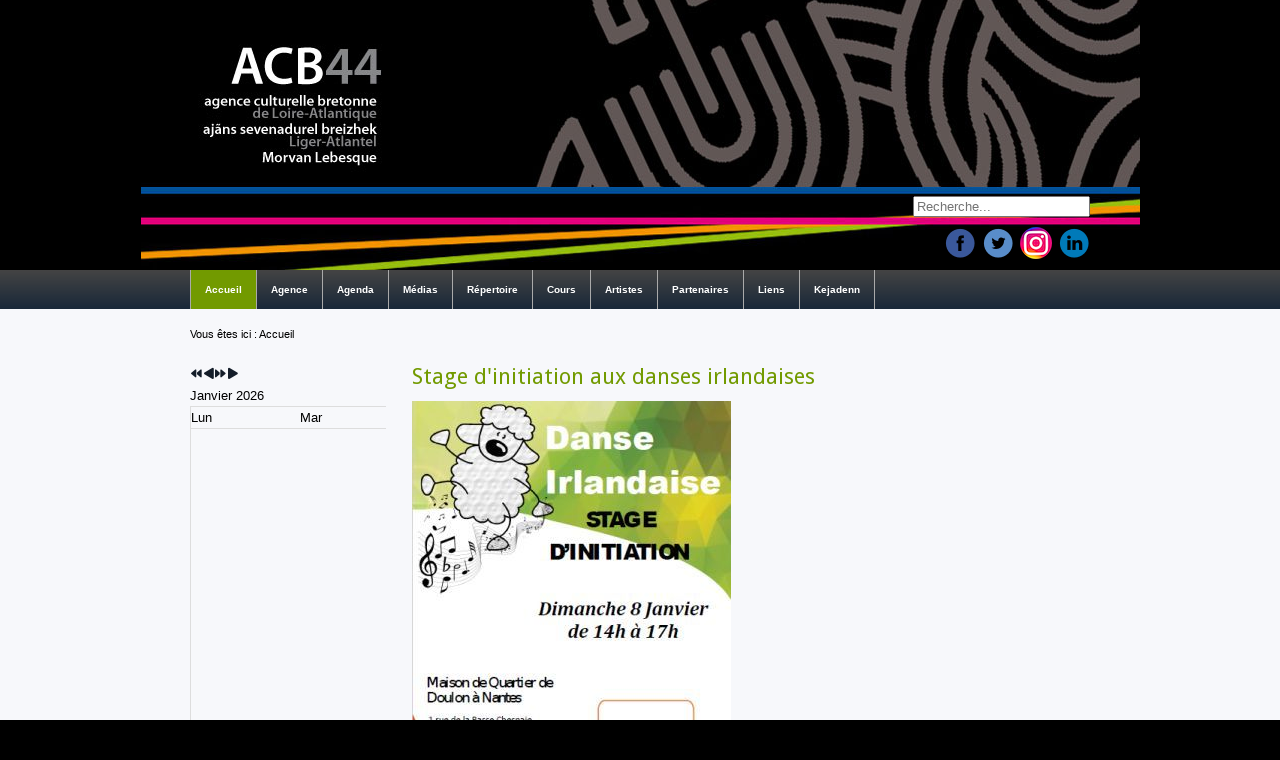

--- FILE ---
content_type: text/html; charset=utf-8
request_url: https://acb44.bzh/index.php/component/icagenda/3812-stage-d-initiation-aux-danses-irlandaises-2?Itemid=101
body_size: 21163
content:
<!DOCTYPE html>
<html xmlns="http://www.w3.org/1999/xhtml" xml:lang="fr-fr" lang="fr-fr" dir="ltr">
<head>
	<base href="https://acb44.bzh/index.php/component/icagenda/3812-stage-d-initiation-aux-danses-irlandaises-2" />
	<meta http-equiv="content-type" content="text/html; charset=utf-8" />
	<meta name="description" content="Stage d&amp;#039;initiation aux danses irlandaises&amp;amp;nbsp;: Set dancing et danses de ceili.&amp;amp;nbsp; Tarif 5€. Organisation : Association Arôme –" />
	<meta name="generator" content="Joomla! - Open Source Content Management" />
	<title>ACB 44</title>
	<link href="/templates/tplacb44/favicon.ico" rel="shortcut icon" type="image/vnd.microsoft.icon" />
	<link href="https://acb44.bzh/index.php/component/search/?Itemid=101&amp;id=:3812-stage-d-initiation-aux-danses-irlandaises-2&amp;format=opensearch" rel="search" title="Valider ACB 44" type="application/opensearchdescription+xml" />
	<link href="/media/com_icagenda/icicons/style.css?f539bc92a60f85714ee49326664a979c" rel="stylesheet" type="text/css" />
	<link href="/media/com_icagenda/css/icagenda.css?f539bc92a60f85714ee49326664a979c" rel="stylesheet" type="text/css" />
	<link href="/media/com_icagenda/css/icagenda-front.css?f539bc92a60f85714ee49326664a979c" rel="stylesheet" type="text/css" />
	<link href="/media/com_icagenda/css/tipTip.css?f539bc92a60f85714ee49326664a979c" rel="stylesheet" type="text/css" />
	<link href="/components/com_icagenda/themes/packs/default/css/default_component.css" rel="stylesheet" type="text/css" />
	<link href="/components/com_icagenda/themes/packs/default/css/default_module.css" rel="stylesheet" type="text/css" />
	<link href="/media/com_acymailing/css/module_default.css?v=1504303726" rel="stylesheet" type="text/css" />
	<style type="text/css">

@media screen and (min-width:1201px){


}

@media screen and (min-width:769px) and (max-width:1200px){



.ic-filters-label {
	margin-bottom: 8px;
}
.ic-filters-label-title-2,
.ic-filters-label-title-3 {
	margin-bottom: -5px;
	height: 40px;
	line-height: 40px;
}
.ic-filters-btn-2 {
	height: 40px;
	line-height: 40px;
}
.ic-filters-controls {
	padding: 0;
}
.ic-search-submit,
.ic-search-reset {
	width: 50%;
}

}

@media screen and (min-width:481px) and (max-width:768px){



.ic-filters-label {
	margin-bottom: 8px;
}
.ic-filters-label-title-2,
.ic-filters-label-title-3 {
	margin-bottom: -5px;
	height: 40px;
	line-height: 40px;
}
.ic-filters-btn-2 {
	height: 40px;
	line-height: 40px;
}
.ic-filters-controls {
	padding: 0;
}
.ic-search-submit,
.ic-search-reset {
	width: 50%;
}

}

@media screen and (max-width:480px){



#icagenda .share {
	display:none;
}


.ic-label {
	width: 100%;
}
.ic-value {
	width: 100%;
}


.icagenda_form input,
.icagenda_form input[type="file"],
.icagenda_form .input-large,
.icagenda_form .input-xlarge,
.icagenda_form .input-xxlarge,
.icagenda_form .select-large,
.icagenda_form .select-xlarge,
.icagenda_form .select-xxlarge {
	width: 90%;
}
.icagenda_form .input-small {
	width: 90px;
}
.icagenda_form .select-small {
	width: 114px;
}
.icagenda_form .ic-date-input {
	width: auto;
}
.ic-captcha-label {
	display: none;
}


.ic-filters-label {
	margin-bottom: 8px;
}
.ic-filters-label-title-2,
.ic-filters-label-title-3 {
	margin-bottom: -5px;
	height: 40px;
	line-height: 40px;
}
.ic-filters-btn-2 {
	height: 40px;
	line-height: 40px;
}
.ic-filters-controls {
	padding: 0;
}
.ic-search-submit,
.ic-search-reset {
	width: 100%;
}
.ic-button-more > .ic-row1 {
	height: 40px;
}

}

@media screen and (min-width:1201px){


}

@media screen and (min-width:769px) and (max-width:1200px){


}

@media screen and (min-width:481px) and (max-width:768px){


}

@media screen and (max-width:480px){



	#ictip a.close {
		padding-right:15px;
	}

}
div.mod_search93 input[type="search"]{ width:auto; }
	</style>
	<script src="/media/jui/js/jquery.min.js?f539bc92a60f85714ee49326664a979c" type="text/javascript"></script>
	<script src="/media/jui/js/jquery-noconflict.js?f539bc92a60f85714ee49326664a979c" type="text/javascript"></script>
	<script src="/media/jui/js/jquery-migrate.min.js?f539bc92a60f85714ee49326664a979c" type="text/javascript"></script>
	<script src="/media/com_icagenda/js/jquery.tipTip.js?f539bc92a60f85714ee49326664a979c" type="text/javascript"></script>
	<script src="/media/jui/js/bootstrap.min.js?f539bc92a60f85714ee49326664a979c" type="text/javascript"></script>
	<script src="/modules/mod_iccalendar/js/jQuery.highlightToday.min.js" type="text/javascript"></script>
	<script src="/media/com_acymailing/js/acymailing_module.js?v=550" type="text/javascript" async="async"></script>
	<!--[if lt IE 9]><script src="/media/system/js/html5fallback.js?f539bc92a60f85714ee49326664a979c" type="text/javascript"></script><![endif]-->
	<script type="text/javascript">
	jQuery(document).ready(function(){
		jQuery(".iCtip").tipTip({maxWidth: "200", defaultPosition: "top", edgeOffset: 1});
	});jQuery(function($){ $(".iCtip").tipTip({"activation":"hover","keepAlive":false,"maxWidth":"200px","edgeOffset":1,"defaultPosition":"top"}); });jQuery(function($){ $(".ic-addtocal").tipTip({"activation":"hover","keepAlive":true,"maxWidth":"200px","edgeOffset":1,"defaultPosition":"bottom"}); });
		jQuery(document).ready(function(){
			jQuery("#mod_iccalendar_95").highlightToday("show_today");
		});
		if(typeof acymailing == 'undefined'){
					var acymailing = Array();
				}
				acymailing['NAMECAPTION'] = 'Nom';
				acymailing['NAME_MISSING'] = 'Saisissez votre nom.';
				acymailing['EMAILCAPTION'] = 'E-mail';
				acymailing['VALID_EMAIL'] = 'Saisissez une adresse courriel valide.';
				acymailing['ACCEPT_TERMS'] = 'Veuillez accepter les Conditions d\'utilisation';
				acymailing['CAPTCHA_MISSING'] = 'Veuillez entrer le code de sécurité affiché dans l\'image';
				acymailing['NO_LIST_SELECTED'] = 'Veuillez sélectionner les listes auxquelles vous voulez vous inscrire';
		
	</script>
	<meta property="og:title" content="Stage d&#039;initiation aux danses irlandaises" />
	<meta property="og:type" content="article" />
	<meta property="og:image" content="https://www.acb44.bzh/images/agenda/atelier-danse-irlandaise-01-2023.jpg" />
	<meta property="og:url" content="https://acb44.bzh/index.php/component/icagenda/3812-stage-d-initiation-aux-danses-irlandaises-2?Itemid=101" />
	<meta property="og:description" content="Stage d&#039;initiation aux danses irlandaises&amp;nbsp;: Set dancing et danses de ceili.&amp;nbsp; Tarif 5€. Organisation : Association Arôme –" />
	<meta property="og:site_name" content="ACB 44" />

	<link rel="stylesheet" href="/templates/system/css/system.css" type="text/css" />
	<link rel="stylesheet" href="/templates/system/css/general.css" type="text/css" />
	<link rel="stylesheet" href="/templates/tplacb44/css/template.css" type="text/css" />
	<link href='//fonts.googleapis.com/css?family=Droid+Sans:400,700' rel='stylesheet' type='text/css' />
	<script type="text/javascript" src="/templates/tplacb44/js/sfhover.js"></script>
	<script type="text/javascript" src="/templates/tplacb44/js/scroll.js"></script>
</head>
<body>
<button onclick="topFunction()" id="myBtn" title="Go to top">&nbsp;&nbsp;&nbsp;</button>
<div id="wrapper">

	<!-- TopNav -->
		
	<div id="header_wrap">
		<div id="header">
			<!-- Logo -->
			<div id="logo">

							<a href="/"><img src="/templates/tplacb44/images/logo.png"  alt="ACB 44" /></a>
						
	  		</div>

			<!-- Search -->
			<div id="search">		
				<div class="search mod_search93">
	<form action="/index.php/component/icagenda/" method="post" class="form-inline" role="search">
		<label for="mod-search-searchword93" class="element-invisible">Rechercher</label> <input name="searchword" id="mod-search-searchword93" maxlength="200"  class="inputbox search-query input-medium" type="search" size="20" placeholder="Recherche..." />		<input type="hidden" name="task" value="search" />
		<input type="hidden" name="option" value="com_search" />
		<input type="hidden" name="Itemid" value="101" />
	</form>
</div>

				<div id="social">
				    <a href="https://www.facebook.com/acbml44" class="social-icon" title="Facebook" target="_blank"><img src="/templates/tplacb44/images/social/facebook.png" /></a>
				    <a href="https://twitter.com/ACB_44" class="social-icon" title="Twitter" target="_blank"><img src="/templates/tplacb44/images/social/twitter.png" /></a>
				    <a href="https://www.instagram.com/acb44_naoned/" class="social-icon" title="Instagram +" target="_blank"><img src="/templates/tplacb44/images/social/instagram.png" /></a>
					<a href="https://fr.linkedin.com/company/agence-culturelle-bretonne-de-loire-atlantique" class="social-icon" title="Linkedin +" target="_blank"><img src="/templates/tplacb44/images/social/linkedin.png" /></a>
					<!--<a href="https://plus.google.com/100522657779857445745" class="social-icon" title="Google +" target="_blank"><img src="/templates/tplacb44/images/social/google.png" /></a>-->
				</div>
			</div>
		</div>
	</div>
	
	<div id="topmenu_wrap">
		<div id="topmenu">
			<ul class="nav menu nav-pills mod-list">
<li class="item-101 default current active"><a href="/index.php" >Accueil</a></li><li class="item-108 deeper parent"><a href="/index.php/agence" >Agence</a><ul class="nav-child unstyled small"><li class="item-112 deeper parent"><a href="/index.php/agence/presentation-agence" >Présentation Agence</a><ul class="nav-child unstyled small"><li class="item-380"><a href="/index.php/agence/presentation-agence/les-missions-de-l-acb" >Les missions de l'ACB</a></li><li class="item-162"><a href="/index.php/agence/presentation-agence/statuts-de-l-association" >Statuts de l'association</a></li></ul></li><li class="item-116"><a href="/index.php/agence/diwar-benn-an-ajans" >Diwar-benn an Ajañs</a></li><li class="item-178"><a href="/index.php/agence/adherer-a-l-agence" >Adhérer à  l'agence</a></li><li class="item-110"><a href="/index.php/agence/contact" >Contact</a></li><li class="item-180 deeper parent"><a href="/index.php/agence/la-boutique-de-l-acb" >La boutique de l'ACB</a><ul class="nav-child unstyled small"><li class="item-286 deeper parent"><a href="/index.php/agence/la-boutique-de-l-acb/livres-en-vente" >Livres en vente</a><ul class="nav-child unstyled small"><li class="item-821"><a href="/index.php/agence/la-boutique-de-l-acb/livres-en-vente/lives-gallo" >Lives - Gallo</a></li><li class="item-822"><a href="/index.php/agence/la-boutique-de-l-acb/livres-en-vente/livres-breton" >Livres - Breton</a></li><li class="item-823"><a href="/index.php/agence/la-boutique-de-l-acb/livres-en-vente/livres-contes" >Livres - Contes</a></li><li class="item-825"><a href="/index.php/agence/la-boutique-de-l-acb/livres-en-vente/livres-autres" >Livres - Autres</a></li><li class="item-826"><a href="/index.php/agence/la-boutique-de-l-acb/livres-en-vente/livres-bretagne" >Livres - Bretagne</a></li></ul></li><li class="item-287"><a href="/index.php/agence/la-boutique-de-l-acb/cds-en-vente" >CDs et DVDs en vente</a></li><li class="item-288 deeper parent"><a href="/index.php/agence/la-boutique-de-l-acb/divers" >Divers</a><ul class="nav-child unstyled small"><li class="item-824"><a href="/index.php/agence/la-boutique-de-l-acb/divers/jeux" >Jeux</a></li><li class="item-827"><a href="/index.php/agence/la-boutique-de-l-acb/divers/agendas-calendriers" >Agendas &amp; calendriers</a></li><li class="item-828"><a href="/index.php/agence/la-boutique-de-l-acb/divers/autocollants-et-accessoires" >Autocollants et accessoires</a></li></ul></li><li class="item-290"><a href="/index.php/agence/la-boutique-de-l-acb/magazines-en-vente" >Magazines en vente</a></li></ul></li><li class="item-193"><a href="/index.php/agence/location-de-jeux-traditionnels" >Location de jeux traditionnels</a></li><li class="item-208"><a href="/index.php/agence/location-de-decorations" >Location de décorations</a></li><li class="item-379"><a href="/index.php/agence/faire-un-don" >Faire un don</a></li><li class="item-1098"><a href="/index.php/agence/charte-du-fest-noz" >Charte du fest-noz</a></li><li class="item-1243"><a href="/index.php/agence/exposition-des-30-ans" >Exposition des 30 ans </a></li></ul></li><li class="item-109 deeper parent"><a href="/index.php/agenda" >Agenda</a><ul class="nav-child unstyled small"><li class="item-261"><a href="/index.php/agenda/aujourd-hui" >Aujourd'hui</a></li><li class="item-129 deeper parent"><a href="/index.php/agenda/agenda-thematique" >Agenda thématique</a><ul class="nav-child unstyled small"><li class="item-166"><a href="/index.php/agenda/agenda-thematique/cinema" >Cinéma</a></li><li class="item-167"><a href="/index.php/agenda/agenda-thematique/concerts-et-spectacles" >Concerts et spectacles</a></li><li class="item-168"><a href="/index.php/agenda/agenda-thematique/conferences-debats" >Conférences &amp; Débats</a></li><li class="item-173"><a href="/index.php/agenda/agenda-thematique/divers" >Divers</a></li><li class="item-169"><a href="/index.php/agenda/agenda-thematique/expositions" >Expositions</a></li><li class="item-171"><a href="/index.php/agenda/agenda-thematique/festou-noz-festou-deiz" >Festoù-noz/festoù-deiz</a></li><li class="item-170"><a href="/index.php/agenda/agenda-thematique/stages-et-ateliers" >Stages et ateliers</a></li><li class="item-971"><a href="/index.php/agenda/agenda-thematique/veillees-et-contes" >Veillées et Contes</a></li><li class="item-972"><a href="/index.php/agenda/agenda-thematique/visites-et-balades" >Visites et balades</a></li></ul></li><li class="item-285 deeper parent"><a href="/index.php/agenda/publier-une-annonce" >Publier une annonce</a><ul class="nav-child unstyled small"><li class="item-405"><a href="/index.php/agenda/publier-une-annonce/envoyez-votre-annonce" >Envoyez votre annonce</a></li></ul></li><li class="item-1259"><a href="/index.php/agenda/goulou-zo" >Goulou zo</a></li><li class="item-1260"><a href="/index.php/agenda/racb-2024" >RACB</a></li><li class="item-1267"><a href="/index.php/agenda/mois-du-breton-et-du-gallo" >Mois du breton et du gallo</a></li></ul></li><li class="item-163 deeper parent"><a href="/index.php/medias" >Médias</a><ul class="nav-child unstyled small"><li class="item-172 deeper parent"><a href="/index.php/medias/radios" >Radios</a><ul class="nav-child unstyled small"><li class="item-382"><a href="/index.php/medias/radios/les-radios" >Les radios et émissions</a></li><li class="item-176"><a href="/index.php/medias/radios/podcasts-bzh" >Podcasts BZH</a></li><li class="item-269"><a href="/index.php/medias/radios/archives-podcasts-bzh" >Archives Podcasts BZH</a></li><li class="item-1279"><a href="/index.php/medias/radios/la-bretagne-en-podcats" >La Bretagne en podcats</a></li></ul></li><li class="item-174"><a href="/index.php/medias/tv" >TV</a></li><li class="item-175"><a href="/index.php/medias/web" >Web</a></li><li class="item-851"><a href="/index.php/medias/videos" >Vidéos</a></li><li class="item-742 deeper parent"><a href="/index.php/medias/revue-de-presse" >Revue de presse</a><ul class="nav-child unstyled small"><li class="item-1261"><a href="/index.php/medias/revue-de-presse/revue-de-presse-2025" >Revue de presse 2025</a></li><li class="item-1242"><a href="/index.php/medias/revue-de-presse/revue-de-presse-2024" >Revue de presse 2024</a></li><li class="item-1138"><a href="/index.php/medias/revue-de-presse/revue-de-presse-2023" >Revue de presse 2023</a></li><li class="item-1002"><a href="/index.php/medias/revue-de-presse/revue-de-presse-2022" >Revue de presse 2022</a></li><li class="item-839"><a href="/index.php/medias/revue-de-presse/revue-de-presse-2021" >Revue de presse 2021</a></li><li class="item-840"><a href="/index.php/medias/revue-de-presse/revue-de-presse-2020" >Revue de presse 2020</a></li><li class="item-841"><a href="/index.php/medias/revue-de-presse/revue-de-presse-2019" >Revue de presse 2019</a></li><li class="item-842"><a href="/index.php/medias/revue-de-presse/revue-de-presse-2018" >Revue de presse 2018</a></li><li class="item-843"><a href="/index.php/medias/revue-de-presse/revue-de-presse-2017" >Revue de presse 2017</a></li><li class="item-844"><a href="/index.php/medias/revue-de-presse/revue-de-presse-2016" >Revue de presse 2016</a></li><li class="item-845"><a href="/index.php/medias/revue-de-presse/revue-de-presse-2015" >Revue de presse 2015</a></li></ul></li></ul></li><li class="item-119 deeper parent"><a href="/index.php/assos-entreprises" >Répertoire</a><ul class="nav-child unstyled small"><li class="item-144"><a href="/index.php/assos-entreprises/musique" >Musique</a></li><li class="item-145"><a href="/index.php/assos-entreprises/danse" >Danse</a></li><li class="item-147"><a href="/index.php/assos-entreprises/evenements-festivals" >Événements - Festivals</a></li><li class="item-148"><a href="/index.php/assos-entreprises/chant" >Chant</a></li><li class="item-149 deeper parent"><a href="/index.php/assos-entreprises/langues-de-bretagne" >Langues de Bretagne</a><ul class="nav-child unstyled small"><li class="item-317"><a href="/index.php/assos-entreprises/langues-de-bretagne/breton-petite-enfance" >Breton - Petite enfance</a></li><li class="item-318"><a href="/index.php/assos-entreprises/langues-de-bretagne/breton-primaire" >Breton - Primaire</a></li><li class="item-319"><a href="/index.php/assos-entreprises/langues-de-bretagne/breton-secondaire" >Breton - Secondaire</a></li><li class="item-320"><a href="/index.php/assos-entreprises/langues-de-bretagne/breton-cours-pour-adultes" >Breton - Cours pour adultes</a></li><li class="item-381"><a href="/index.php/assos-entreprises/langues-de-bretagne/breton-theatre" >Breton - Théâtre</a></li><li class="item-321"><a href="/index.php/assos-entreprises/langues-de-bretagne/gallo-cours-pour-adultes" >Gallo - Cours pour adultes</a></li><li class="item-322"><a href="/index.php/assos-entreprises/langues-de-bretagne/ressources" >Ressources et patrimoine</a></li></ul></li><li class="item-183"><a href="/index.php/assos-entreprises/sports-loisirs" >Sports &amp; Loisirs</a></li><li class="item-184"><a href="/index.php/assos-entreprises/patrimoine-culture" >Patrimoine &amp; Culture</a></li><li class="item-185"><a href="/index.php/assos-entreprises/medias" >Médias</a></li><li class="item-151"><a href="/index.php/assos-entreprises/divers" >Divers</a></li><li class="item-150"><a href="/index.php/assos-entreprises/entreprises" >Entreprises</a></li><li class="item-414"><a href="/index.php/assos-entreprises/referencez-vous" >Référencez-vous</a></li></ul></li><li class="item-120 deeper parent"><a href="/index.php/cours" >Cours</a><ul class="nav-child unstyled small"><li class="item-121 deeper parent"><a href="/index.php/cours/langues-de-bretagne" >Langues de Bretagne</a><ul class="nav-child unstyled small"><li class="item-164"><a href="/index.php/cours/langues-de-bretagne/ecoles" >Ecoles</a></li><li class="item-165"><a href="/index.php/cours/langues-de-bretagne/associations" >Breton - Cours pour adultes</a></li><li class="item-1278"><a href="/index.php/cours/langues-de-bretagne/gallo-cours-pour-adultes-2" >Gallo - Cours pour adultes</a></li></ul></li><li class="item-122"><a href="/index.php/cours/chant" >Chant</a></li><li class="item-123"><a href="/index.php/cours/musique" >Musique</a></li><li class="item-124"><a href="/index.php/cours/danse" >Danse</a></li><li class="item-125"><a href="/index.php/cours/sports-et-jeux" >Sports et Jeux</a></li><li class="item-126"><a href="/index.php/cours/autres" >Autres</a></li></ul></li><li class="item-127 deeper parent"><a href="/index.php/artistes" >Artistes</a><ul class="nav-child unstyled small"><li class="item-133"><a href="/index.php/artistes/chants-de-marins" >Chants de marins</a></li><li class="item-134"><a href="/index.php/artistes/groupes" >Groupes</a></li><li class="item-135"><a href="/index.php/artistes/chorales" >Chorales</a></li><li class="item-136"><a href="/index.php/artistes/musiciens" >Musiciens</a></li><li class="item-137"><a href="/index.php/artistes/bagadou-et-pipe-bands" >Bagadoù et Pipe-bands</a></li><li class="item-138"><a href="/index.php/artistes/chanteurs" >Chanteurs</a></li><li class="item-139"><a href="/index.php/artistes/couples" >Couples</a></li><li class="item-141"><a href="/index.php/artistes/arts-plastiques" >Arts Plastiques</a></li><li class="item-142"><a href="/index.php/artistes/conte" >Conte</a></li><li class="item-838"><a href="/index.php/artistes/magie" >Magie</a></li></ul></li><li class="item-186"><a href="/index.php/partenaires" >Partenaires</a></li><li class="item-111 deeper parent"><a href="/index.php/liens" >Liens</a><ul class="nav-child unstyled small"><li class="item-197 deeper parent"><a href="/index.php/liens/culture-bretonne" >Culture bretonne</a><ul class="nav-child unstyled small"><li class="item-199"><a href="/index.php/liens/culture-bretonne/federations-et-organismes" >Fédérations et organismes</a></li><li class="item-230"><a href="/index.php/liens/culture-bretonne/musique-et-danse" >Musique et danse</a></li><li class="item-231"><a href="/index.php/liens/culture-bretonne/agenda-de-la-culture-bretonne-et-evenements" >Agenda de la culture bretonne et événements</a></li><li class="item-232"><a href="/index.php/liens/culture-bretonne/english-deutsch-italiano" >English, Deutsch, Italiano</a></li></ul></li><li class="item-198 deeper parent"><a href="/index.php/liens/langues-bretonnes" >Langues bretonnes</a><ul class="nav-child unstyled small"><li class="item-201"><a href="/index.php/liens/langues-bretonnes/dictionnaires" >Dictionnaires</a></li><li class="item-202"><a href="/index.php/liens/langues-bretonnes/organismes" >Organismes</a></li><li class="item-203"><a href="/index.php/liens/langues-bretonnes/ecoles-et-petite-enfance" >Ecoles et petite enfance</a></li><li class="item-204"><a href="/index.php/liens/langues-bretonnes/enseignement-pour-adultes" >Enseignement pour adultes</a></li><li class="item-205"><a href="/index.php/liens/langues-bretonnes/medias" >Médias</a></li><li class="item-206"><a href="/index.php/liens/langues-bretonnes/edition" >Edition</a></li></ul></li><li class="item-234 deeper parent"><a href="/index.php/liens/loire-atlantique" >Loire Atlantique</a><ul class="nav-child unstyled small"><li class="item-387"><a href="/index.php/liens/loire-atlantique/tourisme" >Tourisme</a></li><li class="item-388"><a href="/index.php/liens/loire-atlantique/grand-patrimoine" >Grand Patrimoine</a></li><li class="item-389"><a href="/index.php/liens/loire-atlantique/musees" >Musées</a></li></ul></li><li class="item-235"><a href="/index.php/liens/actualite-bretonne" >Actualité Bretonne</a></li><li class="item-236"><a href="/index.php/liens/portails-bretons" >Portails Bretons</a></li><li class="item-237"><a href="/index.php/liens/musiciens" >Musiciens</a></li><li class="item-200"><a href="/index.php/liens/ententes-de-pays" >Ententes de Pays</a></li></ul></li><li class="item-592"><a href="/index.php/kejadenn" >Kejadenn</a></li></ul>

		</div>
	</div>
	
	<!-- Content/Menu Wrap -->
	<div id="content-menu_wrap_bg">
	<div id="content-menu_wrap">

		<!-- Breadcrumbs -->
				<div id="breadcrumbs">
			
<div class = "breadcrumbs">
<span class="showHere">Vous êtes ici : </span><span>Accueil</span></div>

		</div>
		
		<!-- Left Menu -->
				<div id="leftmenu">
					<div class="moduletable">
						<!-- iCagenda - Calendar --><div tabindex="0" id="ic-calendar-95" class="">
<!-- Calendar -->


<div class="default iccalendar " style=" background-color: transparent; background-image: none;" id="95"><div id="mod_iccalendar_95">
			<div class="icagenda_header">
			</div><div class="icnav"><a id="ic-prev-year" class="backicY icagendabtn_95" href="https://acb44.bzh/index.php/component/icagenda/3812-stage-d-initiation-aux-danses-irlandaises-2?Itemid=101&amp;iccaldate=2025-01-1" rel="nofollow"><span style="height: 1px; width: 1px; position: absolute; overflow: hidden; top: -10px;" title="">Année précédente</span><span class="iCicon iCicon-backicY"></span></a><a id="ic-prev-month" class="backic icagendabtn_95" href="https://acb44.bzh/index.php/component/icagenda/3812-stage-d-initiation-aux-danses-irlandaises-2?Itemid=101&amp;iccaldate=2025-12-1" rel="nofollow"><span style="height: 1px; width: 1px; position: absolute; overflow: hidden; top: -10px;" title="">Mois précédent</span><span class="iCicon iCicon-backic"></span></a><a id="ic-next-year" class="nexticY icagendabtn_95" href="https://acb44.bzh/index.php/component/icagenda/3812-stage-d-initiation-aux-danses-irlandaises-2?Itemid=101&amp;iccaldate=2027-01-1" rel="nofollow"><span style="height: 1px; width: 1px; position: absolute; overflow: hidden; top: -10px;" title="">Année suivante</span><span class="iCicon iCicon-nexticY"></span></a><a id="ic-next-month" class="nextic icagendabtn_95" href="https://acb44.bzh/index.php/component/icagenda/3812-stage-d-initiation-aux-danses-irlandaises-2?Itemid=101&amp;iccaldate=2026-2-1" rel="nofollow"><span style="height: 1px; width: 1px; position: absolute; overflow: hidden; top: -10px;" title="">Mois suivant</span><span class="iCicon iCicon-nextic"></span></a><div class="titleic">Janvier 2026</div></div><div style="clear:both"></div>
			<table id="icagenda_calendar" class="ic-table" style="width:100%;">
				<thead>
					<tr>
						<th style="width:14.2857143%;background: ;">Lun</th>
						<th style="width:14.2857143%;background: ;">Mar</th>
						<th style="width:14.2857143%;background: ;">Mer</th>
						<th style="width:14.2857143%;background: ;">Jeu</th>
						<th style="width:14.2857143%;background: ;">Ven</th>
						<th style="width:14.2857143%;background: ;">Sam</th>
						<th style="width:14.2857143%;background: ;">Dim</th>
					</tr>
				</thead>
		<tr><td colspan="3"></td><td style="background: ;">
<!-- Module Calendar Day Pop-up -->


	
	<div class="icevent icmulti" style="background:#9acd32 !important;">

				<a href="#" rel="nofollow" tabindex="0">
		<div class="style_Day ic-bright" data-cal-date="2026-01-01">
			1		</div>
		</a>

				<div class="spanEv">

			
				<div class="ictip-event">
					<a href="/index.php/component/icagenda/5649-exposition-ceci-n-est-pas-qu-un-paysage-archeologie-environnement-imaginaires/2026-01-01-14-00?Itemid=101">
					<div class="linkTo">

												<div class="ictip-img">
						<span style="background: #9acd32;" class="img"><img src="/images/icagenda/thumbs/themes/ic_small_w100h100q100_expo-chronographe-sept2025-fev2026.jpg" alt="" /></span>						</div>

												<div class="ictip-event-title titletip">
							Exposition « Ceci n'est pas qu'un paysage ! Archéologie, environnement & imaginaires »						</div>

												
												<div class="ictip-info ic-clearfix">

																						<div class="ictip-time">
									14:00								</div>
							
																						<div class="ictip-location">
																												Le Chronographe, 21 rue Saint-Lupien, 44400 Rezé																																																					</div>
							
																						<div class="ictip-desc">
									<i>Exposition «&nbsp;Ceci n'est pas qu'un paysage ! Archéologie, environnement &amp; imaginaires&nbsp;» &nbsp; Du samedi 20 septembre 2025 au dimanche 22 février 2026, venez visiter "Ceci n'est pas</i> 								</div>
							
						</div>

																	</div>
					</a>				</div>
			
				<div class="ictip-event">
					<a href="/index.php/component/icagenda/5698-exposition-ma-langue-maternelle-sur-le-bout-de-la-langue?Itemid=101">
					<div class="linkTo">

												<div class="ictip-img">
						<span style="background: #9acd32;" class="img"><img src="/images/icagenda/thumbs/themes/ic_small_w100h100q100_expo-langue-cosmopolis-dec25-janv26.jpg" alt="" /></span>						</div>

												<div class="ictip-event-title titletip">
							Exposition « Ma langue maternelle sur le bout de la langue »						</div>

												
												<div class="ictip-info ic-clearfix">

																						<div class="ictip-time">
									14:00								</div>
							
																						<div class="ictip-location">
																												Cosmopolis, 18 rue Scribe, Nantes																																																					</div>
							
																						<div class="ictip-desc">
									<i>Exposition «&nbsp;Ma langue maternelle sur le bout de la langue&nbsp;» Qu’est-ce qu’une langue maternelle&nbsp;? Quels liens entretient-on avec elle quand on est en situation d’exil contraint ou</i> 								</div>
							
						</div>

																	</div>
					</a>				</div>
					</div>

				<div class="date ictip-date">
			<span class="ictip-date-lbl">
				Date :
			</span>
			<span class="ictip-date-format">
				2026-01-01			</span>
		</div>

	</div>
</td><td style="background: ;">
<!-- Module Calendar Day Pop-up -->


	
	<div class="icevent icmulti" style="background:#9acd32 !important;">

				<a href="#" rel="nofollow" tabindex="0">
		<div class="style_Day ic-bright" data-cal-date="2026-01-02">
			2		</div>
		</a>

				<div class="spanEv">

			
				<div class="ictip-event">
					<a href="/index.php/component/icagenda/5649-exposition-ceci-n-est-pas-qu-un-paysage-archeologie-environnement-imaginaires/2026-01-02-14-00?Itemid=101">
					<div class="linkTo">

												<div class="ictip-img">
						<span style="background: #9acd32;" class="img"><img src="/images/icagenda/thumbs/themes/ic_small_w100h100q100_expo-chronographe-sept2025-fev2026.jpg" alt="" /></span>						</div>

												<div class="ictip-event-title titletip">
							Exposition « Ceci n'est pas qu'un paysage ! Archéologie, environnement & imaginaires »						</div>

												
												<div class="ictip-info ic-clearfix">

																						<div class="ictip-time">
									14:00								</div>
							
																						<div class="ictip-location">
																												Le Chronographe, 21 rue Saint-Lupien, 44400 Rezé																																																					</div>
							
																						<div class="ictip-desc">
									<i>Exposition «&nbsp;Ceci n'est pas qu'un paysage ! Archéologie, environnement &amp; imaginaires&nbsp;» &nbsp; Du samedi 20 septembre 2025 au dimanche 22 février 2026, venez visiter "Ceci n'est pas</i> 								</div>
							
						</div>

																	</div>
					</a>				</div>
			
				<div class="ictip-event">
					<a href="/index.php/component/icagenda/5698-exposition-ma-langue-maternelle-sur-le-bout-de-la-langue?Itemid=101">
					<div class="linkTo">

												<div class="ictip-img">
						<span style="background: #9acd32;" class="img"><img src="/images/icagenda/thumbs/themes/ic_small_w100h100q100_expo-langue-cosmopolis-dec25-janv26.jpg" alt="" /></span>						</div>

												<div class="ictip-event-title titletip">
							Exposition « Ma langue maternelle sur le bout de la langue »						</div>

												
												<div class="ictip-info ic-clearfix">

																						<div class="ictip-time">
									14:00								</div>
							
																						<div class="ictip-location">
																												Cosmopolis, 18 rue Scribe, Nantes																																																					</div>
							
																						<div class="ictip-desc">
									<i>Exposition «&nbsp;Ma langue maternelle sur le bout de la langue&nbsp;» Qu’est-ce qu’une langue maternelle&nbsp;? Quels liens entretient-on avec elle quand on est en situation d’exil contraint ou</i> 								</div>
							
						</div>

																	</div>
					</a>				</div>
					</div>

				<div class="date ictip-date">
			<span class="ictip-date-lbl">
				Date :
			</span>
			<span class="ictip-date-format">
				2026-01-02			</span>
		</div>

	</div>
</td><td style="background: ;">
<!-- Module Calendar Day Pop-up -->


	
	<div class="icevent icmulti" style="background:#9acd32 !important;">

				<a href="#" rel="nofollow" tabindex="0">
		<div class="style_Day ic-bright" data-cal-date="2026-01-03">
			3		</div>
		</a>

				<div class="spanEv">

			
				<div class="ictip-event">
					<a href="/index.php/component/icagenda/5649-exposition-ceci-n-est-pas-qu-un-paysage-archeologie-environnement-imaginaires/2026-01-03-14-00?Itemid=101">
					<div class="linkTo">

												<div class="ictip-img">
						<span style="background: #9acd32;" class="img"><img src="/images/icagenda/thumbs/themes/ic_small_w100h100q100_expo-chronographe-sept2025-fev2026.jpg" alt="" /></span>						</div>

												<div class="ictip-event-title titletip">
							Exposition « Ceci n'est pas qu'un paysage ! Archéologie, environnement & imaginaires »						</div>

												
												<div class="ictip-info ic-clearfix">

																						<div class="ictip-time">
									14:00								</div>
							
																						<div class="ictip-location">
																												Le Chronographe, 21 rue Saint-Lupien, 44400 Rezé																																																					</div>
							
																						<div class="ictip-desc">
									<i>Exposition «&nbsp;Ceci n'est pas qu'un paysage ! Archéologie, environnement &amp; imaginaires&nbsp;» &nbsp; Du samedi 20 septembre 2025 au dimanche 22 février 2026, venez visiter "Ceci n'est pas</i> 								</div>
							
						</div>

																	</div>
					</a>				</div>
			
				<div class="ictip-event">
					<a href="/index.php/component/icagenda/5698-exposition-ma-langue-maternelle-sur-le-bout-de-la-langue?Itemid=101">
					<div class="linkTo">

												<div class="ictip-img">
						<span style="background: #9acd32;" class="img"><img src="/images/icagenda/thumbs/themes/ic_small_w100h100q100_expo-langue-cosmopolis-dec25-janv26.jpg" alt="" /></span>						</div>

												<div class="ictip-event-title titletip">
							Exposition « Ma langue maternelle sur le bout de la langue »						</div>

												
												<div class="ictip-info ic-clearfix">

																						<div class="ictip-time">
									14:00								</div>
							
																						<div class="ictip-location">
																												Cosmopolis, 18 rue Scribe, Nantes																																																					</div>
							
																						<div class="ictip-desc">
									<i>Exposition «&nbsp;Ma langue maternelle sur le bout de la langue&nbsp;» Qu’est-ce qu’une langue maternelle&nbsp;? Quels liens entretient-on avec elle quand on est en situation d’exil contraint ou</i> 								</div>
							
						</div>

																	</div>
					</a>				</div>
					</div>

				<div class="date ictip-date">
			<span class="ictip-date-lbl">
				Date :
			</span>
			<span class="ictip-date-format">
				2026-01-03			</span>
		</div>

	</div>
</td><td style="background: ;">
<!-- Module Calendar Day Pop-up -->


	
	<div class="icevent icmulti" style="background:#9acd32 !important;">

				<a href="#" rel="nofollow" tabindex="0">
		<div class="style_Day ic-bright" data-cal-date="2026-01-04">
			4		</div>
		</a>

				<div class="spanEv">

			
				<div class="ictip-event">
					<a href="/index.php/component/icagenda/5649-exposition-ceci-n-est-pas-qu-un-paysage-archeologie-environnement-imaginaires/2026-01-04-14-00?Itemid=101">
					<div class="linkTo">

												<div class="ictip-img">
						<span style="background: #9acd32;" class="img"><img src="/images/icagenda/thumbs/themes/ic_small_w100h100q100_expo-chronographe-sept2025-fev2026.jpg" alt="" /></span>						</div>

												<div class="ictip-event-title titletip">
							Exposition « Ceci n'est pas qu'un paysage ! Archéologie, environnement & imaginaires »						</div>

												
												<div class="ictip-info ic-clearfix">

																						<div class="ictip-time">
									14:00								</div>
							
																						<div class="ictip-location">
																												Le Chronographe, 21 rue Saint-Lupien, 44400 Rezé																																																					</div>
							
																						<div class="ictip-desc">
									<i>Exposition «&nbsp;Ceci n'est pas qu'un paysage ! Archéologie, environnement &amp; imaginaires&nbsp;» &nbsp; Du samedi 20 septembre 2025 au dimanche 22 février 2026, venez visiter "Ceci n'est pas</i> 								</div>
							
						</div>

																	</div>
					</a>				</div>
			
				<div class="ictip-event">
					<a href="/index.php/component/icagenda/5698-exposition-ma-langue-maternelle-sur-le-bout-de-la-langue?Itemid=101">
					<div class="linkTo">

												<div class="ictip-img">
						<span style="background: #9acd32;" class="img"><img src="/images/icagenda/thumbs/themes/ic_small_w100h100q100_expo-langue-cosmopolis-dec25-janv26.jpg" alt="" /></span>						</div>

												<div class="ictip-event-title titletip">
							Exposition « Ma langue maternelle sur le bout de la langue »						</div>

												
												<div class="ictip-info ic-clearfix">

																						<div class="ictip-time">
									14:00								</div>
							
																						<div class="ictip-location">
																												Cosmopolis, 18 rue Scribe, Nantes																																																					</div>
							
																						<div class="ictip-desc">
									<i>Exposition «&nbsp;Ma langue maternelle sur le bout de la langue&nbsp;» Qu’est-ce qu’une langue maternelle&nbsp;? Quels liens entretient-on avec elle quand on est en situation d’exil contraint ou</i> 								</div>
							
						</div>

																	</div>
					</a>				</div>
			
				<div class="ictip-event">
					<a href="/index.php/component/icagenda/5727-concert-pellgent-un-noel-breton-2?Itemid=101">
					<div class="linkTo">

												<div class="ictip-img">
						<span style="background: #8b0000;" class="img"><span class="noimg ic-bright">Concerts et spectacles</span></span>						</div>

												<div class="ictip-event-title titletip">
							Concert « Pellgent, un Noël Breton »						</div>

												
												<div class="ictip-info ic-clearfix">

																						<div class="ictip-time">
									16:00								</div>
							
																						<div class="ictip-location">
																												Église Notre-Dame des Dunes, Pornichet																																																					</div>
							
																						<div class="ictip-desc">
									<i>Concert «&nbsp;Pellgent, un Noël Breton&nbsp;» par le Trio Pêr-Vari Kervarec. Pêr Vari Kervarec vous emmène dans la poésie du Noël breton. Il raconte un Noël où chaque être humain</i> 								</div>
							
						</div>

																	</div>
					</a>				</div>
					</div>

				<div class="date ictip-date">
			<span class="ictip-date-lbl">
				Date :
			</span>
			<span class="ictip-date-format">
				2026-01-04			</span>
		</div>

	</div>
</td><tr><td style="background: ;">
<!-- Module Calendar Day Pop-up -->


	
	<div class="icevent " style="background:#9acd32 !important;">

				<a href="#" rel="nofollow" tabindex="0">
		<div class="style_Day ic-bright" data-cal-date="2026-01-05">
			5		</div>
		</a>

				<div class="spanEv">

			
				<div class="ictip-event">
					<a href="/index.php/component/icagenda/5698-exposition-ma-langue-maternelle-sur-le-bout-de-la-langue?Itemid=101">
					<div class="linkTo">

												<div class="ictip-img">
						<span style="background: #9acd32;" class="img"><img src="/images/icagenda/thumbs/themes/ic_small_w100h100q100_expo-langue-cosmopolis-dec25-janv26.jpg" alt="" /></span>						</div>

												<div class="ictip-event-title titletip">
							Exposition « Ma langue maternelle sur le bout de la langue »						</div>

												
												<div class="ictip-info ic-clearfix">

																						<div class="ictip-time">
									14:00								</div>
							
																						<div class="ictip-location">
																												Cosmopolis, 18 rue Scribe, Nantes																																																					</div>
							
																						<div class="ictip-desc">
									<i>Exposition «&nbsp;Ma langue maternelle sur le bout de la langue&nbsp;» Qu’est-ce qu’une langue maternelle&nbsp;? Quels liens entretient-on avec elle quand on est en situation d’exil contraint ou</i> 								</div>
							
						</div>

																	</div>
					</a>				</div>
					</div>

				<div class="date ictip-date">
			<span class="ictip-date-lbl">
				Date :
			</span>
			<span class="ictip-date-format">
				2026-01-05			</span>
		</div>

	</div>
</td><td style="background: ;">
<!-- Module Calendar Day Pop-up -->


	
	<div class="icevent " style="background:#9acd32 !important;">

				<a href="#" rel="nofollow" tabindex="0">
		<div class="style_Day ic-bright" data-cal-date="2026-01-06">
			6		</div>
		</a>

				<div class="spanEv">

			
				<div class="ictip-event">
					<a href="/index.php/component/icagenda/5698-exposition-ma-langue-maternelle-sur-le-bout-de-la-langue?Itemid=101">
					<div class="linkTo">

												<div class="ictip-img">
						<span style="background: #9acd32;" class="img"><img src="/images/icagenda/thumbs/themes/ic_small_w100h100q100_expo-langue-cosmopolis-dec25-janv26.jpg" alt="" /></span>						</div>

												<div class="ictip-event-title titletip">
							Exposition « Ma langue maternelle sur le bout de la langue »						</div>

												
												<div class="ictip-info ic-clearfix">

																						<div class="ictip-time">
									14:00								</div>
							
																						<div class="ictip-location">
																												Cosmopolis, 18 rue Scribe, Nantes																																																					</div>
							
																						<div class="ictip-desc">
									<i>Exposition «&nbsp;Ma langue maternelle sur le bout de la langue&nbsp;» Qu’est-ce qu’une langue maternelle&nbsp;? Quels liens entretient-on avec elle quand on est en situation d’exil contraint ou</i> 								</div>
							
						</div>

																	</div>
					</a>				</div>
					</div>

				<div class="date ictip-date">
			<span class="ictip-date-lbl">
				Date :
			</span>
			<span class="ictip-date-format">
				2026-01-06			</span>
		</div>

	</div>
</td><td style="background: ;">
<!-- Module Calendar Day Pop-up -->


	
	<div class="icevent icmulti" style="background:#9acd32 !important;">

				<a href="#" rel="nofollow" tabindex="0">
		<div class="style_Day ic-bright" data-cal-date="2026-01-07">
			7		</div>
		</a>

				<div class="spanEv">

			
				<div class="ictip-event">
					<a href="/index.php/component/icagenda/5777-exposition-au-fil-du-bois/2026-01-07-10-00?Itemid=101">
					<div class="linkTo">

												<div class="ictip-img">
						<span style="background: #9acd32;" class="img"><img src="/images/icagenda/thumbs/themes/ic_small_w100h100q100_exposition-au-fil-du-bois-guerande-2026.jpg" alt="" /></span>						</div>

												<div class="ictip-event-title titletip">
							Exposition « Au fil du bois »						</div>

												
												<div class="ictip-info ic-clearfix">

																						<div class="ictip-time">
									10:00								</div>
							
																						<div class="ictip-location">
																												Porte Saint-Michel - Château-Musée de Guérande																																																					</div>
							
																						<div class="ictip-desc">
									<i>Exposition «&nbsp;Au fil du bois&nbsp;» Dans la continuité de ses expositions consacrées à l’eau (Fontaine, Boirai-je de ton eau ? en 2023) ou au vent (Moulin, tu dors ? en 2024), le musée de</i> 								</div>
							
						</div>

																	</div>
					</a>				</div>
			
				<div class="ictip-event">
					<a href="/index.php/component/icagenda/5649-exposition-ceci-n-est-pas-qu-un-paysage-archeologie-environnement-imaginaires/2026-01-07-14-00?Itemid=101">
					<div class="linkTo">

												<div class="ictip-img">
						<span style="background: #9acd32;" class="img"><img src="/images/icagenda/thumbs/themes/ic_small_w100h100q100_expo-chronographe-sept2025-fev2026.jpg" alt="" /></span>						</div>

												<div class="ictip-event-title titletip">
							Exposition « Ceci n'est pas qu'un paysage ! Archéologie, environnement & imaginaires »						</div>

												
												<div class="ictip-info ic-clearfix">

																						<div class="ictip-time">
									14:00								</div>
							
																						<div class="ictip-location">
																												Le Chronographe, 21 rue Saint-Lupien, 44400 Rezé																																																					</div>
							
																						<div class="ictip-desc">
									<i>Exposition «&nbsp;Ceci n'est pas qu'un paysage ! Archéologie, environnement &amp; imaginaires&nbsp;» &nbsp; Du samedi 20 septembre 2025 au dimanche 22 février 2026, venez visiter "Ceci n'est pas</i> 								</div>
							
						</div>

																	</div>
					</a>				</div>
			
				<div class="ictip-event">
					<a href="/index.php/component/icagenda/5698-exposition-ma-langue-maternelle-sur-le-bout-de-la-langue?Itemid=101">
					<div class="linkTo">

												<div class="ictip-img">
						<span style="background: #9acd32;" class="img"><img src="/images/icagenda/thumbs/themes/ic_small_w100h100q100_expo-langue-cosmopolis-dec25-janv26.jpg" alt="" /></span>						</div>

												<div class="ictip-event-title titletip">
							Exposition « Ma langue maternelle sur le bout de la langue »						</div>

												
												<div class="ictip-info ic-clearfix">

																						<div class="ictip-time">
									14:00								</div>
							
																						<div class="ictip-location">
																												Cosmopolis, 18 rue Scribe, Nantes																																																					</div>
							
																						<div class="ictip-desc">
									<i>Exposition «&nbsp;Ma langue maternelle sur le bout de la langue&nbsp;» Qu’est-ce qu’une langue maternelle&nbsp;? Quels liens entretient-on avec elle quand on est en situation d’exil contraint ou</i> 								</div>
							
						</div>

																	</div>
					</a>				</div>
					</div>

				<div class="date ictip-date">
			<span class="ictip-date-lbl">
				Date :
			</span>
			<span class="ictip-date-format">
				2026-01-07			</span>
		</div>

	</div>
</td><td style="background: ;">
<!-- Module Calendar Day Pop-up -->


	
	<div class="icevent icmulti" style="background:#9acd32 !important;">

				<a href="#" rel="nofollow" tabindex="0">
		<div class="style_Day ic-bright" data-cal-date="2026-01-08">
			8		</div>
		</a>

				<div class="spanEv">

			
				<div class="ictip-event">
					<a href="/index.php/component/icagenda/5777-exposition-au-fil-du-bois/2026-01-08-10-00?Itemid=101">
					<div class="linkTo">

												<div class="ictip-img">
						<span style="background: #9acd32;" class="img"><img src="/images/icagenda/thumbs/themes/ic_small_w100h100q100_exposition-au-fil-du-bois-guerande-2026.jpg" alt="" /></span>						</div>

												<div class="ictip-event-title titletip">
							Exposition « Au fil du bois »						</div>

												
												<div class="ictip-info ic-clearfix">

																						<div class="ictip-time">
									10:00								</div>
							
																						<div class="ictip-location">
																												Porte Saint-Michel - Château-Musée de Guérande																																																					</div>
							
																						<div class="ictip-desc">
									<i>Exposition «&nbsp;Au fil du bois&nbsp;» Dans la continuité de ses expositions consacrées à l’eau (Fontaine, Boirai-je de ton eau ? en 2023) ou au vent (Moulin, tu dors ? en 2024), le musée de</i> 								</div>
							
						</div>

																	</div>
					</a>				</div>
			
				<div class="ictip-event">
					<a href="/index.php/component/icagenda/5649-exposition-ceci-n-est-pas-qu-un-paysage-archeologie-environnement-imaginaires/2026-01-08-14-00?Itemid=101">
					<div class="linkTo">

												<div class="ictip-img">
						<span style="background: #9acd32;" class="img"><img src="/images/icagenda/thumbs/themes/ic_small_w100h100q100_expo-chronographe-sept2025-fev2026.jpg" alt="" /></span>						</div>

												<div class="ictip-event-title titletip">
							Exposition « Ceci n'est pas qu'un paysage ! Archéologie, environnement & imaginaires »						</div>

												
												<div class="ictip-info ic-clearfix">

																						<div class="ictip-time">
									14:00								</div>
							
																						<div class="ictip-location">
																												Le Chronographe, 21 rue Saint-Lupien, 44400 Rezé																																																					</div>
							
																						<div class="ictip-desc">
									<i>Exposition «&nbsp;Ceci n'est pas qu'un paysage ! Archéologie, environnement &amp; imaginaires&nbsp;» &nbsp; Du samedi 20 septembre 2025 au dimanche 22 février 2026, venez visiter "Ceci n'est pas</i> 								</div>
							
						</div>

																	</div>
					</a>				</div>
			
				<div class="ictip-event">
					<a href="/index.php/component/icagenda/5698-exposition-ma-langue-maternelle-sur-le-bout-de-la-langue?Itemid=101">
					<div class="linkTo">

												<div class="ictip-img">
						<span style="background: #9acd32;" class="img"><img src="/images/icagenda/thumbs/themes/ic_small_w100h100q100_expo-langue-cosmopolis-dec25-janv26.jpg" alt="" /></span>						</div>

												<div class="ictip-event-title titletip">
							Exposition « Ma langue maternelle sur le bout de la langue »						</div>

												
												<div class="ictip-info ic-clearfix">

																						<div class="ictip-time">
									14:00								</div>
							
																						<div class="ictip-location">
																												Cosmopolis, 18 rue Scribe, Nantes																																																					</div>
							
																						<div class="ictip-desc">
									<i>Exposition «&nbsp;Ma langue maternelle sur le bout de la langue&nbsp;» Qu’est-ce qu’une langue maternelle&nbsp;? Quels liens entretient-on avec elle quand on est en situation d’exil contraint ou</i> 								</div>
							
						</div>

																	</div>
					</a>				</div>
					</div>

				<div class="date ictip-date">
			<span class="ictip-date-lbl">
				Date :
			</span>
			<span class="ictip-date-format">
				2026-01-08			</span>
		</div>

	</div>
</td><td style="background: ;">
<!-- Module Calendar Day Pop-up -->


	
	<div class="icevent icmulti" style="background:#9acd32 !important;">

				<a href="#" rel="nofollow" tabindex="0">
		<div class="style_Day ic-bright" data-cal-date="2026-01-09">
			9		</div>
		</a>

				<div class="spanEv">

			
				<div class="ictip-event">
					<a href="/index.php/component/icagenda/5777-exposition-au-fil-du-bois/2026-01-09-10-00?Itemid=101">
					<div class="linkTo">

												<div class="ictip-img">
						<span style="background: #9acd32;" class="img"><img src="/images/icagenda/thumbs/themes/ic_small_w100h100q100_exposition-au-fil-du-bois-guerande-2026.jpg" alt="" /></span>						</div>

												<div class="ictip-event-title titletip">
							Exposition « Au fil du bois »						</div>

												
												<div class="ictip-info ic-clearfix">

																						<div class="ictip-time">
									10:00								</div>
							
																						<div class="ictip-location">
																												Porte Saint-Michel - Château-Musée de Guérande																																																					</div>
							
																						<div class="ictip-desc">
									<i>Exposition «&nbsp;Au fil du bois&nbsp;» Dans la continuité de ses expositions consacrées à l’eau (Fontaine, Boirai-je de ton eau ? en 2023) ou au vent (Moulin, tu dors ? en 2024), le musée de</i> 								</div>
							
						</div>

																	</div>
					</a>				</div>
			
				<div class="ictip-event">
					<a href="/index.php/component/icagenda/5649-exposition-ceci-n-est-pas-qu-un-paysage-archeologie-environnement-imaginaires/2026-01-09-14-00?Itemid=101">
					<div class="linkTo">

												<div class="ictip-img">
						<span style="background: #9acd32;" class="img"><img src="/images/icagenda/thumbs/themes/ic_small_w100h100q100_expo-chronographe-sept2025-fev2026.jpg" alt="" /></span>						</div>

												<div class="ictip-event-title titletip">
							Exposition « Ceci n'est pas qu'un paysage ! Archéologie, environnement & imaginaires »						</div>

												
												<div class="ictip-info ic-clearfix">

																						<div class="ictip-time">
									14:00								</div>
							
																						<div class="ictip-location">
																												Le Chronographe, 21 rue Saint-Lupien, 44400 Rezé																																																					</div>
							
																						<div class="ictip-desc">
									<i>Exposition «&nbsp;Ceci n'est pas qu'un paysage ! Archéologie, environnement &amp; imaginaires&nbsp;» &nbsp; Du samedi 20 septembre 2025 au dimanche 22 février 2026, venez visiter "Ceci n'est pas</i> 								</div>
							
						</div>

																	</div>
					</a>				</div>
			
				<div class="ictip-event">
					<a href="/index.php/component/icagenda/5698-exposition-ma-langue-maternelle-sur-le-bout-de-la-langue?Itemid=101">
					<div class="linkTo">

												<div class="ictip-img">
						<span style="background: #9acd32;" class="img"><img src="/images/icagenda/thumbs/themes/ic_small_w100h100q100_expo-langue-cosmopolis-dec25-janv26.jpg" alt="" /></span>						</div>

												<div class="ictip-event-title titletip">
							Exposition « Ma langue maternelle sur le bout de la langue »						</div>

												
												<div class="ictip-info ic-clearfix">

																						<div class="ictip-time">
									14:00								</div>
							
																						<div class="ictip-location">
																												Cosmopolis, 18 rue Scribe, Nantes																																																					</div>
							
																						<div class="ictip-desc">
									<i>Exposition «&nbsp;Ma langue maternelle sur le bout de la langue&nbsp;» Qu’est-ce qu’une langue maternelle&nbsp;? Quels liens entretient-on avec elle quand on est en situation d’exil contraint ou</i> 								</div>
							
						</div>

																	</div>
					</a>				</div>
					</div>

				<div class="date ictip-date">
			<span class="ictip-date-lbl">
				Date :
			</span>
			<span class="ictip-date-format">
				2026-01-09			</span>
		</div>

	</div>
</td><td style="background: ;">
<!-- Module Calendar Day Pop-up -->


	
	<div class="icevent icmulti" style="background:#f0e005 !important;">

				<a href="#" rel="nofollow" tabindex="0">
		<div class="style_Day ic-bright" data-cal-date="2026-01-10">
			10		</div>
		</a>

				<div class="spanEv">

			
				<div class="ictip-event">
					<a href="/index.php/component/icagenda/5777-exposition-au-fil-du-bois/2026-01-10-10-00?Itemid=101">
					<div class="linkTo">

												<div class="ictip-img">
						<span style="background: #9acd32;" class="img"><img src="/images/icagenda/thumbs/themes/ic_small_w100h100q100_exposition-au-fil-du-bois-guerande-2026.jpg" alt="" /></span>						</div>

												<div class="ictip-event-title titletip">
							Exposition « Au fil du bois »						</div>

												
												<div class="ictip-info ic-clearfix">

																						<div class="ictip-time">
									10:00								</div>
							
																						<div class="ictip-location">
																												Porte Saint-Michel - Château-Musée de Guérande																																																					</div>
							
																						<div class="ictip-desc">
									<i>Exposition «&nbsp;Au fil du bois&nbsp;» Dans la continuité de ses expositions consacrées à l’eau (Fontaine, Boirai-je de ton eau ? en 2023) ou au vent (Moulin, tu dors ? en 2024), le musée de</i> 								</div>
							
						</div>

																	</div>
					</a>				</div>
			
				<div class="ictip-event">
					<a href="/index.php/component/icagenda/5355-stage-de-danse?Itemid=101">
					<div class="linkTo">

												<div class="ictip-img">
						<span style="background: #f0e005;" class="img"><img src="/images/icagenda/thumbs/themes/ic_small_w100h100q100_logo-ccbo-nouveau-nb.jpg" alt="" /></span>						</div>

												<div class="ictip-event-title titletip">
							Stage de danse						</div>

												
												<div class="ictip-info ic-clearfix">

																						<div class="ictip-time">
									10:00								</div>
							
																						<div class="ictip-location">
																												L’Odyssée, Le Bois Cesbron, Orvault																																																					</div>
							
																						<div class="ictip-desc">
									<i>Stage de danse (Avant-deux de travers et Rond de Sautron). Danseurs, venez apprendre ou réviser les deux danses&nbsp;du concours de l'après-midi ! Au programme l'Avant–deux de travers et le</i> 								</div>
							
						</div>

																	</div>
					</a>				</div>
			
				<div class="ictip-event">
					<a href="/index.php/component/icagenda/5356-stage-de-danse-2?Itemid=101">
					<div class="linkTo">

												<div class="ictip-img">
						<span style="background: #f51159;" class="img"><img src="/images/icagenda/thumbs/themes/ic_small_w100h100q100_logo-ccbo-nouveau-nb.jpg" alt="" /></span>						</div>

												<div class="ictip-event-title titletip">
							Fest-Deiz ha Noz annuel du CCBO						</div>

												
												<div class="ictip-info ic-clearfix">

																						<div class="ictip-time">
									13:30								</div>
							
																						<div class="ictip-location">
																												L’Odyssée, Le Bois Cesbron, Orvault																																																					</div>
							
																						<div class="ictip-desc">
									<i>Fest-deiz ha noz annuel du CCBO 10h-12h :&nbsp;Stage de danse (Avant-deux de travers et Rond de Sautron)&nbsp; 13h30 à 17h :&nbsp;Fest-deiz, concours de musique &amp; concours de danse</i> 								</div>
							
						</div>

																	</div>
					</a>				</div>
			
				<div class="ictip-event">
					<a href="/index.php/component/icagenda/5649-exposition-ceci-n-est-pas-qu-un-paysage-archeologie-environnement-imaginaires/2026-01-10-14-00?Itemid=101">
					<div class="linkTo">

												<div class="ictip-img">
						<span style="background: #9acd32;" class="img"><img src="/images/icagenda/thumbs/themes/ic_small_w100h100q100_expo-chronographe-sept2025-fev2026.jpg" alt="" /></span>						</div>

												<div class="ictip-event-title titletip">
							Exposition « Ceci n'est pas qu'un paysage ! Archéologie, environnement & imaginaires »						</div>

												
												<div class="ictip-info ic-clearfix">

																						<div class="ictip-time">
									14:00								</div>
							
																						<div class="ictip-location">
																												Le Chronographe, 21 rue Saint-Lupien, 44400 Rezé																																																					</div>
							
																						<div class="ictip-desc">
									<i>Exposition «&nbsp;Ceci n'est pas qu'un paysage ! Archéologie, environnement &amp; imaginaires&nbsp;» &nbsp; Du samedi 20 septembre 2025 au dimanche 22 février 2026, venez visiter "Ceci n'est pas</i> 								</div>
							
						</div>

																	</div>
					</a>				</div>
			
				<div class="ictip-event">
					<a href="/index.php/component/icagenda/5698-exposition-ma-langue-maternelle-sur-le-bout-de-la-langue?Itemid=101">
					<div class="linkTo">

												<div class="ictip-img">
						<span style="background: #9acd32;" class="img"><img src="/images/icagenda/thumbs/themes/ic_small_w100h100q100_expo-langue-cosmopolis-dec25-janv26.jpg" alt="" /></span>						</div>

												<div class="ictip-event-title titletip">
							Exposition « Ma langue maternelle sur le bout de la langue »						</div>

												
												<div class="ictip-info ic-clearfix">

																						<div class="ictip-time">
									14:00								</div>
							
																						<div class="ictip-location">
																												Cosmopolis, 18 rue Scribe, Nantes																																																					</div>
							
																						<div class="ictip-desc">
									<i>Exposition «&nbsp;Ma langue maternelle sur le bout de la langue&nbsp;» Qu’est-ce qu’une langue maternelle&nbsp;? Quels liens entretient-on avec elle quand on est en situation d’exil contraint ou</i> 								</div>
							
						</div>

																	</div>
					</a>				</div>
					</div>

				<div class="date ictip-date">
			<span class="ictip-date-lbl">
				Date :
			</span>
			<span class="ictip-date-format">
				2026-01-10			</span>
		</div>

	</div>
</td><td style="background: ;">
<!-- Module Calendar Day Pop-up -->


	
	<div class="icevent icmulti" style="background:#9acd32 !important;">

				<a href="#" rel="nofollow" tabindex="0">
		<div class="style_Day ic-bright" data-cal-date="2026-01-11">
			11		</div>
		</a>

				<div class="spanEv">

			
				<div class="ictip-event">
					<a href="/index.php/component/icagenda/5777-exposition-au-fil-du-bois/2026-01-11-10-00?Itemid=101">
					<div class="linkTo">

												<div class="ictip-img">
						<span style="background: #9acd32;" class="img"><img src="/images/icagenda/thumbs/themes/ic_small_w100h100q100_exposition-au-fil-du-bois-guerande-2026.jpg" alt="" /></span>						</div>

												<div class="ictip-event-title titletip">
							Exposition « Au fil du bois »						</div>

												
												<div class="ictip-info ic-clearfix">

																						<div class="ictip-time">
									10:00								</div>
							
																						<div class="ictip-location">
																												Porte Saint-Michel - Château-Musée de Guérande																																																					</div>
							
																						<div class="ictip-desc">
									<i>Exposition «&nbsp;Au fil du bois&nbsp;» Dans la continuité de ses expositions consacrées à l’eau (Fontaine, Boirai-je de ton eau ? en 2023) ou au vent (Moulin, tu dors ? en 2024), le musée de</i> 								</div>
							
						</div>

																	</div>
					</a>				</div>
			
				<div class="ictip-event">
					<a href="/index.php/component/icagenda/5649-exposition-ceci-n-est-pas-qu-un-paysage-archeologie-environnement-imaginaires/2026-01-11-14-00?Itemid=101">
					<div class="linkTo">

												<div class="ictip-img">
						<span style="background: #9acd32;" class="img"><img src="/images/icagenda/thumbs/themes/ic_small_w100h100q100_expo-chronographe-sept2025-fev2026.jpg" alt="" /></span>						</div>

												<div class="ictip-event-title titletip">
							Exposition « Ceci n'est pas qu'un paysage ! Archéologie, environnement & imaginaires »						</div>

												
												<div class="ictip-info ic-clearfix">

																						<div class="ictip-time">
									14:00								</div>
							
																						<div class="ictip-location">
																												Le Chronographe, 21 rue Saint-Lupien, 44400 Rezé																																																					</div>
							
																						<div class="ictip-desc">
									<i>Exposition «&nbsp;Ceci n'est pas qu'un paysage ! Archéologie, environnement &amp; imaginaires&nbsp;» &nbsp; Du samedi 20 septembre 2025 au dimanche 22 février 2026, venez visiter "Ceci n'est pas</i> 								</div>
							
						</div>

																	</div>
					</a>				</div>
			
				<div class="ictip-event">
					<a href="/index.php/component/icagenda/5698-exposition-ma-langue-maternelle-sur-le-bout-de-la-langue?Itemid=101">
					<div class="linkTo">

												<div class="ictip-img">
						<span style="background: #9acd32;" class="img"><img src="/images/icagenda/thumbs/themes/ic_small_w100h100q100_expo-langue-cosmopolis-dec25-janv26.jpg" alt="" /></span>						</div>

												<div class="ictip-event-title titletip">
							Exposition « Ma langue maternelle sur le bout de la langue »						</div>

												
												<div class="ictip-info ic-clearfix">

																						<div class="ictip-time">
									14:00								</div>
							
																						<div class="ictip-location">
																												Cosmopolis, 18 rue Scribe, Nantes																																																					</div>
							
																						<div class="ictip-desc">
									<i>Exposition «&nbsp;Ma langue maternelle sur le bout de la langue&nbsp;» Qu’est-ce qu’une langue maternelle&nbsp;? Quels liens entretient-on avec elle quand on est en situation d’exil contraint ou</i> 								</div>
							
						</div>

																	</div>
					</a>				</div>
			
				<div class="ictip-event">
					<a href="/index.php/component/icagenda/5725-fest-deiz-du-cercle-celtique-de-pornic-3?Itemid=101">
					<div class="linkTo">

												<div class="ictip-img">
						<span style="background: #f51159;" class="img"><img src="/images/icagenda/thumbs/themes/ic_small_w100h100q100_fest-deiz-ccpornic-01-2026.jpg" alt="" /></span>						</div>

												<div class="ictip-event-title titletip">
							Fest-deiz du Cercle Celtique de Pornic 						</div>

												
												<div class="ictip-info ic-clearfix">

																						<div class="ictip-time">
									14:00								</div>
							
																						<div class="ictip-location">
																												Espace du Val saint Martin, rue Jules Ferry, Pornic																																																					</div>
							
																						<div class="ictip-desc">
									<i>Fest-deiz avec Alain Pennec, Car et Ment, Retz-Majeur. Démarrez l'année en dansant ! Le premier Fest-Deiz de l'année organisé par le Cercle Celtique de Pornic vous attend !&nbsp;Avec</i> 								</div>
							
						</div>

																	</div>
					</a>				</div>
					</div>

				<div class="date ictip-date">
			<span class="ictip-date-lbl">
				Date :
			</span>
			<span class="ictip-date-format">
				2026-01-11			</span>
		</div>

	</div>
</td><tr><td style="background: ;">
<!-- Module Calendar Day Pop-up -->


	
	<div class="icevent icmulti" style="background:#9acd32 !important;">

				<a href="#" rel="nofollow" tabindex="0">
		<div class="style_Day ic-bright" data-cal-date="2026-01-12">
			12		</div>
		</a>

				<div class="spanEv">

			
				<div class="ictip-event">
					<a href="/index.php/component/icagenda/5698-exposition-ma-langue-maternelle-sur-le-bout-de-la-langue?Itemid=101">
					<div class="linkTo">

												<div class="ictip-img">
						<span style="background: #9acd32;" class="img"><img src="/images/icagenda/thumbs/themes/ic_small_w100h100q100_expo-langue-cosmopolis-dec25-janv26.jpg" alt="" /></span>						</div>

												<div class="ictip-event-title titletip">
							Exposition « Ma langue maternelle sur le bout de la langue »						</div>

												
												<div class="ictip-info ic-clearfix">

																						<div class="ictip-time">
									14:00								</div>
							
																						<div class="ictip-location">
																												Cosmopolis, 18 rue Scribe, Nantes																																																					</div>
							
																						<div class="ictip-desc">
									<i>Exposition «&nbsp;Ma langue maternelle sur le bout de la langue&nbsp;» Qu’est-ce qu’une langue maternelle&nbsp;? Quels liens entretient-on avec elle quand on est en situation d’exil contraint ou</i> 								</div>
							
						</div>

																	</div>
					</a>				</div>
			
				<div class="ictip-event">
					<a href="/index.php/component/icagenda/5738-rendez-vous-contes-contes-2?Itemid=101">
					<div class="linkTo">

												<div class="ictip-img">
						<span style="background: #b666d2;" class="img"><span class="noimg ic-bright">Veillées/Contes</span></span>						</div>

												<div class="ictip-event-title titletip">
							RENDEZ-VOUS CONTES Contes						</div>

												
												<div class="ictip-info ic-clearfix">

																						<div class="ictip-time">
									20:30								</div>
							
																						<div class="ictip-location">
																												Mon Oncle, 16 rue d’Alger, Nantes																																																					</div>
							
																						<div class="ictip-desc">
									<i>RENDEZ-VOUS CONTES Contes Wagon d'histoires - entre sorts racontés Un voyage imaginaire dans lequel on entre grâce aux codes du voyage en train.&nbsp; On fait escale à travers des poèmes, des</i> 								</div>
							
						</div>

																	</div>
					</a>				</div>
					</div>

				<div class="date ictip-date">
			<span class="ictip-date-lbl">
				Date :
			</span>
			<span class="ictip-date-format">
				2026-01-12			</span>
		</div>

	</div>
</td><td style="background: ;">
<!-- Module Calendar Day Pop-up -->


	
	<div class="icevent icmulti" style="background:#f09708 !important;">

				<a href="#" rel="nofollow" tabindex="0">
		<div class="style_Day ic-bright" data-cal-date="2026-01-13">
			13		</div>
		</a>

				<div class="spanEv">

			
				<div class="ictip-event">
					<a href="/index.php/component/icagenda/5698-exposition-ma-langue-maternelle-sur-le-bout-de-la-langue?Itemid=101">
					<div class="linkTo">

												<div class="ictip-img">
						<span style="background: #9acd32;" class="img"><img src="/images/icagenda/thumbs/themes/ic_small_w100h100q100_expo-langue-cosmopolis-dec25-janv26.jpg" alt="" /></span>						</div>

												<div class="ictip-event-title titletip">
							Exposition « Ma langue maternelle sur le bout de la langue »						</div>

												
												<div class="ictip-info ic-clearfix">

																						<div class="ictip-time">
									14:00								</div>
							
																						<div class="ictip-location">
																												Cosmopolis, 18 rue Scribe, Nantes																																																					</div>
							
																						<div class="ictip-desc">
									<i>Exposition «&nbsp;Ma langue maternelle sur le bout de la langue&nbsp;» Qu’est-ce qu’une langue maternelle&nbsp;? Quels liens entretient-on avec elle quand on est en situation d’exil contraint ou</i> 								</div>
							
						</div>

																	</div>
					</a>				</div>
			
				<div class="ictip-event">
					<a href="/index.php/component/icagenda/5596-conference-motif-du-delit-pederastie-police-justice-et-homosexualite-au-20e-siecle?Itemid=101">
					<div class="linkTo">

												<div class="ictip-img">
						<span style="background: #f09708;" class="img"><img src="/images/icagenda/thumbs/themes/ic_small_w100h100q100_rendez-vous-archives-departementales-2025-2026.jpg" alt="" /></span>						</div>

												<div class="ictip-event-title titletip">
							Conférence « « Motif du délit : pédérastie ». Police, justice et homosexualité au 20e siècle »						</div>

												
												<div class="ictip-info ic-clearfix">

																						<div class="ictip-time">
									18:00								</div>
							
																						<div class="ictip-location">
																												Archives départementales de Loire-Atlantique, 6 rue Bouillé, Nantes																																																					</div>
							
																						<div class="ictip-desc">
									<i>Conférence «&nbsp;« Motif du délit : pédérastie ». Police, justice et homosexualité au 20e siècle » par Quentin Trichard, chercheur en histoire contemporaine du genre et de la sexualité. Des</i> 								</div>
							
						</div>

																	</div>
					</a>				</div>
			
				<div class="ictip-event">
					<a href="/index.php/component/icagenda/5666-initiation-a-la-danse-bretonne-11/2026-01-13-19-00?Itemid=101">
					<div class="linkTo">

												<div class="ictip-img">
						<span style="background: #f0e005;" class="img"><img src="/images/icagenda/thumbs/themes/ic_small_w100h100q100_atelier-danse-bretonne-ingrandes-25-26.jpg" alt="" /></span>						</div>

												<div class="ictip-event-title titletip">
							Initiation à la danse bretonne						</div>

												
												<div class="ictip-info ic-clearfix">

																						<div class="ictip-time">
									19:00								</div>
							
																						<div class="ictip-location">
																												Salle Simon Robert, Place du Champ de Foire, Ingrandes-Le Fresne sur Loire																																																					</div>
							
																						<div class="ictip-desc">
									<i>Initiation à la danse bretonne. Prix libre. Ouvert à tous et à toutes à partir de 8 ans. Organisation : Cœur de Bourgs - coeur.de.bourgs@gmail.com - https://www.facebook.com/CBo49123 </i>								</div>
							
						</div>

																	</div>
					</a>				</div>
					</div>

				<div class="date ictip-date">
			<span class="ictip-date-lbl">
				Date :
			</span>
			<span class="ictip-date-format">
				2026-01-13			</span>
		</div>

	</div>
</td><td style="background: ;">
<!-- Module Calendar Day Pop-up -->


	
	<div class="icevent icmulti" style="background:#9acd32 !important;">

				<a href="#" rel="nofollow" tabindex="0">
		<div class="style_Day ic-bright" data-cal-date="2026-01-14">
			14		</div>
		</a>

				<div class="spanEv">

			
				<div class="ictip-event">
					<a href="/index.php/component/icagenda/5777-exposition-au-fil-du-bois/2026-01-14-10-00?Itemid=101">
					<div class="linkTo">

												<div class="ictip-img">
						<span style="background: #9acd32;" class="img"><img src="/images/icagenda/thumbs/themes/ic_small_w100h100q100_exposition-au-fil-du-bois-guerande-2026.jpg" alt="" /></span>						</div>

												<div class="ictip-event-title titletip">
							Exposition « Au fil du bois »						</div>

												
												<div class="ictip-info ic-clearfix">

																						<div class="ictip-time">
									10:00								</div>
							
																						<div class="ictip-location">
																												Porte Saint-Michel - Château-Musée de Guérande																																																					</div>
							
																						<div class="ictip-desc">
									<i>Exposition «&nbsp;Au fil du bois&nbsp;» Dans la continuité de ses expositions consacrées à l’eau (Fontaine, Boirai-je de ton eau ? en 2023) ou au vent (Moulin, tu dors ? en 2024), le musée de</i> 								</div>
							
						</div>

																	</div>
					</a>				</div>
			
				<div class="ictip-event">
					<a href="/index.php/component/icagenda/5649-exposition-ceci-n-est-pas-qu-un-paysage-archeologie-environnement-imaginaires/2026-01-14-14-00?Itemid=101">
					<div class="linkTo">

												<div class="ictip-img">
						<span style="background: #9acd32;" class="img"><img src="/images/icagenda/thumbs/themes/ic_small_w100h100q100_expo-chronographe-sept2025-fev2026.jpg" alt="" /></span>						</div>

												<div class="ictip-event-title titletip">
							Exposition « Ceci n'est pas qu'un paysage ! Archéologie, environnement & imaginaires »						</div>

												
												<div class="ictip-info ic-clearfix">

																						<div class="ictip-time">
									14:00								</div>
							
																						<div class="ictip-location">
																												Le Chronographe, 21 rue Saint-Lupien, 44400 Rezé																																																					</div>
							
																						<div class="ictip-desc">
									<i>Exposition «&nbsp;Ceci n'est pas qu'un paysage ! Archéologie, environnement &amp; imaginaires&nbsp;» &nbsp; Du samedi 20 septembre 2025 au dimanche 22 février 2026, venez visiter "Ceci n'est pas</i> 								</div>
							
						</div>

																	</div>
					</a>				</div>
			
				<div class="ictip-event">
					<a href="/index.php/component/icagenda/5698-exposition-ma-langue-maternelle-sur-le-bout-de-la-langue?Itemid=101">
					<div class="linkTo">

												<div class="ictip-img">
						<span style="background: #9acd32;" class="img"><img src="/images/icagenda/thumbs/themes/ic_small_w100h100q100_expo-langue-cosmopolis-dec25-janv26.jpg" alt="" /></span>						</div>

												<div class="ictip-event-title titletip">
							Exposition « Ma langue maternelle sur le bout de la langue »						</div>

												
												<div class="ictip-info ic-clearfix">

																						<div class="ictip-time">
									14:00								</div>
							
																						<div class="ictip-location">
																												Cosmopolis, 18 rue Scribe, Nantes																																																					</div>
							
																						<div class="ictip-desc">
									<i>Exposition «&nbsp;Ma langue maternelle sur le bout de la langue&nbsp;» Qu’est-ce qu’une langue maternelle&nbsp;? Quels liens entretient-on avec elle quand on est en situation d’exil contraint ou</i> 								</div>
							
						</div>

																	</div>
					</a>				</div>
					</div>

				<div class="date ictip-date">
			<span class="ictip-date-lbl">
				Date :
			</span>
			<span class="ictip-date-format">
				2026-01-14			</span>
		</div>

	</div>
</td><td style="background: ;">
<!-- Module Calendar Day Pop-up -->


	
	<div class="icevent icmulti" style="background:#9acd32 !important;">

				<a href="#" rel="nofollow" tabindex="0">
		<div class="style_Day ic-bright" data-cal-date="2026-01-15">
			15		</div>
		</a>

				<div class="spanEv">

			
				<div class="ictip-event">
					<a href="/index.php/component/icagenda/5755-exposition-balade-etoilee-en-finistere/2026-01-15-09-00?Itemid=101">
					<div class="linkTo">

												<div class="ictip-img">
						<span style="background: #9acd32;" class="img"><img src="/images/icagenda/thumbs/themes/ic_small_w100h100q100_expo-yhs-2026-01.jpg" alt="" /></span>						</div>

												<div class="ictip-event-title titletip">
							Exposition « Balade étoilée en Finistère »						</div>

												
												<div class="ictip-info ic-clearfix">

																						<div class="ictip-time">
									09:00								</div>
							
																						<div class="ictip-location">
																												Centre culturel breton Yezhoù ha Sevenadur, 12 avenue de l’Angevinière, Saint-Herblain																																																					</div>
							
																						<div class="ictip-desc">
									<i>Exposition «&nbsp;Balade étoilée en Finistère&nbsp;»&nbsp; L'astrophotographe Laurent Laveder arpente le Finistère de nuit pour capturer des paysages avec la voie lactée, les étoiles ou</i> 								</div>
							
						</div>

																	</div>
					</a>				</div>
			
				<div class="ictip-event">
					<a href="/index.php/component/icagenda/5777-exposition-au-fil-du-bois/2026-01-15-10-00?Itemid=101">
					<div class="linkTo">

												<div class="ictip-img">
						<span style="background: #9acd32;" class="img"><img src="/images/icagenda/thumbs/themes/ic_small_w100h100q100_exposition-au-fil-du-bois-guerande-2026.jpg" alt="" /></span>						</div>

												<div class="ictip-event-title titletip">
							Exposition « Au fil du bois »						</div>

												
												<div class="ictip-info ic-clearfix">

																						<div class="ictip-time">
									10:00								</div>
							
																						<div class="ictip-location">
																												Porte Saint-Michel - Château-Musée de Guérande																																																					</div>
							
																						<div class="ictip-desc">
									<i>Exposition «&nbsp;Au fil du bois&nbsp;» Dans la continuité de ses expositions consacrées à l’eau (Fontaine, Boirai-je de ton eau ? en 2023) ou au vent (Moulin, tu dors ? en 2024), le musée de</i> 								</div>
							
						</div>

																	</div>
					</a>				</div>
			
				<div class="ictip-event">
					<a href="/index.php/component/icagenda/5649-exposition-ceci-n-est-pas-qu-un-paysage-archeologie-environnement-imaginaires/2026-01-15-14-00?Itemid=101">
					<div class="linkTo">

												<div class="ictip-img">
						<span style="background: #9acd32;" class="img"><img src="/images/icagenda/thumbs/themes/ic_small_w100h100q100_expo-chronographe-sept2025-fev2026.jpg" alt="" /></span>						</div>

												<div class="ictip-event-title titletip">
							Exposition « Ceci n'est pas qu'un paysage ! Archéologie, environnement & imaginaires »						</div>

												
												<div class="ictip-info ic-clearfix">

																						<div class="ictip-time">
									14:00								</div>
							
																						<div class="ictip-location">
																												Le Chronographe, 21 rue Saint-Lupien, 44400 Rezé																																																					</div>
							
																						<div class="ictip-desc">
									<i>Exposition «&nbsp;Ceci n'est pas qu'un paysage ! Archéologie, environnement &amp; imaginaires&nbsp;» &nbsp; Du samedi 20 septembre 2025 au dimanche 22 février 2026, venez visiter "Ceci n'est pas</i> 								</div>
							
						</div>

																	</div>
					</a>				</div>
			
				<div class="ictip-event">
					<a href="/index.php/component/icagenda/5698-exposition-ma-langue-maternelle-sur-le-bout-de-la-langue?Itemid=101">
					<div class="linkTo">

												<div class="ictip-img">
						<span style="background: #9acd32;" class="img"><img src="/images/icagenda/thumbs/themes/ic_small_w100h100q100_expo-langue-cosmopolis-dec25-janv26.jpg" alt="" /></span>						</div>

												<div class="ictip-event-title titletip">
							Exposition « Ma langue maternelle sur le bout de la langue »						</div>

												
												<div class="ictip-info ic-clearfix">

																						<div class="ictip-time">
									14:00								</div>
							
																						<div class="ictip-location">
																												Cosmopolis, 18 rue Scribe, Nantes																																																					</div>
							
																						<div class="ictip-desc">
									<i>Exposition «&nbsp;Ma langue maternelle sur le bout de la langue&nbsp;» Qu’est-ce qu’une langue maternelle&nbsp;? Quels liens entretient-on avec elle quand on est en situation d’exil contraint ou</i> 								</div>
							
						</div>

																	</div>
					</a>				</div>
			
				<div class="ictip-event">
					<a href="/index.php/component/icagenda/5757-concert-du-duo-un-violoncelle-en-bretagne?Itemid=101">
					<div class="linkTo">

												<div class="ictip-img">
						<span style="background: #8b0000;" class="img"><span class="noimg ic-bright">Concerts et spectacles</span></span>						</div>

												<div class="ictip-event-title titletip">
							Concert du duo « un violoncelle en Bretagne »						</div>

												
												<div class="ictip-info ic-clearfix">

																						<div class="ictip-time">
									19:00								</div>
							
																						<div class="ictip-location">
																												Centre culturel breton Yezhoù ha Sevenadur, 12 avenue de l’Angevinière, Saint-Herblain																																																					</div>
							
																						<div class="ictip-desc">
									<i>Concert du duo «&nbsp;un violoncelle en Bretagne&nbsp;» pour le vernissage de l’exposition «&nbsp;Balade étoilée en Finistère&nbsp;» de l’astrophotographe Laurent Laveder. À l’occasion du</i> 								</div>
							
						</div>

																	</div>
					</a>				</div>
			
				<div class="ictip-event">
					<a href="/index.php/component/icagenda/5712-contes-et-menteries-avec-jean-ruaud?Itemid=101">
					<div class="linkTo">

												<div class="ictip-img">
						<span style="background: #b666d2;" class="img"><span class="noimg ic-bright">Veillées/Contes</span></span>						</div>

												<div class="ictip-event-title titletip">
							Contes et menteries avec Jean Ruaud						</div>

												
												<div class="ictip-info ic-clearfix">

																						<div class="ictip-time">
									20:00								</div>
							
																						<div class="ictip-location">
																												Château des Ducs de Bretagne, 4 place Marc Elder, Nantes																																																					</div>
							
																						<div class="ictip-desc">
									<i>Contes et menteries avec Jean Ruaud Par Le Cercle Breton de Nantes C’est en commençant avec des histoires bien rodées que Jean Ruaud connaît le succès, en particulier au concours de la Bogue de</i> 								</div>
							
						</div>

																	</div>
					</a>				</div>
					</div>

				<div class="date ictip-date">
			<span class="ictip-date-lbl">
				Date :
			</span>
			<span class="ictip-date-format">
				2026-01-15			</span>
		</div>

	</div>
</td><td style="background: ;">
<!-- Module Calendar Day Pop-up -->


	
	<div class="icevent icmulti" style="background:#9acd32 !important;">

				<a href="#" rel="nofollow" tabindex="0">
		<div class="style_Day ic-bright" data-cal-date="2026-01-16">
			16		</div>
		</a>

				<div class="spanEv">

			
				<div class="ictip-event">
					<a href="/index.php/component/icagenda/5755-exposition-balade-etoilee-en-finistere/2026-01-16-09-00?Itemid=101">
					<div class="linkTo">

												<div class="ictip-img">
						<span style="background: #9acd32;" class="img"><img src="/images/icagenda/thumbs/themes/ic_small_w100h100q100_expo-yhs-2026-01.jpg" alt="" /></span>						</div>

												<div class="ictip-event-title titletip">
							Exposition « Balade étoilée en Finistère »						</div>

												
												<div class="ictip-info ic-clearfix">

																						<div class="ictip-time">
									09:00								</div>
							
																						<div class="ictip-location">
																												Centre culturel breton Yezhoù ha Sevenadur, 12 avenue de l’Angevinière, Saint-Herblain																																																					</div>
							
																						<div class="ictip-desc">
									<i>Exposition «&nbsp;Balade étoilée en Finistère&nbsp;»&nbsp; L'astrophotographe Laurent Laveder arpente le Finistère de nuit pour capturer des paysages avec la voie lactée, les étoiles ou</i> 								</div>
							
						</div>

																	</div>
					</a>				</div>
			
				<div class="ictip-event">
					<a href="/index.php/component/icagenda/5777-exposition-au-fil-du-bois/2026-01-16-10-00?Itemid=101">
					<div class="linkTo">

												<div class="ictip-img">
						<span style="background: #9acd32;" class="img"><img src="/images/icagenda/thumbs/themes/ic_small_w100h100q100_exposition-au-fil-du-bois-guerande-2026.jpg" alt="" /></span>						</div>

												<div class="ictip-event-title titletip">
							Exposition « Au fil du bois »						</div>

												
												<div class="ictip-info ic-clearfix">

																						<div class="ictip-time">
									10:00								</div>
							
																						<div class="ictip-location">
																												Porte Saint-Michel - Château-Musée de Guérande																																																					</div>
							
																						<div class="ictip-desc">
									<i>Exposition «&nbsp;Au fil du bois&nbsp;» Dans la continuité de ses expositions consacrées à l’eau (Fontaine, Boirai-je de ton eau ? en 2023) ou au vent (Moulin, tu dors ? en 2024), le musée de</i> 								</div>
							
						</div>

																	</div>
					</a>				</div>
			
				<div class="ictip-event">
					<a href="/index.php/component/icagenda/5649-exposition-ceci-n-est-pas-qu-un-paysage-archeologie-environnement-imaginaires/2026-01-16-14-00?Itemid=101">
					<div class="linkTo">

												<div class="ictip-img">
						<span style="background: #9acd32;" class="img"><img src="/images/icagenda/thumbs/themes/ic_small_w100h100q100_expo-chronographe-sept2025-fev2026.jpg" alt="" /></span>						</div>

												<div class="ictip-event-title titletip">
							Exposition « Ceci n'est pas qu'un paysage ! Archéologie, environnement & imaginaires »						</div>

												
												<div class="ictip-info ic-clearfix">

																						<div class="ictip-time">
									14:00								</div>
							
																						<div class="ictip-location">
																												Le Chronographe, 21 rue Saint-Lupien, 44400 Rezé																																																					</div>
							
																						<div class="ictip-desc">
									<i>Exposition «&nbsp;Ceci n'est pas qu'un paysage ! Archéologie, environnement &amp; imaginaires&nbsp;» &nbsp; Du samedi 20 septembre 2025 au dimanche 22 février 2026, venez visiter "Ceci n'est pas</i> 								</div>
							
						</div>

																	</div>
					</a>				</div>
			
				<div class="ictip-event">
					<a href="/index.php/component/icagenda/5698-exposition-ma-langue-maternelle-sur-le-bout-de-la-langue?Itemid=101">
					<div class="linkTo">

												<div class="ictip-img">
						<span style="background: #9acd32;" class="img"><img src="/images/icagenda/thumbs/themes/ic_small_w100h100q100_expo-langue-cosmopolis-dec25-janv26.jpg" alt="" /></span>						</div>

												<div class="ictip-event-title titletip">
							Exposition « Ma langue maternelle sur le bout de la langue »						</div>

												
												<div class="ictip-info ic-clearfix">

																						<div class="ictip-time">
									14:00								</div>
							
																						<div class="ictip-location">
																												Cosmopolis, 18 rue Scribe, Nantes																																																					</div>
							
																						<div class="ictip-desc">
									<i>Exposition «&nbsp;Ma langue maternelle sur le bout de la langue&nbsp;» Qu’est-ce qu’une langue maternelle&nbsp;? Quels liens entretient-on avec elle quand on est en situation d’exil contraint ou</i> 								</div>
							
						</div>

																	</div>
					</a>				</div>
			
				<div class="ictip-event">
					<a href="/index.php/component/icagenda/5744-burns-night-animations?Itemid=101">
					<div class="linkTo">

												<div class="ictip-img">
						<span style="background: #f0e005;" class="img"><img src="/images/icagenda/thumbs/themes/ic_small_w100h100q100_burns-night-2026-01.png" alt="" /></span>						</div>

												<div class="ictip-event-title titletip">
							BURNS NIGHT Animations						</div>

												
												<div class="ictip-info ic-clearfix">

																						<div class="ictip-time">
									18:00								</div>
							
																						<div class="ictip-location">
																												John McByrne and Co, 13 rue de la Juiverie, Nantes																																																					</div>
							
																						<div class="ictip-desc">
									Initiation aux danses écossaises, lectures de poèmes, karaoké et quiz sur l'Ecosse								</div>
							
						</div>

																	</div>
					</a>				</div>
			
				<div class="ictip-event">
					<a href="/index.php/component/icagenda/5706-voix-bretonnes-concert-a-boz?Itemid=101">
					<div class="linkTo">

												<div class="ictip-img">
						<span style="background: #8b0000;" class="img"><img src="/images/icagenda/thumbs/themes/ic_small_w100h100q100_voix-bretonnes-2026.jpg" alt="" /></span>						</div>

												<div class="ictip-event-title titletip">
							VOIX BRETONNES Concert A Boz						</div>

												
												<div class="ictip-info ic-clearfix">

																						<div class="ictip-time">
									19:00								</div>
							
																						<div class="ictip-location">
																												Château des Ducs de Bretagne, 4 place Marc Elder, Nantes																																																					</div>
							
																						<div class="ictip-desc">
									<i>VOIX BRETONNES Concert A Boz (Chants du pays vannetais &amp; musique improvisée). En breton, le chant A BOZ, c’est le chant qu’on écoute. Celui qui tisse sa toile sans se préoccuper des contours</i> 								</div>
							
						</div>

																	</div>
					</a>				</div>
					</div>

				<div class="date ictip-date">
			<span class="ictip-date-lbl">
				Date :
			</span>
			<span class="ictip-date-format">
				2026-01-16			</span>
		</div>

	</div>
</td><td style="background: ;">
<!-- Module Calendar Day Pop-up -->


	
	<div class="icevent icmulti" style="background:#f0e005 !important;">

				<a href="#" rel="nofollow" tabindex="0">
		<div class="style_Day ic-bright" data-cal-date="2026-01-17">
			17		</div>
		</a>

				<div class="spanEv">

			
				<div class="ictip-event">
					<a href="/index.php/component/icagenda/5777-exposition-au-fil-du-bois/2026-01-17-10-00?Itemid=101">
					<div class="linkTo">

												<div class="ictip-img">
						<span style="background: #9acd32;" class="img"><img src="/images/icagenda/thumbs/themes/ic_small_w100h100q100_exposition-au-fil-du-bois-guerande-2026.jpg" alt="" /></span>						</div>

												<div class="ictip-event-title titletip">
							Exposition « Au fil du bois »						</div>

												
												<div class="ictip-info ic-clearfix">

																						<div class="ictip-time">
									10:00								</div>
							
																						<div class="ictip-location">
																												Porte Saint-Michel - Château-Musée de Guérande																																																					</div>
							
																						<div class="ictip-desc">
									<i>Exposition «&nbsp;Au fil du bois&nbsp;» Dans la continuité de ses expositions consacrées à l’eau (Fontaine, Boirai-je de ton eau ? en 2023) ou au vent (Moulin, tu dors ? en 2024), le musée de</i> 								</div>
							
						</div>

																	</div>
					</a>				</div>
			
				<div class="ictip-event">
					<a href="/index.php/component/icagenda/5649-exposition-ceci-n-est-pas-qu-un-paysage-archeologie-environnement-imaginaires/2026-01-17-14-00?Itemid=101">
					<div class="linkTo">

												<div class="ictip-img">
						<span style="background: #9acd32;" class="img"><img src="/images/icagenda/thumbs/themes/ic_small_w100h100q100_expo-chronographe-sept2025-fev2026.jpg" alt="" /></span>						</div>

												<div class="ictip-event-title titletip">
							Exposition « Ceci n'est pas qu'un paysage ! Archéologie, environnement & imaginaires »						</div>

												
												<div class="ictip-info ic-clearfix">

																						<div class="ictip-time">
									14:00								</div>
							
																						<div class="ictip-location">
																												Le Chronographe, 21 rue Saint-Lupien, 44400 Rezé																																																					</div>
							
																						<div class="ictip-desc">
									<i>Exposition «&nbsp;Ceci n'est pas qu'un paysage ! Archéologie, environnement &amp; imaginaires&nbsp;» &nbsp; Du samedi 20 septembre 2025 au dimanche 22 février 2026, venez visiter "Ceci n'est pas</i> 								</div>
							
						</div>

																	</div>
					</a>				</div>
			
				<div class="ictip-event">
					<a href="/index.php/component/icagenda/5698-exposition-ma-langue-maternelle-sur-le-bout-de-la-langue?Itemid=101">
					<div class="linkTo">

												<div class="ictip-img">
						<span style="background: #9acd32;" class="img"><img src="/images/icagenda/thumbs/themes/ic_small_w100h100q100_expo-langue-cosmopolis-dec25-janv26.jpg" alt="" /></span>						</div>

												<div class="ictip-event-title titletip">
							Exposition « Ma langue maternelle sur le bout de la langue »						</div>

												
												<div class="ictip-info ic-clearfix">

																						<div class="ictip-time">
									14:00								</div>
							
																						<div class="ictip-location">
																												Cosmopolis, 18 rue Scribe, Nantes																																																					</div>
							
																						<div class="ictip-desc">
									<i>Exposition «&nbsp;Ma langue maternelle sur le bout de la langue&nbsp;» Qu’est-ce qu’une langue maternelle&nbsp;? Quels liens entretient-on avec elle quand on est en situation d’exil contraint ou</i> 								</div>
							
						</div>

																	</div>
					</a>				</div>
			
				<div class="ictip-event">
					<a href="/index.php/component/icagenda/5643-stage-de-danses-bretonnes-6?Itemid=101">
					<div class="linkTo">

												<div class="ictip-img">
						<span style="background: #f0e005;" class="img"><img src="/images/icagenda/thumbs/themes/ic_small_w100h100q100_stage-bal-ridondaine-01-2026.jpg" alt="" /></span>						</div>

												<div class="ictip-event-title titletip">
							Stage de danses bretonnes						</div>

												
												<div class="ictip-info ic-clearfix">

																						<div class="ictip-time">
									14:00								</div>
							
																						<div class="ictip-location">
																												Salle Bonnaire, 1 rue Koufra, Nantes																																																					</div>
							
																						<div class="ictip-desc">
									<i>Stage de danses bretonnes&nbsp;: danses des pays Kernevodez, Brasparts/St-Rivoal, Glazig et Cap-Sizun animé par Gloaguen/Le Hénaff.&nbsp; Suivi d'un bal breton. En savoir plus. Organisation : La</i> 								</div>
							
						</div>

																	</div>
					</a>				</div>
			
				<div class="ictip-event">
					<a href="/index.php/component/icagenda/5707-voix-bretonnes-concert-du-duo-le-pottier-l-haridon?Itemid=101">
					<div class="linkTo">

												<div class="ictip-img">
						<span style="background: #8b0000;" class="img"><img src="/images/icagenda/thumbs/themes/ic_small_w100h100q100_voix-bretonnes-2026.jpg" alt="" /></span>						</div>

												<div class="ictip-event-title titletip">
							VOIX BRETONNES Concert du Duo Le Pottier-L’Haridon						</div>

												
												<div class="ictip-info ic-clearfix">

																						<div class="ictip-time">
									15:00								</div>
							
																						<div class="ictip-location">
																												Château des Ducs de Bretagne, 4 place Marc Elder, Nantes																																																					</div>
							
																						<div class="ictip-desc">
									<i>VOIX BRETONNES Concert du Duo Le Pottier-L’Haridon Après avoir créé un répertoire de musique bretonne à danser, Floriane Le Pottier et Yann-Ewen L’Haridon s’envolent vers un concert plus</i> 								</div>
							
						</div>

																	</div>
					</a>				</div>
			
				<div class="ictip-event">
					<a href="/index.php/component/icagenda/5708-voix-bretonnes-spectacle-de-marie-chiff-mine?Itemid=101">
					<div class="linkTo">

												<div class="ictip-img">
						<span style="background: #8b0000;" class="img"><img src="/images/icagenda/thumbs/themes/ic_small_w100h100q100_voix-bretonnes-2026.jpg" alt="" /></span>						</div>

												<div class="ictip-event-title titletip">
							VOIX BRETONNES  Spectacle de Marie Chiff’mine						</div>

												
												<div class="ictip-info ic-clearfix">

																						<div class="ictip-time">
									17:00								</div>
							
														
																						<div class="ictip-desc">
									<i>VOIX BRETONNES Spectacle de Marie Chiff’mine En trois&nbsp;coups de cuillère&nbsp;à mots, elle offre un chaudron pétillant de contes de Bretagne mêlés de chants, de plongeons en langue gallèse,</i> 								</div>
							
						</div>

																	</div>
					</a>				</div>
			
				<div class="ictip-event">
					<a href="/index.php/component/icagenda/5709-voix-bretonnes-concert-de-blue-glaz?Itemid=101">
					<div class="linkTo">

												<div class="ictip-img">
						<span style="background: #8b0000;" class="img"><img src="/images/icagenda/thumbs/themes/ic_small_w100h100q100_voix-bretonnes-2026.jpg" alt="" /></span>						</div>

												<div class="ictip-event-title titletip">
							VOIX BRETONNES Concert de Blue Glaz						</div>

												
												<div class="ictip-info ic-clearfix">

																						<div class="ictip-time">
									19:00								</div>
							
																						<div class="ictip-location">
																												Château des Ducs de Bretagne, 4 place Marc Elder, Nantes																																																					</div>
							
																						<div class="ictip-desc">
									<i>VOIX BRETONNES Concert de Blue Glaz (carte blanche ACB44).&nbsp;&nbsp; Cinq chanteuses sortent tuyaux et clés de chants pour nous bricoler un répertoire pas piqué des ver(t)s !Cinq femmes, libres et</i> 								</div>
							
						</div>

																	</div>
					</a>				</div>
			
				<div class="ictip-event">
					<a href="/index.php/component/icagenda/5644-stage-de-danses-bretonnes-7?Itemid=101">
					<div class="linkTo">

												<div class="ictip-img">
						<span style="background: #f51159;" class="img"><img src="/images/icagenda/thumbs/themes/ic_small_w100h100q100_stage-bal-ridondaine-01-2026.jpg" alt="" /></span>						</div>

												<div class="ictip-event-title titletip">
							Bal breton						</div>

												
												<div class="ictip-info ic-clearfix">

																						<div class="ictip-time">
									20:00								</div>
							
																						<div class="ictip-location">
																												Salle Bonnaire, 1 rue Koufra, Nantes																																																					</div>
							
																						<div class="ictip-desc">
									<i>Bal breton animé par Gloaguen/Le Hénaff et Olmaro Duo Précédé d'un stage de danses bretonnes. En savoir plus. Organisation : La Ridondaine - la.ridondaine.44@gmail.com </i>								</div>
							
						</div>

																	</div>
					</a>				</div>
					</div>

				<div class="date ictip-date">
			<span class="ictip-date-lbl">
				Date :
			</span>
			<span class="ictip-date-format">
				2026-01-17			</span>
		</div>

	</div>
</td><td style="background: ;">
<!-- Module Calendar Day Pop-up -->


	
	<div class="icevent icmulti" style="background:#f51159 !important;">

				<a href="#" rel="nofollow" tabindex="0">
		<div class="style_Day ic-dark" data-cal-date="2026-01-18">
			18		</div>
		</a>

				<div class="spanEv">

			
				<div class="ictip-event">
					<a href="/index.php/component/icagenda/5777-exposition-au-fil-du-bois/2026-01-18-10-00?Itemid=101">
					<div class="linkTo">

												<div class="ictip-img">
						<span style="background: #9acd32;" class="img"><img src="/images/icagenda/thumbs/themes/ic_small_w100h100q100_exposition-au-fil-du-bois-guerande-2026.jpg" alt="" /></span>						</div>

												<div class="ictip-event-title titletip">
							Exposition « Au fil du bois »						</div>

												
												<div class="ictip-info ic-clearfix">

																						<div class="ictip-time">
									10:00								</div>
							
																						<div class="ictip-location">
																												Porte Saint-Michel - Château-Musée de Guérande																																																					</div>
							
																						<div class="ictip-desc">
									<i>Exposition «&nbsp;Au fil du bois&nbsp;» Dans la continuité de ses expositions consacrées à l’eau (Fontaine, Boirai-je de ton eau ? en 2023) ou au vent (Moulin, tu dors ? en 2024), le musée de</i> 								</div>
							
						</div>

																	</div>
					</a>				</div>
			
				<div class="ictip-event">
					<a href="/index.php/component/icagenda/5737-cinemateque-de-bretagne-projection-voyage-de-documentation-de-madame-anita-conti?Itemid=101">
					<div class="linkTo">

												<div class="ictip-img">
						<span style="background: #4169e1;" class="img"><img src="/images/icagenda/thumbs/themes/ic_small_w100h100q100_cinematheque-de-bretagne.jpg" alt="" /></span>						</div>

												<div class="ictip-event-title titletip">
							CINEMATEQUE DE BRETAGNE Projection "Voyage de documentation de Madame Anita Conti"						</div>

												
												<div class="ictip-info ic-clearfix">

																						<div class="ictip-time">
									11:00								</div>
							
																						<div class="ictip-location">
																												Salle Cutullic, 33 Bd Dumesnildot, Paimboeuf																																																					</div>
							
																						<div class="ictip-desc">
									<i>CINEMATEQUE DE BRETAGNE Projection du film "Voyage de documentation de Madame Anita Conti". &nbsp; Un documentaire de Louise Hémon (2023, 38 min) &gt; Hutong Productions Première femme océanographe</i> 								</div>
							
						</div>

																	</div>
					</a>				</div>
			
				<div class="ictip-event">
					<a href="/index.php/component/icagenda/5649-exposition-ceci-n-est-pas-qu-un-paysage-archeologie-environnement-imaginaires/2026-01-18-14-00?Itemid=101">
					<div class="linkTo">

												<div class="ictip-img">
						<span style="background: #9acd32;" class="img"><img src="/images/icagenda/thumbs/themes/ic_small_w100h100q100_expo-chronographe-sept2025-fev2026.jpg" alt="" /></span>						</div>

												<div class="ictip-event-title titletip">
							Exposition « Ceci n'est pas qu'un paysage ! Archéologie, environnement & imaginaires »						</div>

												
												<div class="ictip-info ic-clearfix">

																						<div class="ictip-time">
									14:00								</div>
							
																						<div class="ictip-location">
																												Le Chronographe, 21 rue Saint-Lupien, 44400 Rezé																																																					</div>
							
																						<div class="ictip-desc">
									<i>Exposition «&nbsp;Ceci n'est pas qu'un paysage ! Archéologie, environnement &amp; imaginaires&nbsp;» &nbsp; Du samedi 20 septembre 2025 au dimanche 22 février 2026, venez visiter "Ceci n'est pas</i> 								</div>
							
						</div>

																	</div>
					</a>				</div>
			
				<div class="ictip-event">
					<a href="/index.php/component/icagenda/5698-exposition-ma-langue-maternelle-sur-le-bout-de-la-langue?Itemid=101">
					<div class="linkTo">

												<div class="ictip-img">
						<span style="background: #9acd32;" class="img"><img src="/images/icagenda/thumbs/themes/ic_small_w100h100q100_expo-langue-cosmopolis-dec25-janv26.jpg" alt="" /></span>						</div>

												<div class="ictip-event-title titletip">
							Exposition « Ma langue maternelle sur le bout de la langue »						</div>

												
												<div class="ictip-info ic-clearfix">

																						<div class="ictip-time">
									14:00								</div>
							
																						<div class="ictip-location">
																												Cosmopolis, 18 rue Scribe, Nantes																																																					</div>
							
																						<div class="ictip-desc">
									<i>Exposition «&nbsp;Ma langue maternelle sur le bout de la langue&nbsp;» Qu’est-ce qu’une langue maternelle&nbsp;? Quels liens entretient-on avec elle quand on est en situation d’exil contraint ou</i> 								</div>
							
						</div>

																	</div>
					</a>				</div>
			
				<div class="ictip-event">
					<a href="/index.php/component/icagenda/5750-fest-deiz-12?Itemid=101">
					<div class="linkTo">

												<div class="ictip-img">
						<span style="background: #f51159;" class="img"><img src="/images/icagenda/thumbs/themes/ic_small_w100h100q100_veuzous-de-la-presquile.jpg" alt="" /></span>						</div>

												<div class="ictip-event-title titletip">
							Fest-deiz						</div>

												
												<div class="ictip-info ic-clearfix">

																						<div class="ictip-time">
									14:30								</div>
							
																						<div class="ictip-location">
																												Salle de l'amicale laïque, rue du Sénéchal, Guérande																																																					</div>
							
																						<div class="ictip-desc">
									<i>Fest-deiz par les musiciens et les chanteurs des les Veuzous de la Presqu’île. Gratuit. Buvette, gâteaux. Organisation : Les Veuzous de la Presqu’île - les.veuzous@gmail.com </i>								</div>
							
						</div>

																	</div>
					</a>				</div>
			
				<div class="ictip-event">
					<a href="/index.php/component/icagenda/5633-concert-fest-deiz-au-profit-de-l-association-enfants-du-rwanda?Itemid=101">
					<div class="linkTo">

												<div class="ictip-img">
						<span style="background: #f51159;" class="img"><span class="noimg ic-dark">Festoù-noz/festoù-deiz</span></span>						</div>

												<div class="ictip-event-title titletip">
							Concert & Fest-deiz au profit de l’Association Enfants du Rwanda						</div>

												
												<div class="ictip-info ic-clearfix">

																						<div class="ictip-time">
									15:00								</div>
							
																						<div class="ictip-location">
																												Espace Culturel Capellia, 9 chemin de Roche Blanche, La Chapelle-sur-Erdre																																																					</div>
							
																						<div class="ictip-desc">
									<i>Concert &amp; Fest-deiz. 15h-16h : Concert avec avec la chorale "Au clair de la rue" 16h-18h30 : Fest-deiz avec le groupe Kas A Part et les duos Ellebraz et Odile &amp; Sabine. Tarifs : 7 et 3 € au</i> 								</div>
							
						</div>

																	</div>
					</a>				</div>
			
				<div class="ictip-event">
					<a href="/index.php/component/icagenda/5710-voix-bretonnes-concert-de-milendall?Itemid=101">
					<div class="linkTo">

												<div class="ictip-img">
						<span style="background: #8b0000;" class="img"><img src="/images/icagenda/thumbs/themes/ic_small_w100h100q100_voix-bretonnes-2026.jpg" alt="" /></span>						</div>

												<div class="ictip-event-title titletip">
							VOIX BRETONNES Concert de Milendall						</div>

												
												<div class="ictip-info ic-clearfix">

																						<div class="ictip-time">
									15:00								</div>
							
																						<div class="ictip-location">
																												Château des Ducs de Bretagne, 4 place Marc Elder, Nantes																																																					</div>
							
																						<div class="ictip-desc">
									<i>VOIX BRETONNES Concert de Milendall Milendall, qui signifie «&nbsp;labyrinthe&nbsp;» en breton, se compose des trois mots&nbsp;Mil Hent Dall&nbsp;: «&nbsp;mille chemins aveugles&nbsp;». Dans ce</i> 								</div>
							
						</div>

																	</div>
					</a>				</div>
			
				<div class="ictip-event">
					<a href="/index.php/component/icagenda/5711-voix-bretonnes-concert-de-seim?Itemid=101">
					<div class="linkTo">

												<div class="ictip-img">
						<span style="background: #8b0000;" class="img"><img src="/images/icagenda/thumbs/themes/ic_small_w100h100q100_voix-bretonnes-2026.jpg" alt="" /></span>						</div>

												<div class="ictip-event-title titletip">
							VOIX BRETONNES Concert de SEIM						</div>

												
												<div class="ictip-info ic-clearfix">

																						<div class="ictip-time">
									17:00								</div>
							
																						<div class="ictip-location">
																												Château des Ducs de Bretagne, 4 place Marc Elder, Nantes																																																					</div>
							
																						<div class="ictip-desc">
									<i>VOIX BRETONNES Concert de SEIM SEIM («&nbsp;la sève&nbsp;»), c’est l’énergie créatrice, l’essence même des traditions, ce souffle de vie qui réunit.Pour ce nouveau trio, Jonathan Dour</i> 								</div>
							
						</div>

																	</div>
					</a>				</div>
					</div>

				<div class="date ictip-date">
			<span class="ictip-date-lbl">
				Date :
			</span>
			<span class="ictip-date-format">
				2026-01-18			</span>
		</div>

	</div>
</td><tr><td style="background: ;">
<!-- Module Calendar Day Pop-up -->


	
	<div class="icevent " style="background:#9acd32 !important;">

				<a href="#" rel="nofollow" tabindex="0">
		<div class="style_Day ic-bright" data-cal-date="2026-01-19">
			19		</div>
		</a>

				<div class="spanEv">

			
				<div class="ictip-event">
					<a href="/index.php/component/icagenda/5755-exposition-balade-etoilee-en-finistere/2026-01-19-09-00?Itemid=101">
					<div class="linkTo">

												<div class="ictip-img">
						<span style="background: #9acd32;" class="img"><img src="/images/icagenda/thumbs/themes/ic_small_w100h100q100_expo-yhs-2026-01.jpg" alt="" /></span>						</div>

												<div class="ictip-event-title titletip">
							Exposition « Balade étoilée en Finistère »						</div>

												
												<div class="ictip-info ic-clearfix">

																						<div class="ictip-time">
									09:00								</div>
							
																						<div class="ictip-location">
																												Centre culturel breton Yezhoù ha Sevenadur, 12 avenue de l’Angevinière, Saint-Herblain																																																					</div>
							
																						<div class="ictip-desc">
									<i>Exposition «&nbsp;Balade étoilée en Finistère&nbsp;»&nbsp; L'astrophotographe Laurent Laveder arpente le Finistère de nuit pour capturer des paysages avec la voie lactée, les étoiles ou</i> 								</div>
							
						</div>

																	</div>
					</a>				</div>
					</div>

				<div class="date ictip-date">
			<span class="ictip-date-lbl">
				Date :
			</span>
			<span class="ictip-date-format">
				2026-01-19			</span>
		</div>

	</div>
</td><td style="background: ;">
<!-- Module Calendar Day Pop-up -->


	
	<div class="icevent icmulti" style="background:#f09708 !important;">

				<a href="#" rel="nofollow" tabindex="0">
		<div class="style_Day ic-bright" data-cal-date="2026-01-20">
			20		</div>
		</a>

				<div class="spanEv">

			
				<div class="ictip-event">
					<a href="/index.php/component/icagenda/5755-exposition-balade-etoilee-en-finistere/2026-01-20-09-00?Itemid=101">
					<div class="linkTo">

												<div class="ictip-img">
						<span style="background: #9acd32;" class="img"><img src="/images/icagenda/thumbs/themes/ic_small_w100h100q100_expo-yhs-2026-01.jpg" alt="" /></span>						</div>

												<div class="ictip-event-title titletip">
							Exposition « Balade étoilée en Finistère »						</div>

												
												<div class="ictip-info ic-clearfix">

																						<div class="ictip-time">
									09:00								</div>
							
																						<div class="ictip-location">
																												Centre culturel breton Yezhoù ha Sevenadur, 12 avenue de l’Angevinière, Saint-Herblain																																																					</div>
							
																						<div class="ictip-desc">
									<i>Exposition «&nbsp;Balade étoilée en Finistère&nbsp;»&nbsp; L'astrophotographe Laurent Laveder arpente le Finistère de nuit pour capturer des paysages avec la voie lactée, les étoiles ou</i> 								</div>
							
						</div>

																	</div>
					</a>				</div>
			
				<div class="ictip-event">
					<a href="/index.php/component/icagenda/5692-conference-le-fabuleux-bestiaire-du-moyen-age?Itemid=101">
					<div class="linkTo">

												<div class="ictip-img">
						<span style="background: #f09708;" class="img"><span class="noimg ic-bright">Conférences & Débats</span></span>						</div>

												<div class="ictip-event-title titletip">
							Conférence « Le fabuleux bestiaire du Moyen-Age »						</div>

												
												<div class="ictip-info ic-clearfix">

																						<div class="ictip-time">
									14:20								</div>
							
																						<div class="ictip-location">
																												Cinéville, boulevard de la Légion d’Honneur, Saint-Nazaire																																																					</div>
							
																						<div class="ictip-desc">
									<i>Conférence «&nbsp;Le fabuleux bestiaire du Moyen-Age » par Olivier Saiz. Amphisbène&nbsp;! Catoblépas&nbsp;! Cynocéphale&nbsp;! Sciapode&nbsp;! Quelles sont ces invectives dignes du capitaine</i> 								</div>
							
						</div>

																	</div>
					</a>				</div>
			
				<div class="ictip-event">
					<a href="/index.php/component/icagenda/5753-apero-chante-6?Itemid=101">
					<div class="linkTo">

												<div class="ictip-img">
						<span style="background: #8b0000;" class="img"><img src="/images/icagenda/thumbs/themes/ic_small_w100h100q100_dastum.jpg" alt="" /></span>						</div>

												<div class="ictip-event-title titletip">
							Apéro-chanté						</div>

												
												<div class="ictip-info ic-clearfix">

																						<div class="ictip-time">
									18:30								</div>
							
																						<div class="ictip-location">
																												Mon Oncle, 16 rue d’Alger, Nantes																																																					</div>
							
																						<div class="ictip-desc">
									<i>Apéro-chanté avec Dastum 44. La&nbsp;dernière session de chants pour 2025 sera sur le thème du voyage ; A pied à cheval ou en voiture, au long cours ou à Nantes, voyager, comme</i> 								</div>
							
						</div>

																	</div>
					</a>				</div>
			
				<div class="ictip-event">
					<a href="/index.php/component/icagenda/5723-conference-les-nouveaux-vignerons-bretons-naissance-d-un-vignoble?Itemid=101">
					<div class="linkTo">

												<div class="ictip-img">
						<span style="background: #f09708;" class="img"><img src="/images/icagenda/thumbs/themes/ic_small_w100h100q100_les-nouveaux-vignerons-bretons.jpg" alt="" /></span>						</div>

												<div class="ictip-event-title titletip">
							Conférence « Les nouveaux vignerons bretons, naissance d’un vignoble »						</div>

												
												<div class="ictip-info ic-clearfix">

																						<div class="ictip-time">
									19:00								</div>
							
																						<div class="ictip-location">
																												Librairie l'Odysssée, 19 Place Charles de Gaulle, Vallet																																																					</div>
							
																						<div class="ictip-desc">
									<i>Conférence « Les nouveaux vignerons bretons, naissance d’un vignoble&nbsp;» par Julie Reux, journaliste indépendante, et Guy Saindrenan, historien. Avec Julie Reux, journaliste indépendante,</i> 								</div>
							
						</div>

																	</div>
					</a>				</div>
					</div>

				<div class="date ictip-date">
			<span class="ictip-date-lbl">
				Date :
			</span>
			<span class="ictip-date-format">
				2026-01-20			</span>
		</div>

	</div>
</td><td style="background: ;">
<!-- Module Calendar Day Pop-up -->


	
	<div class="icevent icmulti" style="background:#9acd32 !important;">

				<a href="#" rel="nofollow" tabindex="0">
		<div class="style_Day ic-bright" data-cal-date="2026-01-21">
			21		</div>
		</a>

				<div class="spanEv">

			
				<div class="ictip-event">
					<a href="/index.php/component/icagenda/5755-exposition-balade-etoilee-en-finistere/2026-01-21-09-00?Itemid=101">
					<div class="linkTo">

												<div class="ictip-img">
						<span style="background: #9acd32;" class="img"><img src="/images/icagenda/thumbs/themes/ic_small_w100h100q100_expo-yhs-2026-01.jpg" alt="" /></span>						</div>

												<div class="ictip-event-title titletip">
							Exposition « Balade étoilée en Finistère »						</div>

												
												<div class="ictip-info ic-clearfix">

																						<div class="ictip-time">
									09:00								</div>
							
																						<div class="ictip-location">
																												Centre culturel breton Yezhoù ha Sevenadur, 12 avenue de l’Angevinière, Saint-Herblain																																																					</div>
							
																						<div class="ictip-desc">
									<i>Exposition «&nbsp;Balade étoilée en Finistère&nbsp;»&nbsp; L'astrophotographe Laurent Laveder arpente le Finistère de nuit pour capturer des paysages avec la voie lactée, les étoiles ou</i> 								</div>
							
						</div>

																	</div>
					</a>				</div>
			
				<div class="ictip-event">
					<a href="/index.php/component/icagenda/5777-exposition-au-fil-du-bois/2026-01-21-10-00?Itemid=101">
					<div class="linkTo">

												<div class="ictip-img">
						<span style="background: #9acd32;" class="img"><img src="/images/icagenda/thumbs/themes/ic_small_w100h100q100_exposition-au-fil-du-bois-guerande-2026.jpg" alt="" /></span>						</div>

												<div class="ictip-event-title titletip">
							Exposition « Au fil du bois »						</div>

												
												<div class="ictip-info ic-clearfix">

																						<div class="ictip-time">
									10:00								</div>
							
																						<div class="ictip-location">
																												Porte Saint-Michel - Château-Musée de Guérande																																																					</div>
							
																						<div class="ictip-desc">
									<i>Exposition «&nbsp;Au fil du bois&nbsp;» Dans la continuité de ses expositions consacrées à l’eau (Fontaine, Boirai-je de ton eau ? en 2023) ou au vent (Moulin, tu dors ? en 2024), le musée de</i> 								</div>
							
						</div>

																	</div>
					</a>				</div>
			
				<div class="ictip-event">
					<a href="/index.php/component/icagenda/5649-exposition-ceci-n-est-pas-qu-un-paysage-archeologie-environnement-imaginaires/2026-01-21-14-00?Itemid=101">
					<div class="linkTo">

												<div class="ictip-img">
						<span style="background: #9acd32;" class="img"><img src="/images/icagenda/thumbs/themes/ic_small_w100h100q100_expo-chronographe-sept2025-fev2026.jpg" alt="" /></span>						</div>

												<div class="ictip-event-title titletip">
							Exposition « Ceci n'est pas qu'un paysage ! Archéologie, environnement & imaginaires »						</div>

												
												<div class="ictip-info ic-clearfix">

																						<div class="ictip-time">
									14:00								</div>
							
																						<div class="ictip-location">
																												Le Chronographe, 21 rue Saint-Lupien, 44400 Rezé																																																					</div>
							
																						<div class="ictip-desc">
									<i>Exposition «&nbsp;Ceci n'est pas qu'un paysage ! Archéologie, environnement &amp; imaginaires&nbsp;» &nbsp; Du samedi 20 septembre 2025 au dimanche 22 février 2026, venez visiter "Ceci n'est pas</i> 								</div>
							
						</div>

																	</div>
					</a>				</div>
			
				<div class="ictip-event">
					<a href="/index.php/component/icagenda/5749-concerts-biscotte-a-la-madeleine?Itemid=101">
					<div class="linkTo">

												<div class="ictip-img">
						<span style="background: #8b0000;" class="img"><img src="/images/icagenda/thumbs/themes/ic_small_w100h100q100_biscotte-a-la-madeleine-2026-01.jpg" alt="" /></span>						</div>

												<div class="ictip-event-title titletip">
							Concerts "BIScotte à la Madeleine"						</div>

												
												<div class="ictip-info ic-clearfix">

																						<div class="ictip-time">
									18:00								</div>
							
																						<div class="ictip-location">
																												Maison de quartier Madeleine-Champs de Mars, 10 Rue Monteil, Nantes																																																					</div>
							
																						<div class="ictip-desc">
									<i>Dans le cadre des BIS, évènement professionnel qui se tient à Nantes, la FAMDT et Bretagnes World Sounds s’associent pour proposer une soirée de Showcases (apéro offert) avec :</i> 								</div>
							
						</div>

																	</div>
					</a>				</div>
					</div>

				<div class="date ictip-date">
			<span class="ictip-date-lbl">
				Date :
			</span>
			<span class="ictip-date-format">
				2026-01-21			</span>
		</div>

	</div>
</td><td style="background: ;">
<!-- Module Calendar Day Pop-up -->


	
	<div class="icevent icmulti" style="background:#4169e1 !important;">

				<a href="#" rel="nofollow" tabindex="0">
		<div class="style_Day ic-dark" data-cal-date="2026-01-22">
			22		</div>
		</a>

				<div class="spanEv">

			
				<div class="ictip-event">
					<a href="/index.php/component/icagenda/5755-exposition-balade-etoilee-en-finistere/2026-01-22-09-00?Itemid=101">
					<div class="linkTo">

												<div class="ictip-img">
						<span style="background: #9acd32;" class="img"><img src="/images/icagenda/thumbs/themes/ic_small_w100h100q100_expo-yhs-2026-01.jpg" alt="" /></span>						</div>

												<div class="ictip-event-title titletip">
							Exposition « Balade étoilée en Finistère »						</div>

												
												<div class="ictip-info ic-clearfix">

																						<div class="ictip-time">
									09:00								</div>
							
																						<div class="ictip-location">
																												Centre culturel breton Yezhoù ha Sevenadur, 12 avenue de l’Angevinière, Saint-Herblain																																																					</div>
							
																						<div class="ictip-desc">
									<i>Exposition «&nbsp;Balade étoilée en Finistère&nbsp;»&nbsp; L'astrophotographe Laurent Laveder arpente le Finistère de nuit pour capturer des paysages avec la voie lactée, les étoiles ou</i> 								</div>
							
						</div>

																	</div>
					</a>				</div>
			
				<div class="ictip-event">
					<a href="/index.php/component/icagenda/5777-exposition-au-fil-du-bois/2026-01-22-10-00?Itemid=101">
					<div class="linkTo">

												<div class="ictip-img">
						<span style="background: #9acd32;" class="img"><img src="/images/icagenda/thumbs/themes/ic_small_w100h100q100_exposition-au-fil-du-bois-guerande-2026.jpg" alt="" /></span>						</div>

												<div class="ictip-event-title titletip">
							Exposition « Au fil du bois »						</div>

												
												<div class="ictip-info ic-clearfix">

																						<div class="ictip-time">
									10:00								</div>
							
																						<div class="ictip-location">
																												Porte Saint-Michel - Château-Musée de Guérande																																																					</div>
							
																						<div class="ictip-desc">
									<i>Exposition «&nbsp;Au fil du bois&nbsp;» Dans la continuité de ses expositions consacrées à l’eau (Fontaine, Boirai-je de ton eau ? en 2023) ou au vent (Moulin, tu dors ? en 2024), le musée de</i> 								</div>
							
						</div>

																	</div>
					</a>				</div>
			
				<div class="ictip-event">
					<a href="/index.php/component/icagenda/5649-exposition-ceci-n-est-pas-qu-un-paysage-archeologie-environnement-imaginaires/2026-01-22-14-00?Itemid=101">
					<div class="linkTo">

												<div class="ictip-img">
						<span style="background: #9acd32;" class="img"><img src="/images/icagenda/thumbs/themes/ic_small_w100h100q100_expo-chronographe-sept2025-fev2026.jpg" alt="" /></span>						</div>

												<div class="ictip-event-title titletip">
							Exposition « Ceci n'est pas qu'un paysage ! Archéologie, environnement & imaginaires »						</div>

												
												<div class="ictip-info ic-clearfix">

																						<div class="ictip-time">
									14:00								</div>
							
																						<div class="ictip-location">
																												Le Chronographe, 21 rue Saint-Lupien, 44400 Rezé																																																					</div>
							
																						<div class="ictip-desc">
									<i>Exposition «&nbsp;Ceci n'est pas qu'un paysage ! Archéologie, environnement &amp; imaginaires&nbsp;» &nbsp; Du samedi 20 septembre 2025 au dimanche 22 février 2026, venez visiter "Ceci n'est pas</i> 								</div>
							
						</div>

																	</div>
					</a>				</div>
			
				<div class="ictip-event">
					<a href="/index.php/component/icagenda/5597-cinematheque-de-bretagne-projection-les-joyeux-compagnons-ou-la-corde-sensible?Itemid=101">
					<div class="linkTo">

												<div class="ictip-img">
						<span style="background: #4169e1;" class="img"><img src="/images/icagenda/thumbs/themes/ic_small_w100h100q100_rendez-vous-archives-departementales-2025-2026.jpg" alt="" /></span>						</div>

												<div class="ictip-event-title titletip">
							CINEMATHEQUE DE BRETAGNE Projection « Les Joyeux compagnons ou la Corde sensible »						</div>

												
												<div class="ictip-info ic-clearfix">

																						<div class="ictip-time">
									18:00								</div>
							
																						<div class="ictip-location">
																												Archives départementales de Loire-Atlantique, 6 rue Bouillé, Nantes																																																					</div>
							
																						<div class="ictip-desc">
									<i>CINEMATHEQUE DE BRETAGNE Projection «&nbsp;Les Joyeux compagnons ou la Corde sensible » de Xavier Liébard (2007, 53 min). Projection suivie d’une rencontre avec le réalisateur.&nbsp; « Il faut du</i> 								</div>
							
						</div>

																	</div>
					</a>				</div>
			
				<div class="ictip-event">
					<a href="/index.php/component/icagenda/5746-portevent-inauguration-et-concert-vison-visu?Itemid=101">
					<div class="linkTo">

												<div class="ictip-img">
						<span style="background: #8b0000;" class="img"><img src="/images/icagenda/thumbs/themes/ic_small_w100h100q100_portevent-2026-01-inauguration.jpg" alt="" /></span>						</div>

												<div class="ictip-event-title titletip">
							PORTEVENT Inauguration et concert «  Vison Visu »						</div>

												
												<div class="ictip-info ic-clearfix">

																						<div class="ictip-time">
									19:00								</div>
							
																						<div class="ictip-location">
																												Portevent, 1 Bd Henry Orrion, Nantes																																																					</div>
							
																						<div class="ictip-desc">
									<i>PORTEVENT Concert «&nbsp; Vison Visu&nbsp;» avec Janick Martin et Robin Fincker pour l’inauguration officielle de Portevent. Venez trinquer avec nous lors de l’inauguration officielle de Portevent,</i> 								</div>
							
						</div>

																	</div>
					</a>				</div>
			
				<div class="ictip-event">
					<a href="/index.php/component/icagenda/5793-bal-trad-2?Itemid=101">
					<div class="linkTo">

												<div class="ictip-img">
						<span style="background: #f51159;" class="img"><span class="noimg ic-dark">Festoù-noz/festoù-deiz</span></span>						</div>

												<div class="ictip-event-title titletip">
							Bal trad						</div>

												
												<div class="ictip-info ic-clearfix">

																						<div class="ictip-time">
									19:30								</div>
							
																						<div class="ictip-location">
																												Le Wattignies, Commun’île, 13 bd des Martyrs nantais de la résistance, Nantes																																																					</div>
							
																						<div class="ictip-desc">
									<i>Bal trad Le Wattignies, 13 bd des Martyrs Nantais de la Résistance</i>								</div>
							
						</div>

																	</div>
					</a>				</div>
					</div>

				<div class="date ictip-date">
			<span class="ictip-date-lbl">
				Date :
			</span>
			<span class="ictip-date-format">
				2026-01-22			</span>
		</div>

	</div>
</td><td style="background: ;">
<!-- Module Calendar Day Pop-up -->


	
	<div class="icevent icmulti" style="background:#9acd32 !important;">

				<a href="#" rel="nofollow" tabindex="0">
		<div class="style_Today ic-bright" data-cal-date="2026-01-23">
			23		</div>
		</a>

				<div class="spanEv">

			
				<div class="ictip-event">
					<a href="/index.php/agenda/agenda-thematique/expositions/5755-exposition-balade-etoilee-en-finistere/2026-01-23-09-00">
					<div class="linkTo">

												<div class="ictip-img">
						<span style="background: #9acd32;" class="img"><img src="/images/icagenda/thumbs/themes/ic_small_w100h100q100_expo-yhs-2026-01.jpg" alt="" /></span>						</div>

												<div class="ictip-event-title titletip">
							Exposition « Balade étoilée en Finistère »						</div>

												
												<div class="ictip-info ic-clearfix">

																						<div class="ictip-time">
									09:00								</div>
							
																						<div class="ictip-location">
																												Centre culturel breton Yezhoù ha Sevenadur, 12 avenue de l’Angevinière, Saint-Herblain																																																					</div>
							
																						<div class="ictip-desc">
									<i>Exposition «&nbsp;Balade étoilée en Finistère&nbsp;»&nbsp; L'astrophotographe Laurent Laveder arpente le Finistère de nuit pour capturer des paysages avec la voie lactée, les étoiles ou</i> 								</div>
							
						</div>

																	</div>
					</a>				</div>
			
				<div class="ictip-event">
					<a href="/index.php/agenda/agenda-thematique/expositions/5777-exposition-au-fil-du-bois/2026-01-23-10-00">
					<div class="linkTo">

												<div class="ictip-img">
						<span style="background: #9acd32;" class="img"><img src="/images/icagenda/thumbs/themes/ic_small_w100h100q100_exposition-au-fil-du-bois-guerande-2026.jpg" alt="" /></span>						</div>

												<div class="ictip-event-title titletip">
							Exposition « Au fil du bois »						</div>

												
												<div class="ictip-info ic-clearfix">

																						<div class="ictip-time">
									10:00								</div>
							
																						<div class="ictip-location">
																												Porte Saint-Michel - Château-Musée de Guérande																																																					</div>
							
																						<div class="ictip-desc">
									<i>Exposition «&nbsp;Au fil du bois&nbsp;» Dans la continuité de ses expositions consacrées à l’eau (Fontaine, Boirai-je de ton eau ? en 2023) ou au vent (Moulin, tu dors ? en 2024), le musée de</i> 								</div>
							
						</div>

																	</div>
					</a>				</div>
			
				<div class="ictip-event">
					<a href="/index.php/agenda/agenda-thematique/expositions/5649-exposition-ceci-n-est-pas-qu-un-paysage-archeologie-environnement-imaginaires/2026-01-23-14-00">
					<div class="linkTo">

												<div class="ictip-img">
						<span style="background: #9acd32;" class="img"><img src="/images/icagenda/thumbs/themes/ic_small_w100h100q100_expo-chronographe-sept2025-fev2026.jpg" alt="" /></span>						</div>

												<div class="ictip-event-title titletip">
							Exposition « Ceci n'est pas qu'un paysage ! Archéologie, environnement & imaginaires »						</div>

												
												<div class="ictip-info ic-clearfix">

																						<div class="ictip-time">
									14:00								</div>
							
																						<div class="ictip-location">
																												Le Chronographe, 21 rue Saint-Lupien, 44400 Rezé																																																					</div>
							
																						<div class="ictip-desc">
									<i>Exposition «&nbsp;Ceci n'est pas qu'un paysage ! Archéologie, environnement &amp; imaginaires&nbsp;» &nbsp; Du samedi 20 septembre 2025 au dimanche 22 février 2026, venez visiter "Ceci n'est pas</i> 								</div>
							
						</div>

																	</div>
					</a>				</div>
			
				<div class="ictip-event">
					<a href="/index.php/agenda/agenda-thematique/concerts-et-spectacles/5794-nuit-de-la-lecture-animations-nuit-bretonne">
					<div class="linkTo">

												<div class="ictip-img">
						<span style="background: #8b0000;" class="img"><span class="noimg ic-bright">Concerts et spectacles</span></span>						</div>

												<div class="ictip-event-title titletip">
							NUIT DE LA LECTURE Animations « Nuit Bretonne »						</div>

												
												<div class="ictip-info ic-clearfix">

																						<div class="ictip-time">
									18:00								</div>
							
																						<div class="ictip-location">
																												Bibliothèque Le Jardin des Livres, 4, rue de la Boule d'Or, Saint-Herblon, Vair-sur-Loire																																																					</div>
							
																						<div class="ictip-desc">
									<i>NUIT DE LA LECTURE Animations «&nbsp;Nuit Bretonne&nbsp;» A 18h, contes musicaux de Croqu'Notes pour les petits, puis à 19h : saynètes en gallo et</i> 								</div>
							
						</div>

																	</div>
					</a>				</div>
			
				<div class="ictip-event">
					<a href="/index.php/agenda/agenda-thematique/concerts-et-spectacles/5747-portevent-concerts-et-bal">
					<div class="linkTo">

												<div class="ictip-img">
						<span style="background: #8b0000;" class="img"><img src="/images/icagenda/thumbs/themes/ic_small_w100h100q100_portevent-2026-01.png" alt="" /></span>						</div>

												<div class="ictip-event-title titletip">
							PORTEVENT Concerts et bal						</div>

												
												<div class="ictip-info ic-clearfix">

																						<div class="ictip-time">
									19:00								</div>
							
																						<div class="ictip-location">
																												Portevent, 1 Bd Henry Orrion, Nantes																																																					</div>
							
																						<div class="ictip-desc">
									<i>PORTEVENT Concerts et bal pour l’ouverture de Portevent. Portevent ouvre ses portes au public les 23 et 24 janvier lors d’une grande fête de lancement. Au programme de cette première</i> 								</div>
							
						</div>

																	</div>
					</a>				</div>
					</div>

				<div class="date ictip-date">
			<span class="ictip-date-lbl">
				Date :
			</span>
			<span class="ictip-date-format">
				2026-01-23			</span>
		</div>

	</div>
</td><td style="background: ;">
<!-- Module Calendar Day Pop-up -->


	
	<div class="icevent icmulti" style="background:#f09708 !important;">

				<a href="#" rel="nofollow" tabindex="0">
		<div class="style_Day ic-bright" data-cal-date="2026-01-24">
			24		</div>
		</a>

				<div class="spanEv">

			
				<div class="ictip-event">
					<a href="/index.php/agenda/agenda-thematique/expositions/5777-exposition-au-fil-du-bois/2026-01-24-10-00">
					<div class="linkTo">

												<div class="ictip-img">
						<span style="background: #9acd32;" class="img"><img src="/images/icagenda/thumbs/themes/ic_small_w100h100q100_exposition-au-fil-du-bois-guerande-2026.jpg" alt="" /></span>						</div>

												<div class="ictip-event-title titletip">
							Exposition « Au fil du bois »						</div>

												
												<div class="ictip-info ic-clearfix">

																						<div class="ictip-time">
									10:00								</div>
							
																						<div class="ictip-location">
																												Porte Saint-Michel - Château-Musée de Guérande																																																					</div>
							
																						<div class="ictip-desc">
									<i>Exposition «&nbsp;Au fil du bois&nbsp;» Dans la continuité de ses expositions consacrées à l’eau (Fontaine, Boirai-je de ton eau ? en 2023) ou au vent (Moulin, tu dors ? en 2024), le musée de</i> 								</div>
							
						</div>

																	</div>
					</a>				</div>
			
				<div class="ictip-event">
					<a href="/index.php/agenda/agenda-thematique/expositions/5649-exposition-ceci-n-est-pas-qu-un-paysage-archeologie-environnement-imaginaires/2026-01-24-14-00">
					<div class="linkTo">

												<div class="ictip-img">
						<span style="background: #9acd32;" class="img"><img src="/images/icagenda/thumbs/themes/ic_small_w100h100q100_expo-chronographe-sept2025-fev2026.jpg" alt="" /></span>						</div>

												<div class="ictip-event-title titletip">
							Exposition « Ceci n'est pas qu'un paysage ! Archéologie, environnement & imaginaires »						</div>

												
												<div class="ictip-info ic-clearfix">

																						<div class="ictip-time">
									14:00								</div>
							
																						<div class="ictip-location">
																												Le Chronographe, 21 rue Saint-Lupien, 44400 Rezé																																																					</div>
							
																						<div class="ictip-desc">
									<i>Exposition «&nbsp;Ceci n'est pas qu'un paysage ! Archéologie, environnement &amp; imaginaires&nbsp;» &nbsp; Du samedi 20 septembre 2025 au dimanche 22 février 2026, venez visiter "Ceci n'est pas</i> 								</div>
							
						</div>

																	</div>
					</a>				</div>
			
				<div class="ictip-event">
					<a href="/index.php/agenda/agenda-thematique/concerts-et-spectacles/5748-portevent-spectacles-et-animations">
					<div class="linkTo">

												<div class="ictip-img">
						<span style="background: #8b0000;" class="img"><img src="/images/icagenda/thumbs/themes/ic_small_w100h100q100_portevent-2026-01.png" alt="" /></span>						</div>

												<div class="ictip-event-title titletip">
							PORTEVENT Spectacles et animations						</div>

												
												<div class="ictip-info ic-clearfix">

																						<div class="ictip-time">
									14:00								</div>
							
																						<div class="ictip-location">
																												Portevent, 1 Bd Henry Orrion, Nantes																																																					</div>
							
																						<div class="ictip-desc">
									<i>PORTEVENT Spectacles et animations pour l’ouverture de Portevent&nbsp;: sieste musicale, goûter, contes, session chantée, concert et DJ sets. Portevent ouvre ses portes au public les 23 et</i> 								</div>
							
						</div>

																	</div>
					</a>				</div>
			
				<div class="ictip-event">
					<a href="/index.php/agenda/agenda-thematique/visites-et-balades/5775-visite-guidee-thematique-le-faubourg-saint-michel">
					<div class="linkTo">

												<div class="ictip-img">
						<span style="background: #075c0b;" class="img"><img src="/images/icagenda/thumbs/themes/ic_small_w100h100q100_ot-la-baule-guerande.png" alt="" /></span>						</div>

												<div class="ictip-event-title titletip">
							Visite guidée thématique « Le faubourg Saint Michel »						</div>

												
												<div class="ictip-info ic-clearfix">

																						<div class="ictip-time">
									15:00								</div>
							
																						<div class="ictip-location">
																												Guérande																																																					</div>
							
																						<div class="ictip-desc">
									<i>Visite guidée thématique «&nbsp;Le faubourg Saint Michel&nbsp;» Guérande, Ville d'art et d'histoire, vous propose de découvrir le faubourg Saint-Michel. Ce quartier a été</i> 								</div>
							
						</div>

																	</div>
					</a>				</div>
			
				<div class="ictip-event">
					<a href="/index.php/agenda/agenda-thematique/conferences-debats/5731-conference-exploiter-la-terre-et-les-ressources">
					<div class="linkTo">

												<div class="ictip-img">
						<span style="background: #f09708;" class="img"><img src="/images/icagenda/thumbs/themes/ic_small_w100h100q100_rendez-vous-archives-departementales-2025-2026.jpg" alt="" /></span>						</div>

												<div class="ictip-event-title titletip">
							Conférence « Exploiter la terre et les ressources dans les marches bretonnes à la fin du Moyen Âge »						</div>

												
												<div class="ictip-info ic-clearfix">

																						<div class="ictip-time">
									15:30								</div>
							
																						<div class="ictip-location">
																												Archives départementales de Loire-Atlantique, 6 rue Bouillé, Nantes																																																					</div>
							
																						<div class="ictip-desc">
									<i>Conférence «&nbsp;Exploiter la terre et les ressources dans les marches bretonnes à la fin du Moyen Âge »&nbsp;par Brice Rabot, agrégé et docteur en histoire médiévale, chercheur au CRHIA</i> 								</div>
							
						</div>

																	</div>
					</a>				</div>
			
				<div class="ictip-event">
					<a href="/index.php/agenda/agenda-thematique/conferences-debats/5598-conference-les-magistrats-de-la-chambre-des-comptes-de-bretagne-14e-18e-siecles">
					<div class="linkTo">

												<div class="ictip-img">
						<span style="background: #f09708;" class="img"><img src="/images/icagenda/thumbs/themes/ic_small_w100h100q100_rendez-vous-archives-departementales-2025-2026.jpg" alt="" /></span>						</div>

												<div class="ictip-event-title titletip">
							MODIFIÉ Conférence « Les magistrats de la chambre des comptes de Bretagne (14e -18e siècles) »						</div>

												
												<div class="ictip-info ic-clearfix">

																						<div class="ictip-time">
									15:30								</div>
							
																						<div class="ictip-location">
																												Archives départementales de Loire-Atlantique, 6 rue Bouillé, Nantes																																																					</div>
							
																						<div class="ictip-desc">
									<i>La conférence initialement prévue le samedi 24 janvier 2026 :&nbsp;« Les magistrats de la chambre des comptes de Bretagne (XIIIe - XVIIIe s.) » est</i> 								</div>
							
						</div>

																	</div>
					</a>				</div>
			
				<div class="ictip-event">
					<a href="/index.php/agenda/agenda-thematique/festou-noz-festou-deiz/5704-fest-noz-de-rakvlaz-2">
					<div class="linkTo">

												<div class="ictip-img">
						<span style="background: #f51159;" class="img"><img src="/images/icagenda/thumbs/themes/ic_small_w100h100q100_fest-noz-rakvlaz-2026-01.jpg" alt="" /></span>						</div>

												<div class="ictip-event-title titletip">
							Fest-noz de Rakvlaz 						</div>

												
												<div class="ictip-info ic-clearfix">

																						<div class="ictip-time">
									20:00								</div>
							
																						<div class="ictip-location">
																												Espace Culturel Capellia, 9 chemin de Roche Blanche, La Chapelle-sur-Erdre																																																					</div>
							
																						<div class="ictip-desc">
									<i>Fest-noz avec Bob duo, Lardière/Le Mauff et Skolvan. Org&nbsp;: Association Rakvlaz - rakvlaz@free.fr </i>								</div>
							
						</div>

																	</div>
					</a>				</div>
			
				<div class="ictip-event">
					<a href="/index.php/agenda/agenda-thematique/concerts-et-spectacles/5776-concert-de-chants-de-marins-2">
					<div class="linkTo">

												<div class="ictip-img">
						<span style="background: #8b0000;" class="img"><img src="/images/icagenda/thumbs/themes/ic_small_w100h100q100_concert-herbignac-2026-01.jpg" alt="" /></span>						</div>

												<div class="ictip-event-title titletip">
							Concert de chants de marins						</div>

												
												<div class="ictip-info ic-clearfix">

																						<div class="ictip-time">
									20:30								</div>
							
																						<div class="ictip-location">
																												Salle L’orée du Bois, 1 rue Niki de St Phalle, Herbignac																																																					</div>
							
																						<div class="ictip-desc">
									<i>Concert de chants de marins avec Les Flambarts et Rêve de Mer. Participation libre. Organisation : Sol Her Bu (Solidarité Herbignac Burkina) - http://solherbu.e-monsite.com/ </i>								</div>
							
						</div>

																	</div>
					</a>				</div>
			
				<div class="ictip-event">
					<a href="/index.php/agenda/agenda-thematique/festou-noz-festou-deiz/5703-fest-noz-de-l-association-danse-et-musique-traditionnelles-guerinoises">
					<div class="linkTo">

												<div class="ictip-img">
						<span style="background: #f51159;" class="img"><span class="noimg ic-bright">Festoù-noz/festoù-deiz</span></span>						</div>

												<div class="ictip-event-title titletip">
							Fest-noz de l'Association Danse et musique traditionnelles guérinoises						</div>

												
												<div class="ictip-info ic-clearfix">

																						<div class="ictip-time">
									20:30								</div>
							
																						<div class="ictip-location">
																												Salle polyvalente, rue de l'abbé Blanconnier, Guenrouët																																																					</div>
							
																						<div class="ictip-desc">
									<i>Fest-noz avec Gwenn Rouët, Hamon Martin Quintet, Trio Tréguier et Les Triblotins. Tarif&nbsp;: 8€. Org&nbsp;: Association Danse et musique traditionnelles guérinoises</i>								</div>
							
						</div>

																	</div>
					</a>				</div>
					</div>

				<div class="date ictip-date">
			<span class="ictip-date-lbl">
				Date :
			</span>
			<span class="ictip-date-format">
				2026-01-24			</span>
		</div>

	</div>
</td><td style="background: ;">
<!-- Module Calendar Day Pop-up -->


	
	<div class="icevent icmulti" style="background:#9acd32 !important;">

				<a href="#" rel="nofollow" tabindex="0">
		<div class="style_Day ic-bright" data-cal-date="2026-01-25">
			25		</div>
		</a>

				<div class="spanEv">

			
				<div class="ictip-event">
					<a href="/index.php/agenda/agenda-thematique/expositions/5777-exposition-au-fil-du-bois/2026-01-25-10-00">
					<div class="linkTo">

												<div class="ictip-img">
						<span style="background: #9acd32;" class="img"><img src="/images/icagenda/thumbs/themes/ic_small_w100h100q100_exposition-au-fil-du-bois-guerande-2026.jpg" alt="" /></span>						</div>

												<div class="ictip-event-title titletip">
							Exposition « Au fil du bois »						</div>

												
												<div class="ictip-info ic-clearfix">

																						<div class="ictip-time">
									10:00								</div>
							
																						<div class="ictip-location">
																												Porte Saint-Michel - Château-Musée de Guérande																																																					</div>
							
																						<div class="ictip-desc">
									<i>Exposition «&nbsp;Au fil du bois&nbsp;» Dans la continuité de ses expositions consacrées à l’eau (Fontaine, Boirai-je de ton eau ? en 2023) ou au vent (Moulin, tu dors ? en 2024), le musée de</i> 								</div>
							
						</div>

																	</div>
					</a>				</div>
			
				<div class="ictip-event">
					<a href="/index.php/agenda/agenda-thematique/expositions/5649-exposition-ceci-n-est-pas-qu-un-paysage-archeologie-environnement-imaginaires/2026-01-25-14-00">
					<div class="linkTo">

												<div class="ictip-img">
						<span style="background: #9acd32;" class="img"><img src="/images/icagenda/thumbs/themes/ic_small_w100h100q100_expo-chronographe-sept2025-fev2026.jpg" alt="" /></span>						</div>

												<div class="ictip-event-title titletip">
							Exposition « Ceci n'est pas qu'un paysage ! Archéologie, environnement & imaginaires »						</div>

												
												<div class="ictip-info ic-clearfix">

																						<div class="ictip-time">
									14:00								</div>
							
																						<div class="ictip-location">
																												Le Chronographe, 21 rue Saint-Lupien, 44400 Rezé																																																					</div>
							
																						<div class="ictip-desc">
									<i>Exposition «&nbsp;Ceci n'est pas qu'un paysage ! Archéologie, environnement &amp; imaginaires&nbsp;» &nbsp; Du samedi 20 septembre 2025 au dimanche 22 février 2026, venez visiter "Ceci n'est pas</i> 								</div>
							
						</div>

																	</div>
					</a>				</div>
					</div>

				<div class="date ictip-date">
			<span class="ictip-date-lbl">
				Date :
			</span>
			<span class="ictip-date-format">
				2026-01-25			</span>
		</div>

	</div>
</td><tr><td style="background: ;">
<!-- Module Calendar Day Pop-up -->


	
	<div class="icevent " style="background:#9acd32 !important;">

				<a href="#" rel="nofollow" tabindex="0">
		<div class="style_Day ic-bright" data-cal-date="2026-01-26">
			26		</div>
		</a>

				<div class="spanEv">

			
				<div class="ictip-event">
					<a href="/index.php/agenda/agenda-thematique/expositions/5755-exposition-balade-etoilee-en-finistere/2026-01-26-09-00">
					<div class="linkTo">

												<div class="ictip-img">
						<span style="background: #9acd32;" class="img"><img src="/images/icagenda/thumbs/themes/ic_small_w100h100q100_expo-yhs-2026-01.jpg" alt="" /></span>						</div>

												<div class="ictip-event-title titletip">
							Exposition « Balade étoilée en Finistère »						</div>

												
												<div class="ictip-info ic-clearfix">

																						<div class="ictip-time">
									09:00								</div>
							
																						<div class="ictip-location">
																												Centre culturel breton Yezhoù ha Sevenadur, 12 avenue de l’Angevinière, Saint-Herblain																																																					</div>
							
																						<div class="ictip-desc">
									<i>Exposition «&nbsp;Balade étoilée en Finistère&nbsp;»&nbsp; L'astrophotographe Laurent Laveder arpente le Finistère de nuit pour capturer des paysages avec la voie lactée, les étoiles ou</i> 								</div>
							
						</div>

																	</div>
					</a>				</div>
					</div>

				<div class="date ictip-date">
			<span class="ictip-date-lbl">
				Date :
			</span>
			<span class="ictip-date-format">
				2026-01-26			</span>
		</div>

	</div>
</td><td style="background: ;">
<!-- Module Calendar Day Pop-up -->


	
	<div class="icevent " style="background:#9acd32 !important;">

				<a href="#" rel="nofollow" tabindex="0">
		<div class="style_Day ic-bright" data-cal-date="2026-01-27">
			27		</div>
		</a>

				<div class="spanEv">

			
				<div class="ictip-event">
					<a href="/index.php/agenda/agenda-thematique/expositions/5755-exposition-balade-etoilee-en-finistere/2026-01-27-09-00">
					<div class="linkTo">

												<div class="ictip-img">
						<span style="background: #9acd32;" class="img"><img src="/images/icagenda/thumbs/themes/ic_small_w100h100q100_expo-yhs-2026-01.jpg" alt="" /></span>						</div>

												<div class="ictip-event-title titletip">
							Exposition « Balade étoilée en Finistère »						</div>

												
												<div class="ictip-info ic-clearfix">

																						<div class="ictip-time">
									09:00								</div>
							
																						<div class="ictip-location">
																												Centre culturel breton Yezhoù ha Sevenadur, 12 avenue de l’Angevinière, Saint-Herblain																																																					</div>
							
																						<div class="ictip-desc">
									<i>Exposition «&nbsp;Balade étoilée en Finistère&nbsp;»&nbsp; L'astrophotographe Laurent Laveder arpente le Finistère de nuit pour capturer des paysages avec la voie lactée, les étoiles ou</i> 								</div>
							
						</div>

																	</div>
					</a>				</div>
					</div>

				<div class="date ictip-date">
			<span class="ictip-date-lbl">
				Date :
			</span>
			<span class="ictip-date-format">
				2026-01-27			</span>
		</div>

	</div>
</td><td style="background: ;">
<!-- Module Calendar Day Pop-up -->


	
	<div class="icevent icmulti" style="background:#9acd32 !important;">

				<a href="#" rel="nofollow" tabindex="0">
		<div class="style_Day ic-bright" data-cal-date="2026-01-28">
			28		</div>
		</a>

				<div class="spanEv">

			
				<div class="ictip-event">
					<a href="/index.php/agenda/agenda-thematique/expositions/5755-exposition-balade-etoilee-en-finistere/2026-01-28-09-00">
					<div class="linkTo">

												<div class="ictip-img">
						<span style="background: #9acd32;" class="img"><img src="/images/icagenda/thumbs/themes/ic_small_w100h100q100_expo-yhs-2026-01.jpg" alt="" /></span>						</div>

												<div class="ictip-event-title titletip">
							Exposition « Balade étoilée en Finistère »						</div>

												
												<div class="ictip-info ic-clearfix">

																						<div class="ictip-time">
									09:00								</div>
							
																						<div class="ictip-location">
																												Centre culturel breton Yezhoù ha Sevenadur, 12 avenue de l’Angevinière, Saint-Herblain																																																					</div>
							
																						<div class="ictip-desc">
									<i>Exposition «&nbsp;Balade étoilée en Finistère&nbsp;»&nbsp; L'astrophotographe Laurent Laveder arpente le Finistère de nuit pour capturer des paysages avec la voie lactée, les étoiles ou</i> 								</div>
							
						</div>

																	</div>
					</a>				</div>
			
				<div class="ictip-event">
					<a href="/index.php/agenda/agenda-thematique/expositions/5777-exposition-au-fil-du-bois/2026-01-28-10-00">
					<div class="linkTo">

												<div class="ictip-img">
						<span style="background: #9acd32;" class="img"><img src="/images/icagenda/thumbs/themes/ic_small_w100h100q100_exposition-au-fil-du-bois-guerande-2026.jpg" alt="" /></span>						</div>

												<div class="ictip-event-title titletip">
							Exposition « Au fil du bois »						</div>

												
												<div class="ictip-info ic-clearfix">

																						<div class="ictip-time">
									10:00								</div>
							
																						<div class="ictip-location">
																												Porte Saint-Michel - Château-Musée de Guérande																																																					</div>
							
																						<div class="ictip-desc">
									<i>Exposition «&nbsp;Au fil du bois&nbsp;» Dans la continuité de ses expositions consacrées à l’eau (Fontaine, Boirai-je de ton eau ? en 2023) ou au vent (Moulin, tu dors ? en 2024), le musée de</i> 								</div>
							
						</div>

																	</div>
					</a>				</div>
			
				<div class="ictip-event">
					<a href="/index.php/agenda/agenda-thematique/expositions/5649-exposition-ceci-n-est-pas-qu-un-paysage-archeologie-environnement-imaginaires/2026-01-28-14-00">
					<div class="linkTo">

												<div class="ictip-img">
						<span style="background: #9acd32;" class="img"><img src="/images/icagenda/thumbs/themes/ic_small_w100h100q100_expo-chronographe-sept2025-fev2026.jpg" alt="" /></span>						</div>

												<div class="ictip-event-title titletip">
							Exposition « Ceci n'est pas qu'un paysage ! Archéologie, environnement & imaginaires »						</div>

												
												<div class="ictip-info ic-clearfix">

																						<div class="ictip-time">
									14:00								</div>
							
																						<div class="ictip-location">
																												Le Chronographe, 21 rue Saint-Lupien, 44400 Rezé																																																					</div>
							
																						<div class="ictip-desc">
									<i>Exposition «&nbsp;Ceci n'est pas qu'un paysage ! Archéologie, environnement &amp; imaginaires&nbsp;» &nbsp; Du samedi 20 septembre 2025 au dimanche 22 février 2026, venez visiter "Ceci n'est pas</i> 								</div>
							
						</div>

																	</div>
					</a>				</div>
			
				<div class="ictip-event">
					<a href="/index.php/agenda/agenda-thematique/stages-et-ateliers/5735-causerie-en-breton-5">
					<div class="linkTo">

												<div class="ictip-img">
						<span style="background: #f0e005;" class="img"><img src="/images/icagenda/thumbs/themes/ic_small_w100h100q100_causerie-breton-guerande-2026-01.jpg" alt="" /></span>						</div>

												<div class="ictip-event-title titletip">
							Causerie en breton						</div>

												
												<div class="ictip-info ic-clearfix">

																						<div class="ictip-time">
									19:00								</div>
							
																						<div class="ictip-location">
																												Les Vins d’Oleg, 3 place du Marhallé, Guérande																																																					</div>
							
																						<div class="ictip-desc">
									<i>Causerie en breton.&nbsp; Rien de tel que de pratiquer le breton pour s'améliorer&nbsp;! Si vous souhaitez tester votre breton dans la vie de tous les jours, Skol al Louarn vous propose une causerie en</i> 								</div>
							
						</div>

																	</div>
					</a>				</div>
					</div>

				<div class="date ictip-date">
			<span class="ictip-date-lbl">
				Date :
			</span>
			<span class="ictip-date-format">
				2026-01-28			</span>
		</div>

	</div>
</td><td style="background: ;">
<!-- Module Calendar Day Pop-up -->


	
	<div class="icevent icmulti" style="background:#9acd32 !important;">

				<a href="#" rel="nofollow" tabindex="0">
		<div class="style_Day ic-bright" data-cal-date="2026-01-29">
			29		</div>
		</a>

				<div class="spanEv">

			
				<div class="ictip-event">
					<a href="/index.php/agenda/agenda-thematique/expositions/5755-exposition-balade-etoilee-en-finistere/2026-01-29-09-00">
					<div class="linkTo">

												<div class="ictip-img">
						<span style="background: #9acd32;" class="img"><img src="/images/icagenda/thumbs/themes/ic_small_w100h100q100_expo-yhs-2026-01.jpg" alt="" /></span>						</div>

												<div class="ictip-event-title titletip">
							Exposition « Balade étoilée en Finistère »						</div>

												
												<div class="ictip-info ic-clearfix">

																						<div class="ictip-time">
									09:00								</div>
							
																						<div class="ictip-location">
																												Centre culturel breton Yezhoù ha Sevenadur, 12 avenue de l’Angevinière, Saint-Herblain																																																					</div>
							
																						<div class="ictip-desc">
									<i>Exposition «&nbsp;Balade étoilée en Finistère&nbsp;»&nbsp; L'astrophotographe Laurent Laveder arpente le Finistère de nuit pour capturer des paysages avec la voie lactée, les étoiles ou</i> 								</div>
							
						</div>

																	</div>
					</a>				</div>
			
				<div class="ictip-event">
					<a href="/index.php/agenda/agenda-thematique/expositions/5777-exposition-au-fil-du-bois/2026-01-29-10-00">
					<div class="linkTo">

												<div class="ictip-img">
						<span style="background: #9acd32;" class="img"><img src="/images/icagenda/thumbs/themes/ic_small_w100h100q100_exposition-au-fil-du-bois-guerande-2026.jpg" alt="" /></span>						</div>

												<div class="ictip-event-title titletip">
							Exposition « Au fil du bois »						</div>

												
												<div class="ictip-info ic-clearfix">

																						<div class="ictip-time">
									10:00								</div>
							
																						<div class="ictip-location">
																												Porte Saint-Michel - Château-Musée de Guérande																																																					</div>
							
																						<div class="ictip-desc">
									<i>Exposition «&nbsp;Au fil du bois&nbsp;» Dans la continuité de ses expositions consacrées à l’eau (Fontaine, Boirai-je de ton eau ? en 2023) ou au vent (Moulin, tu dors ? en 2024), le musée de</i> 								</div>
							
						</div>

																	</div>
					</a>				</div>
			
				<div class="ictip-event">
					<a href="/index.php/agenda/agenda-thematique/expositions/5649-exposition-ceci-n-est-pas-qu-un-paysage-archeologie-environnement-imaginaires/2026-01-29-14-00">
					<div class="linkTo">

												<div class="ictip-img">
						<span style="background: #9acd32;" class="img"><img src="/images/icagenda/thumbs/themes/ic_small_w100h100q100_expo-chronographe-sept2025-fev2026.jpg" alt="" /></span>						</div>

												<div class="ictip-event-title titletip">
							Exposition « Ceci n'est pas qu'un paysage ! Archéologie, environnement & imaginaires »						</div>

												
												<div class="ictip-info ic-clearfix">

																						<div class="ictip-time">
									14:00								</div>
							
																						<div class="ictip-location">
																												Le Chronographe, 21 rue Saint-Lupien, 44400 Rezé																																																					</div>
							
																						<div class="ictip-desc">
									<i>Exposition «&nbsp;Ceci n'est pas qu'un paysage ! Archéologie, environnement &amp; imaginaires&nbsp;» &nbsp; Du samedi 20 septembre 2025 au dimanche 22 février 2026, venez visiter "Ceci n'est pas</i> 								</div>
							
						</div>

																	</div>
					</a>				</div>
					</div>

				<div class="date ictip-date">
			<span class="ictip-date-lbl">
				Date :
			</span>
			<span class="ictip-date-format">
				2026-01-29			</span>
		</div>

	</div>
</td><td style="background: ;">
<!-- Module Calendar Day Pop-up -->


	
	<div class="icevent icmulti" style="background:#9acd32 !important;">

				<a href="#" rel="nofollow" tabindex="0">
		<div class="style_Day ic-bright" data-cal-date="2026-01-30">
			30		</div>
		</a>

				<div class="spanEv">

			
				<div class="ictip-event">
					<a href="/index.php/agenda/agenda-thematique/expositions/5755-exposition-balade-etoilee-en-finistere/2026-01-30-09-00">
					<div class="linkTo">

												<div class="ictip-img">
						<span style="background: #9acd32;" class="img"><img src="/images/icagenda/thumbs/themes/ic_small_w100h100q100_expo-yhs-2026-01.jpg" alt="" /></span>						</div>

												<div class="ictip-event-title titletip">
							Exposition « Balade étoilée en Finistère »						</div>

												
												<div class="ictip-info ic-clearfix">

																						<div class="ictip-time">
									09:00								</div>
							
																						<div class="ictip-location">
																												Centre culturel breton Yezhoù ha Sevenadur, 12 avenue de l’Angevinière, Saint-Herblain																																																					</div>
							
																						<div class="ictip-desc">
									<i>Exposition «&nbsp;Balade étoilée en Finistère&nbsp;»&nbsp; L'astrophotographe Laurent Laveder arpente le Finistère de nuit pour capturer des paysages avec la voie lactée, les étoiles ou</i> 								</div>
							
						</div>

																	</div>
					</a>				</div>
			
				<div class="ictip-event">
					<a href="/index.php/agenda/agenda-thematique/expositions/5777-exposition-au-fil-du-bois/2026-01-30-10-00">
					<div class="linkTo">

												<div class="ictip-img">
						<span style="background: #9acd32;" class="img"><img src="/images/icagenda/thumbs/themes/ic_small_w100h100q100_exposition-au-fil-du-bois-guerande-2026.jpg" alt="" /></span>						</div>

												<div class="ictip-event-title titletip">
							Exposition « Au fil du bois »						</div>

												
												<div class="ictip-info ic-clearfix">

																						<div class="ictip-time">
									10:00								</div>
							
																						<div class="ictip-location">
																												Porte Saint-Michel - Château-Musée de Guérande																																																					</div>
							
																						<div class="ictip-desc">
									<i>Exposition «&nbsp;Au fil du bois&nbsp;» Dans la continuité de ses expositions consacrées à l’eau (Fontaine, Boirai-je de ton eau ? en 2023) ou au vent (Moulin, tu dors ? en 2024), le musée de</i> 								</div>
							
						</div>

																	</div>
					</a>				</div>
			
				<div class="ictip-event">
					<a href="/index.php/agenda/agenda-thematique/expositions/5649-exposition-ceci-n-est-pas-qu-un-paysage-archeologie-environnement-imaginaires/2026-01-30-14-00">
					<div class="linkTo">

												<div class="ictip-img">
						<span style="background: #9acd32;" class="img"><img src="/images/icagenda/thumbs/themes/ic_small_w100h100q100_expo-chronographe-sept2025-fev2026.jpg" alt="" /></span>						</div>

												<div class="ictip-event-title titletip">
							Exposition « Ceci n'est pas qu'un paysage ! Archéologie, environnement & imaginaires »						</div>

												
												<div class="ictip-info ic-clearfix">

																						<div class="ictip-time">
									14:00								</div>
							
																						<div class="ictip-location">
																												Le Chronographe, 21 rue Saint-Lupien, 44400 Rezé																																																					</div>
							
																						<div class="ictip-desc">
									<i>Exposition «&nbsp;Ceci n'est pas qu'un paysage ! Archéologie, environnement &amp; imaginaires&nbsp;» &nbsp; Du samedi 20 septembre 2025 au dimanche 22 février 2026, venez visiter "Ceci n'est pas</i> 								</div>
							
						</div>

																	</div>
					</a>				</div>
					</div>

				<div class="date ictip-date">
			<span class="ictip-date-lbl">
				Date :
			</span>
			<span class="ictip-date-format">
				2026-01-30			</span>
		</div>

	</div>
</td><td style="background: ;">
<!-- Module Calendar Day Pop-up -->


	
	<div class="icevent icmulti" style="background:#9acd32 !important;">

				<a href="#" rel="nofollow" tabindex="0">
		<div class="style_Day ic-bright" data-cal-date="2026-01-31">
			31		</div>
		</a>

				<div class="spanEv">

			
				<div class="ictip-event">
					<a href="/index.php/agenda/agenda-thematique/stages-et-ateliers/5739-stage-d-enluminure-9">
					<div class="linkTo">

												<div class="ictip-img">
						<span style="background: #f0e005;" class="img"><img src="/images/icagenda/thumbs/themes/ic_small_w100h100q100_elsa-millet.png" alt="" /></span>						</div>

												<div class="ictip-event-title titletip">
							Stage d’enluminure						</div>

												
												<div class="ictip-info ic-clearfix">

																						<div class="ictip-time">
									09:00								</div>
							
																						<div class="ictip-location">
																												Association Mangin Ile Beaulieu,12 rue Anatole de Monzie, Nantes																																																					</div>
							
																						<div class="ictip-desc">
									Thème : Marge gothique à feuilles de lierre								</div>
							
						</div>

																	</div>
					</a>				</div>
			
				<div class="ictip-event">
					<a href="/index.php/agenda/agenda-thematique/expositions/5777-exposition-au-fil-du-bois/2026-01-31-10-00">
					<div class="linkTo">

												<div class="ictip-img">
						<span style="background: #9acd32;" class="img"><img src="/images/icagenda/thumbs/themes/ic_small_w100h100q100_exposition-au-fil-du-bois-guerande-2026.jpg" alt="" /></span>						</div>

												<div class="ictip-event-title titletip">
							Exposition « Au fil du bois »						</div>

												
												<div class="ictip-info ic-clearfix">

																						<div class="ictip-time">
									10:00								</div>
							
																						<div class="ictip-location">
																												Porte Saint-Michel - Château-Musée de Guérande																																																					</div>
							
																						<div class="ictip-desc">
									<i>Exposition «&nbsp;Au fil du bois&nbsp;» Dans la continuité de ses expositions consacrées à l’eau (Fontaine, Boirai-je de ton eau ? en 2023) ou au vent (Moulin, tu dors ? en 2024), le musée de</i> 								</div>
							
						</div>

																	</div>
					</a>				</div>
			
				<div class="ictip-event">
					<a href="/index.php/agenda/agenda-thematique/expositions/5649-exposition-ceci-n-est-pas-qu-un-paysage-archeologie-environnement-imaginaires/2026-01-31-14-00">
					<div class="linkTo">

												<div class="ictip-img">
						<span style="background: #9acd32;" class="img"><img src="/images/icagenda/thumbs/themes/ic_small_w100h100q100_expo-chronographe-sept2025-fev2026.jpg" alt="" /></span>						</div>

												<div class="ictip-event-title titletip">
							Exposition « Ceci n'est pas qu'un paysage ! Archéologie, environnement & imaginaires »						</div>

												
												<div class="ictip-info ic-clearfix">

																						<div class="ictip-time">
									14:00								</div>
							
																						<div class="ictip-location">
																												Le Chronographe, 21 rue Saint-Lupien, 44400 Rezé																																																					</div>
							
																						<div class="ictip-desc">
									<i>Exposition «&nbsp;Ceci n'est pas qu'un paysage ! Archéologie, environnement &amp; imaginaires&nbsp;» &nbsp; Du samedi 20 septembre 2025 au dimanche 22 février 2026, venez visiter "Ceci n'est pas</i> 								</div>
							
						</div>

																	</div>
					</a>				</div>
			
				<div class="ictip-event">
					<a href="/index.php/agenda/agenda-thematique/stages-et-ateliers/5764-stage-de-danse-3">
					<div class="linkTo">

												<div class="ictip-img">
						<span style="background: #f0e005;" class="img"><img src="/images/icagenda/thumbs/themes/ic_small_w100h100q100_stage-ridondaine-2026-01.jpg" alt="" /></span>						</div>

												<div class="ictip-event-title titletip">
							Stage de danse						</div>

												
												<div class="ictip-info ic-clearfix">

																						<div class="ictip-time">
									14:00								</div>
							
																						<div class="ictip-location">
																												Salle Radar Pin Sec, 24 bd Henri Dunant, Nantes																																																					</div>
							
																						<div class="ictip-desc">
									<i>Stage de danse : Variantes de mazurkas et scottishs. Le stage s'adresse à des danseurs qui maîtrisent les pas de base. Ces variantes peuvent être dansées sur les mélodies de mazurkas et</i> 								</div>
							
						</div>

																	</div>
					</a>				</div>
			
				<div class="ictip-event">
					<a href="/index.php/agenda/agenda-thematique/stages-et-ateliers/5762-stage-de-repassage-de-coiffes-nantaises">
					<div class="linkTo">

												<div class="ictip-img">
						<span style="background: #f0e005;" class="img"><img src="/images/icagenda/thumbs/themes/ic_small_w100h100q100_stage-coiffes-nantaises-2026-01.jpeg" alt="" /></span>						</div>

												<div class="ictip-event-title titletip">
							Stage de repassage de coiffes nantaises						</div>

												
												<div class="ictip-info ic-clearfix">

																						<div class="ictip-time">
									14:00								</div>
							
																						<div class="ictip-location">
																												Maison de quartier La Locomotive, 109 avenue de la Gare de Saint-Joseph, Nantes																																																					</div>
							
																						<div class="ictip-desc">
									<i>Stage de repassage de coiffes nantaises animé par Armèle Perigaud (Au Linge d’Antan).&nbsp; Tarifs&nbsp;: 5 à 15€. Sur inscription (12 personnes maximum). Renseignements : 02 40 74 48 69</i>								</div>
							
						</div>

																	</div>
					</a>				</div>
			
				<div class="ictip-event">
					<a href="/index.php/agenda/agenda-thematique/concerts-et-spectacles/5792-soiree-ecossaise-spectacle-ceilidh-et-concert">
					<div class="linkTo">

												<div class="ictip-img">
						<span style="background: #8b0000;" class="img"><span class="noimg ic-bright">Concerts et spectacles</span></span>						</div>

												<div class="ictip-event-title titletip">
							Soirée écossaise : Spectacle, ceilidh et concert						</div>

												
												<div class="ictip-info ic-clearfix">

																						<div class="ictip-time">
									18:30								</div>
							
																						<div class="ictip-location">
																												Espace des Cèdres, 3, esplanade de l'Europe, Grandchamps-des-Fontaines																																																					</div>
							
																						<div class="ictip-desc">
									<i>Spectacle, ceilidh et concert avec Celtic Friends et Celt &amp; Piper. Venez découvrir et célébrer "Burns Night" le 31&nbsp;janvier&nbsp;à Grandchamp-des-Fontaines, pour fêter l’Écosse avec des</i> 								</div>
							
						</div>

																	</div>
					</a>				</div>
			
				<div class="ictip-event">
					<a href="/index.php/agenda/agenda-thematique/concerts-et-spectacles/5781-spectacle-perceval">
					<div class="linkTo">

												<div class="ictip-img">
						<span style="background: #8b0000;" class="img"><span class="noimg ic-bright">Concerts et spectacles</span></span>						</div>

												<div class="ictip-event-title titletip">
							Spectacle « Perceval »						</div>

												
												<div class="ictip-info ic-clearfix">

																						<div class="ictip-time">
									19:00								</div>
							
																						<div class="ictip-location">
																												Warehouse, 21, quai des Antilles, Nantes																																																					</div>
							
																						<div class="ictip-desc">
									<i>Spectacle «&nbsp;Perceval&nbsp;» Connaissez-vous la légende de Perceval ? On ne parle pas ici du chevalier de la Table Ronde, mais du producteur breton qui a cassé Internet avec ses prods alliant</i> 								</div>
							
						</div>

																	</div>
					</a>				</div>
			
				<div class="ictip-event">
					<a href="/index.php/agenda/agenda-thematique/festou-noz-festou-deiz/5765-fest-noz-19">
					<div class="linkTo">

												<div class="ictip-img">
						<span style="background: #f51159;" class="img"><img src="/images/icagenda/thumbs/themes/ic_small_w100h100q100_fest-noz-savenay-2026-01.jpg" alt="" /></span>						</div>

												<div class="ictip-event-title titletip">
							Fest-noz						</div>

												
												<div class="ictip-info ic-clearfix">

																						<div class="ictip-time">
									20:00								</div>
							
																						<div class="ictip-location">
																												Salle Equinoxe, 35 rue Saint Michel, Savenay																																																					</div>
							
																						<div class="ictip-desc">
									<i>Concert/Fest-noz avec Digresk, Maela hag Anouk, Plantec et Trio des Champs.&nbsp; La soirée bretonne à ne pas manquer 4 groupes de musique bretonne pour une soirée festive et</i> 								</div>
							
						</div>

																	</div>
					</a>				</div>
			
				<div class="ictip-event">
					<a href="/index.php/agenda/agenda-thematique/concerts-et-spectacles/5788-spectacle-irish-legends">
					<div class="linkTo">

												<div class="ictip-img">
						<span style="background: #8b0000;" class="img"><img src="/images/icagenda/thumbs/themes/ic_small_w100h100q100_spectacle-irish-legends-2026-01.jpg" alt="" /></span>						</div>

												<div class="ictip-event-title titletip">
							Spectacle « Irish Legends »						</div>

												
												<div class="ictip-info ic-clearfix">

																						<div class="ictip-time">
									20:00								</div>
							
																						<div class="ictip-location">
																												Théatre du quartier libre, Place rohan, Ancenis-Saint-Géréon																																																					</div>
							
																						<div class="ictip-desc">
									<i>Spectacle «&nbsp;Irish Legends&nbsp;» Né entre les falaises majestueuses de Moher et les landes mystérieuses du Connemara, le groupe Irish Legends, originaire de Galway, incarne la tradition</i> 								</div>
							
						</div>

																	</div>
					</a>				</div>
			
				<div class="ictip-event">
					<a href="/index.php/agenda/agenda-thematique/festou-noz-festou-deiz/5789-bal-irlandais">
					<div class="linkTo">

												<div class="ictip-img">
						<span style="background: #f51159;" class="img"><span class="noimg ic-bright">Festoù-noz/festoù-deiz</span></span>						</div>

												<div class="ictip-event-title titletip">
							Bal irlandais						</div>

												
												<div class="ictip-info ic-clearfix">

																						<div class="ictip-time">
									20:30								</div>
							
																						<div class="ictip-location">
																												Atlantic Dance Club, 4, avenue du Saint-Laurent, Saint-Herblain																																																					</div>
							
																						<div class="ictip-desc">
									<i>Bal irlandais avec le Lutecia Ceili Band.&nbsp; Tarif&nbsp;: 5€. Organisation : ETCeltERA - https://etceltera.com/ </i>								</div>
							
						</div>

																	</div>
					</a>				</div>
			
				<div class="ictip-event">
					<a href="/index.php/agenda/agenda-thematique/concerts-et-spectacles/5782-concert-de-kervegans">
					<div class="linkTo">

												<div class="ictip-img">
						<span style="background: #8b0000;" class="img"><span class="noimg ic-bright">Concerts et spectacles</span></span>						</div>

												<div class="ictip-event-title titletip">
							Concert de Kervegans						</div>

												
												<div class="ictip-info ic-clearfix">

																						<div class="ictip-time">
									21:00								</div>
							
																						<div class="ictip-location">
																												Magmaa Food Hall, Nantes																																																					</div>
							
																						<div class="ictip-desc">
									<i>Concert de Kervegans (rock celtique). KERVEGANS, groupe de rock celtique nantais fondé au début des années 2000, débarque à Magmaa pour une soirée électrique et festive !Référence incontournable</i> 								</div>
							
						</div>

																	</div>
					</a>				</div>
					</div>

				<div class="date ictip-date">
			<span class="ictip-date-lbl">
				Date :
			</span>
			<span class="ictip-date-format">
				2026-01-31			</span>
		</div>

	</div>
</td><td colspan="1"></td></tr></table></div></div>
</div>
<script type="text/javascript">
(function($){
	if ($('.spanEv:visible').length !== 0) {
		return false;
	}
	var icmouse = 'click';
	var mouseout = '1';
	var icclasstip = '.icevent a';
	var icclass = '.iccalendar';
	var position = 'center';
	var posmiddle = 'top';
	var modid = '95';
	var modidid = '#95';
	var icagendabtn = '.icagendabtn_95';
	var mod_iccalendar = '#mod_iccalendar_95';
	var template = '.default';
	var loading = 'chargement...';
	var closetxt = 'Fermer';
	var tip_type = '1';
	var tipwidth = 390;
	var smallwidththreshold = 481;
	var verticaloffset = 50;
	var css_position = '';
	var mobile_min_width = 320;
	var extra_css = '';

	$(document).on('click touchend', icagendabtn, function(e){		e.preventDefault();

		url=$(this).attr('href');

		$(modidid).html('<\div class="icloading_box"><\div style="text-align:center;">' + loading + '<\/div><\div class="icloading_img"><\/div><\/div>').load(url + ' ' + mod_iccalendar, function(){$('#mod_iccalendar_95').highlightToday();});

	});

	// Calendar Keyboard Accessibility (experimental, since 3.5.14)
	if (typeof first_mod === 'undefined') {
		$i = '1';
		first_mod = modid;
		first_nb = $i;
		nb_mod = $i;
	} else {
		$i = (typeof $i === 'undefined') ? '2' : ++$i;
		nb_mod = $i;
	}

	$('#ic-calendar-'+modid).addClass('ic-'+nb_mod);

	$(document).keydown(function(e){

		// ctrl+alt+C : focus on first Calendar module
		// REMOVE: Polish language conflict, alt+C Ć
//		if (e.ctrlKey && e.altKey && e.keyCode == 67) {
//			$('#ic-calendar-'+first_mod).focus();
//		}

		// ctrl+alt+N : focus on Next calendar module
		if (e.ctrlKey && e.altKey && e.keyCode == 78) {
			if ($('#ic-calendar-'+modid).is(':focus')) {
				activ = $('#ic-calendar-'+modid).attr('class');
				act = activ.split('-');
				act = act[1];
				next = ++act;
			}
			mod_class = $('#ic-calendar-'+modid).attr('class');
			if ($('.ic-'+next).length == 0) next = 1;
			if (mod_class == 'ic-'+next) $('.ic-'+next).focus();
		}

		// On focused calendar module
		if ($('#ic-calendar-'+modid).is(':focus')){
			switch (e.keyCode) {
				case 37:
					// Left arrow pressed
					url = $('#ic-calendar-'+modid+' #ic-prev-month').attr('href');
					break;
				case 38:
					// Top arrow pressed
					url = $('#ic-calendar-'+modid+' #ic-next-year').attr('href');
					break;
				case 39:
					// Right arrow pressed
					url = $('#ic-calendar-'+modid+' #ic-next-month').attr('href');
					break;
				case 40:
					// Top arrow pressed
					url = $('#ic-calendar-'+modid+' #ic-prev-year').attr('href');
					break;
			}

			if ((!e.shiftKey && (e.keyCode == 37 || e.keyCode == 39)) ||
				(e.shiftKey && (e.keyCode == 38 || e.keyCode == 40))) {
				$(modidid).html('<\div class="icloading_box"><\div style="text-align:center;">' + loading + '<\/div><\div class="icloading_img"><\/div><\/div>').load(url + ' ' + mod_iccalendar, function(){$('#mod_iccalendar_95').highlightToday();});
			}

//			if ($(modidid+' '+icclasstip).is(':focus') && e.keyCode == 13){
//				var icmouse = "click";
//			}
		}
	});

	if (tip_type=='2') {	$(document).on(icmouse, this, function(e){
		e.preventDefault();

		$(".iCaTip").tipTip({maxWidth: "400", defaultPosition: "top", edgeOffset: 1, activation:"hover", keepAlive: true});
	});
	}

	if (tip_type=='1') {		$view_width=$(window).width();		if($view_width<smallwidththreshold){			icmouse='click touchend';
		}

		$(document).on(icmouse, modidid+' '+icclasstip, function(e){
			$view_height=$(window).height();			$view_width=$(window).width();			e.preventDefault();
			$('#ictip').remove();
			$parent=$(this).parent();
			var tip = $($parent).children(modidid+' .spanEv').html();
			tip = tip.replace(/<icscript>/g,'<script>');
			var $tip = tip.replace(/<\/icscript>/g,'<\/script>');

			if ($view_width < smallwidththreshold)
			{
								css_position = 'fixed';
				$width_px = Math.max(mobile_min_width,$view_width); 				$width = '100%';
				$pos = '0px';
				$top = '0px';
				extra_css='border:0;border-radius:0;height:100%;box-shadow:none;margin:0px;padding:10px;min-width:'+mobile_min_width+'px;overflow-y:scroll;padding:0;';			}
			else
			{
				css_position = 'absolute';
				$width_px = Math.min($view_width, tipwidth);
				$width = $width_px+'px';

								switch(position) {
					case 'left':
						$pos=Math.max(0,$(modidid).offset().left-$width_px-10)+'px';
						break;
					case 'right':
						$pos=Math.max(0,Math.min($view_width-$width_px,$(modidid).offset().left+$(modidid).width()+10))+'px';
						break;
					default:						$pos=Math.ceil(($view_width-$width_px)/2)+'px';
						break;
				}

								if (posmiddle === 'top')
				{
					$top = Math.max(0,$(modidid).offset().top-verticaloffset)+'px';				}
				else
				{
					$top = Math.max(0,$(modidid).offset().top+$(modidid).height()-verticaloffset)+'px';				}
			}


			$('body').prepend('<\div style="display:block; position:'+css_position+'; width:'+$width+'; left:'+$pos+'; top:'+$top+';'+extra_css+'" id="ictip"> '+$(this).parent().children('.date').html()+'<a class="close" style="cursor: pointer;"><\div style="display:block; width:auto; height:50px; text-align:right;">' + closetxt + '<\/div></a><span class="clr"></span>'+$tip+'<\/div>');

			// Tooltip Keyboard Accessibility (experimental, since 3.5.14)
			$(document).keydown(function(e){
				//	Shift : focus on tooltip events
				if ($('.icevent a').is(':focus') && e.keyCode == 16){
					$('.ictip-event a').focus();
				}
				//	esc : close tooltip
				if (($('.ictip-event a').is(':focus') || $('.icevent a').is(':focus')) && e.keyCode == 27){
					e.preventDefault();
					$('#ictip').remove();
				}
			});

			// Close Tooltip
			$(document).on('click touchend', '.close', function(e){
				e.preventDefault();
				$('#ictip').remove();
			});

			if (mouseout == '1')
			{
				$('#ictip')
					.mouseout(function() {
//						$( "div:first", this ).text( "mouse out" );
						$('#ictip').stop(true).fadeOut(300);
					})
					.mouseover(function() {
//						$( "div:first", this ).text( "mouse over" );
						$('#ictip').stop(true).fadeIn(300);
					});
			}
		});
	}

}) (jQuery);
</script>
		</div>
			<div class="moduletable">
							<h3>Newsletter</h3>
						<div class="acymailing_module" id="acymailing_module_formAcymailing91151">
	<div class="acymailing_fulldiv" id="acymailing_fulldiv_formAcymailing91151"  >
		<form id="formAcymailing91151" action="/index.php/component/icagenda/" onsubmit="return submitacymailingform('optin','formAcymailing91151')" method="post" name="formAcymailing91151"  >
		<div class="acymailing_module_form" >
			<div class="acymailing_introtext">Veuillez saisir votre email afin de recevoir l'agenda</div>			<table class="acymailing_form">
				<tr>
												<td class="acyfield_email acy_requiredField">
								<input id="user_email_formAcymailing91151"  onfocus="if(this.value == 'E-mail') this.value = '';" onblur="if(this.value=='') this.value='E-mail';" class="inputbox" type="text" name="user[email]" style="width:80%" value="E-mail" title="E-mail"/>
							</td> </tr><tr>
					
					<td  class="acysubbuttons">
												<input class="button subbutton btn btn-primary" type="submit" value="S'abonner" name="Submit" onclick="try{ return submitacymailingform('optin','formAcymailing91151'); }catch(err){alert('The form could not be submitted '+err);return false;}"/>
											</td>
				</tr>
			</table>
						<input type="hidden" name="ajax" value="0" />
			<input type="hidden" name="acy_source" value="module_96" />
			<input type="hidden" name="ctrl" value="sub"/>
			<input type="hidden" name="task" value="notask"/>
			<input type="hidden" name="redirect" value="https%3A%2F%2Facb44.bzh%2Findex.php%2Fcomponent%2Ficagenda%2F3812-stage-d-initiation-aux-danses-irlandaises-2%3FItemid%3D101"/>
			<input type="hidden" name="redirectunsub" value="https%3A%2F%2Facb44.bzh%2Findex.php%2Fcomponent%2Ficagenda%2F3812-stage-d-initiation-aux-danses-irlandaises-2%3FItemid%3D101"/>
			<input type="hidden" name="option" value="com_acymailing"/>
						<input type="hidden" name="hiddenlists" value="1"/>
			<input type="hidden" name="acyformname" value="formAcymailing91151" />
									</div>
		</form>
	</div>
	</div>
		</div>
	
			<div align="center">
			 <!--<button type="button" class="btn" onclick="window.open('https://www.helloasso.com/associations/acb44/adhesions/adhesion-annuelle-2026-a-l-agence-culturelle-bretonne-de-loire-atlantique')">Adh&eacute;rer &agrave; l'agence</button>-->
			 <button type="button" class="btn" onclick="window.open('https://www.helloasso.com/associations/acb44/adhesions/adhesion-annuelle-2026-a-l-agence-culturelle-bretonne-de-loire-atlantique')">Adh&eacute;rer &agrave; l'agence</button>
			</div><br>
			<div align="center">
			<button type="button" class="btn" onclick="window.open('/index.php/agence/faire-un-don')">Faire un don</button>
			</div>
			<div style='font-size:0.8em'>
			 <b>24 quai de la Fosse, 44000 Naoned / Nantes</b><br>
    	                 2&egrave;me niveau de l'Espace Jacques Demy <br>
    	                 Tram 1 M&eacute;diath&egrave;que<br>
    	                 t&eacute;l&eacute;phone : <b>02 51 84 16 07</b><br>
    	                 courriel : <b><a href="mailto:degemer@acb44.bzh">degemer@acb44.bzh</a></b><br>
			</div>
			
			<style>
			 .video-responsive { overflow:hidden; padding-bottom:56.25%; position:relative; height:0;}
			 .video-responsive img { left:0; top:0; height:100%; width:100%; position:absolute;}	
			</style>
			
			<hr>
			<b>Kejadenn</b> Ul lec’h modern hag hewel e kreiz-kêr Naoned
			<div class="video-responsive">	
			 <a href="/index.php/kejadenn" target="_blank">
			  <img src="https://www.acb44.bzh/\images/media/kejadenn.jpg" title="Kejadenn" border="0" />
			 </a>
			</div>			
		
			<b>Rencontre</b> Un lieu moderne et visible au centre-ville de Nantes
    	                <hr>
			<div align="center" style="font-size:0.8em">Ecouter, Selaou
			<a href="http://www.radiobreizh.net" target="_blank">
			<img src="https://www.acb44.bzh/\images/logo/logo_radiobreizh.jpg" border="0" />
			</a></div>
			
			
			
		</div>
		
		<!-- Contents -->
				<div id="content-w2">	
				
					
			<div id="system-message-container">
	</div>

			<!-- iCagenda CORE 3.8.18 by Jooml!C - https://www.joomlic.com -->
<div id="icagenda" class="ic-event-view">

		
<div class="ic-top-buttons">


		
		<div class="ic-manager-toolbar">
			</div>

	<div class="ic-buttons">

				
				
	</div>


</div>

	<!-- default -->
		
		
		
<!-- Event details -->


		<div class="ic-event-header ic-clearfix">
		<h1>
						
						Stage d'initiation aux danses irlandaises		</h1>
	</div>

		<div class="ic-event-buttons ic-clearfix">

				<div class="ic-event-addthis ic-float-left">
					</div>

				<div class="ic-event-registration ic-float-right">
					</div>

	</div>

		<div class="ic-info ic-clearfix">

							<div class="ic-image ic-align-center">
				<img src="/images/agenda/atelier-danse-irlandaise-01-2023.jpg" alt="atelier-danse-irlandaise-01-2023" />			</div>
		
				<div class="ic-details ic-align-left">

			<div class="ic-divTable ic-align-left">

								<div class="ic-divRow ic-details-cat">
					<div class="ic-divCell ic-label">Catégorie</div>
					<div class="ic-divCell ic-value">Stages et ateliers</div>
				</div>

								<div class="ic-divRow ic-event-date">
					<div class="ic-divCell ic-label">Date</div>
					<div class="ic-divCell ic-value"><span class="ic-single-startdate">2023-01-08</span> <span class="ic-single-starttime">14:00</span><span class="ic-datetime-separator"> - </span><span class="ic-single-endtime">17:30</span></div>
				</div>

													<div class="ic-divRow">
						<div class="ic-divCell ic-label">Lieu</div>
						<div class="ic-divCell ic-value">
															Maison de quartier de Doulon, 1 rue de la Basse Chesnaie, Nantes																											</div>
					</div>
				
								
			</div>

		</div>

						<div class="ic-short-description">
					</div>
		<div class="ic-full-description">
			<p><span style="font-family: trebuchet ms, geneva; font-size: 10pt;"><strong><em>Stage</em> </strong>d'initiation aux danses irlandaises&nbsp;: Set dancing et danses de ceili.&nbsp; </span></p>
<p><span style="font-family: trebuchet ms, geneva; font-size: 10pt;">Tarif 5€. </span></p>
<p><span style="font-family: trebuchet ms, geneva; font-size: 10pt;">Organisation : Association Arôme – <a href="http://aromesetdancing.e-monsite.com">http://aromesetdancing.e-monsite.com</a> </span></p>		</div>
		
	<div>&nbsp;</div>

		
	<div>&nbsp;</div>

			<div id="ic-list-of-dates" class="ic-all-dates ic-clearfix">
		<h3>
			Liste des Dates (vue évènement)		</h3>
		<div class="ic-dates-list">

						<ul class="ic-date-vertical"><li><span class="ic-period-startdate">2023-01-08</span>  <span class="evttime ic-period-time">14:00 - 17:30</span></li></ul>
						
		</div>
	</div>
	
	</div>
		

		</div>
<div style="text-align: center; font-size: 12px; text-decoration: none"><p>Propulsé par <a href="https://www.icagenda.com" target="_blank" style="font-weight: bold; text-decoration: none !important;">iCagenda</a></p></div>
		</div>

		<!-- Right Menu -->
		
	</div>
	</div>

	<!-- Footer -->
	<div id="footer_wrap">
		<div id="footer">
			
		</div>
	</div>
	
	<!-- Banner/Links -->
	<!--
	<div id="box_wrap">
		<div id="box_placeholder">
			<div id="box1"></div>
			<div id="box2"></div>
			<div id="box3"></div>
		</div>
	</div>-->
	<div id="push"></div>
</div>
<!-- Page End -->
<div id="copyright">
	&copy;2026 ACB 44</div>
<div class="copyright2"><img src="/templates/tplacb44/images/cright.gif" alt="Copyright" /></div>
</body>
</html>


--- FILE ---
content_type: text/css
request_url: https://acb44.bzh/media/com_icagenda/css/icagenda.css?f539bc92a60f85714ee49326664a979c
body_size: 2845
content:
/**
 *----------------------------------------------------------------------------
 * iCagenda     Events Management Extension for Joomla!
 *----------------------------------------------------------------------------
 * @version     3.8.11 2022-12-14
 *
 * @package     iCagenda.Media
 * @subpackage  CSS
 * @link        https://www.icagenda.com
 *
 * @author      Cyril Rezé
 * @copyright   (c) 2012-2023 Cyril Rezé / iCagenda. All rights reserved.
 * @license     GNU General Public License version 3 or later; see LICENSE.txt
 *
 * @since       3.5
 *----------------------------------------------------------------------------
*/

/**
 *--------------*
 *  CSS Common  *
 *--------------*
*/

.ic-svg {
	display: inline-block;
	width: 1em;
	height: 1em;
	stroke-width: 0;
	stroke: currentColor;
	fill: currentColor;
}

.ic-text-decoration-none {
	text-decoration: none !important;
}
.ic-button {
	display: inline-block;
	text-align: center;
	text-decoration: none;
	vertical-align: middle;
	cursor: pointer;
	transition: color 0.15s ease-in-out, background-color 0.15s ease-in-out, border-color 0.15s ease-in-out, box-shadow 0.15s ease-in-out;
}
.ic-button:hover {
	opacity: 0.8;
}

.ic-field-muted {
	margin: 1px 0;
}

.ic-bolder {
	font-weight: bolder;
}

.ic-border-1 {
  border-width: 1px;
}

.ic-border-2 {
  border-width: 2px;
}

.ic-opacity-1 {
	opacity: 1 !important;
}

.ic-label-hidden > label {
	display: none;
}

.ic-lead {
	font-size: 1.25rem;
	font-weight: 300;
	margin-top: 2rem;
	padding: 0.65rem 1rem;
	width: 100%;
}
.ic-lead-first {
	margin-top: 0;
}
.ic-lead-bg-light {
	background: linear-gradient(hsl(214, 40%, 97%), transparent);
	border-radius: 0.2rem 0.2rem 0 0;
}

.ic-fs-1 {
	font-size: 1rem;
}
.ic-fs-1-25 {
	font-size: 1.25rem;
}
.ic-fs-1-5 {
	font-size: 1.5rem;
}
.ic-fs-1-75 {
	font-size: 1.75rem;
}
.ic-fs-2 {
	font-size: 2rem;
}
.ic-fs-2-5 {
	font-size: 2.5rem;
}

/*
 * iC Dropdown
 */
.ic-dropdown {
	display: inline-block;
	width: auto;
}
.ic-dropdown-menu {
	position: absolute;
	z-index: 1000;
	display: none;
	min-width: 10rem;
	max-height: 50vh;
	overflow: auto;
	padding: 0;
	margin: 0;
	font-size: 1rem;
	color: #22262a;
	text-align: left;
	list-style: none;
	background-clip: padding-box;
	background-color: #fff;
	border: 1px solid rgba(0,0,0,.15);
	border-radius: .25rem;
	border-top-left-radius: 0;
}
.ic-dropdown-menu.open {
	display: block;
	position: absolute;
}
.ic-dropdown-item {
	display: block;
	width: 100%;
	padding: 0.5rem;
	clear: both;
	font-weight: 400;
	color: #22262a;
	text-align: inherit;
	text-decoration: none;
	white-space: nowrap;
	background-color: transparent;
	border: 0;
}
.ic-dropdown-item a {
	text-decoration: none;
}
.ic-dropdown-item:hover,
.ic-dropdown-item:focus-within {
	background: rgba(0,0,0,0.05);
}
.ic-dropdown-item img {
	vertical-align: middle;
	padding: 0;
	margin: 0;
}
.ic-dropdown-toggle {
	border-bottom-right-radius: .25rem !important;
	border-bottom-left-radius: .25rem !important;
}
.ic-dropdown-toggle::after {
	display: inline-block;
	margin-left: .255em;
	vertical-align: .255em;
	content: "";
	border-top: .3em solid;
	border-right: .3em solid transparent;
	border-bottom: 0;
	border-left: .3em solid transparent;
}
.ic-dropdown-toggle.show {
	border-bottom-left-radius: 0 !important;
	border-bottom-right-radius: 0 !important;
}

/*
 * iC Tooltip
 */
/* Tooltip container */
.ic-tooltip {
	position: relative;
	display: inline-block;
}

/* Tooltip Legend */
.ic-tooltip-legend {
	font-weight: 600;
	width: auto;
	margin: -5px -5px -15px -5px;
	padding: 5px;
	border-radius: 0.25rem 0.25rem 0 0;
	background-color: #f0f0f0;
	border-bottom: 1px solid rgba(0, 0, 0, 0.2);
}

/* Tooltip Content (Legend + Text) */
.ic-tooltip .ic-tooltip-content {
	visibility: hidden;
	width: 160px;
	background-color: white;
	color: #111;
	text-align: center;
	padding: 5px;
	border: 1px solid #999;
	border-radius: 0.3rem;
	box-shadow: 0 0 0.5rem rgba(0, 0, 0, 0.4);
	font-size: 0.9rem;
	position: absolute;
	z-index: 1070;
}

/* Show the tooltip content when you mouse over the tooltip container */
.ic-tooltip:focus .ic-tooltip-content,
.ic-tooltip:hover .ic-tooltip-content {
	visibility: visible;
}

.ic-tooltip .ic-tooltip-top {
	bottom: 120%;
	left: 50%;
	margin-left: -80px;
}

.ic-tooltip .ic-tooltip-top::after {
	content: " ";
	position: absolute;
	top: 100%;
	left: 50%;
	margin-left: -6px;
	border-width: 6px;
	border-style: solid;
	border-color: #999 transparent transparent transparent;
}

.ic-tooltip .ic-tooltip-bottom {
	top: 120%;
	left: 50%;
	margin-left: -80px;
}

.ic-tooltip .ic-tooltip-bottom::after {
	content: " ";
	position: absolute;
	bottom: 100%;
	left: 50%;
	margin-left: -6px;
	border-width: 6px;
	border-style: solid;
	border-color: transparent transparent #999 transparent;
}

.ic-tooltip .ic-tooltip-left {
	top: -5px;
	right: 110%;
}

.ic-tooltip .ic-tooltip-left::after {
	content: " ";
	position: absolute;
	top: 50%;
	left: 100%;
	margin-top: -3px;
	margin-left: 0;
	border-width: 6px;
	border-style: solid;
	border-color: transparent transparent transparent #999;
}

.ic-tooltip .ic-tooltip-right {
	top: -5px;
	left: 110%;
}

.ic-tooltip .ic-tooltip-right::after {
	content: " ";
	position: absolute;
	top: 50%;
	right: 100%;
	margin-top: -3px;
	margin-left: -6px;
	border-width: 6px;
	border-style: solid;
	border-color: transparent #999 transparent transparent;
}

/*
 * element border-radius
 */
.ic-radius-0,
input.ic-radius-0 + [type="button"] {
	border-radius: 0;
}
.ic-radius-1,
input.ic-radius-1 + [type="button"] {
	border-radius: 0.25rem;
}
.ic-radius-2,
input.ic-radius-2 + [type="button"] {
	border-radius: 0.5rem;
}
.ic-radius-3,
input.ic-radius-3 + [type="button"] {
	border-radius: 1rem;
}
.ic-radius-4,
input.ic-radius-4 + [type="button"] {
	border-radius: 1.5rem;
}
.ic-radius-5,
input.ic-radius-5 + [type="button"] {
	border-radius: 3rem;
}

/*
 * element negative margin
 */
.ic-n-mt-1 {
	margin-top: -0.25rem !important;
}
.ic-n-mt-2 {
	margin-top: -0.5rem !important;
}
.ic-n-mt-3 {
	margin-top: -1rem !important;
}
.ic-n-mt-4 {
	margin-top: -1.5rem !important;
}
.ic-n-mt-5 {
	margin-top: -3rem !important;
}
.ic-n-mb-1 {
	margin-bottom: -0.25rem !important;
}
.ic-n-mb-2 {
	margin-bottom: -0.5rem !important;
}
.ic-n-mb-3 {
	margin-bottom: -1rem !important;
}
.ic-n-mb-4 {
	margin-bottom: -1.5rem !important;
}
.ic-n-mb-5 {
	margin-bottom: -3rem !important;
}

/*
 * element margin
 */
.ic-margin-0 {
	margin: 0 !important;
}
.ic-margin-1 {
	margin: 0.25rem !important;
}
.ic-margin-2 {
	margin: 0.5rem !important;
}
.ic-margin-3 {
	margin: 1rem !important;
}
.ic-margin-4 {
	margin: 1.5rem !important;
}
.ic-margin-5 {
	margin: 3rem !important;
}

/*
 * element padding
 */
 .ic-padding-0 {
	padding: 0 !important;
}
.ic-padding-1 {
	padding: 0.25rem !important;
}
.ic-padding-2 {
	padding: 0.5rem !important;
}
.ic-padding-3 {
	padding: 1rem !important;
}
.ic-padding-4 {
	padding: 1.5rem !important;
}
.ic-padding-5 {
	padding: 3rem !important;
}
.ic-padding-x-0 {
	padding-left: 0 !important;
	padding-right: 0 !important;
}
.ic-padding-x-1 {
	padding-left: 0.25rem !important;
	padding-right: 0.25rem !important;
}
.ic-padding-x-2 {
	padding-left: 0.5rem !important;
	padding-right: 0.5rem !important;
}
.ic-padding-x-3 {
	padding-left: 1rem !important;
	padding-right: 1rem !important;
}
.ic-padding-x-4 {
	padding-left: 1.5rem !important;
	padding-right: 1.5rem !important;
}
.ic-padding-x-5 {
	padding-left: 3rem !important;
	padding-right: 3rem !important;
}
.ic-padding-y-0 {
	padding-top: 0 !important;
	padding-bottom: 0 !important;
}
.ic-padding-y-1 {
	padding-top: 0.25rem !important;
	padding-bottom: 0.25rem !important;
}
.ic-padding-y-2 {
	padding-top: 0.5rem !important;
	padding-bottom: 0.5rem !important;
}
.ic-padding-y-3 {
	padding-top: 1rem !important;
	padding-bottom: 1rem !important;
}
.ic-padding-y-4 {
	padding-top: 1.5rem !important;
	padding-bottom: 1.5rem !important;
}
.ic-padding-y-5 {
	padding-top: 3rem !important;
	padding-bottom: 3rem !important;
}


.ic-row {
	--gutter-x: 1rem;
	--gutter-y: 0;
}
.ic-input-number-col-2 {
	padding: .5rem;
	text-align: right;
}

/* J3 */
.ic-separator-input {
	width: max-content;
	max-width: 100%;
}

/*
 * Extend BS breakpoints for big screen
 */
@media (min-width: 1600px) {
  .col-xxxl-auto {
	flex: 0 0 auto;
	width: auto;
  }

  .col-xxxl-1 {
	flex: 0 0 auto;
	width: 8.33333333%;
  }

  .col-xxxl-2 {
	flex: 0 0 auto;
	width: 16.66666667%;
  }

  .col-xxxl-3 {
	flex: 0 0 auto;
	width: 25%;
  }

  .col-xxxl-4 {
	flex: 0 0 auto;
	width: 33.33333333%;
  }

  .col-xxxl-5 {
	flex: 0 0 auto;
	width: 41.66666667%;
  }

  .col-xxxl-6 {
	flex: 0 0 auto;
	width: 50%;
  }

  .col-xxxl-7 {
	flex: 0 0 auto;
	width: 58.33333333%;
  }

  .col-xxxl-8 {
	flex: 0 0 auto;
	width: 66.66666667%;
  }

  .col-xxxl-9 {
	flex: 0 0 auto;
	width: 75%;
  }

  .col-xxxl-10 {
	flex: 0 0 auto;
	width: 83.33333333%;
  }

  .col-xxxl-11 {
	flex: 0 0 auto;
	width: 91.66666667%;
  }

  .col-xxxl-12 {
	flex: 0 0 auto;
	width: 100%;
  }
}

/*
 * Font color
 */
.ic-bg-bright {
	color: #000;
}
.ic-bg-bright:focus,
.ic-bg-bright:hover {
	color: #000;
}
.ic-bg-dark {
	color: #fff;
}
.ic-bg-dark:focus,
.ic-bg-dark:hover {
	color: #fff;
}

/* 
 * Textarea live counter (Since 3.8.0)
 */
.ic-livecounter {
	display: inline-block;
}
.ic-livecounter-20 {
	color: initial;
}
.ic-livecounter-10 {
	font-weight: 500;
	color: initial;
}
.ic-livecounter-0 {
	font-weight: 700;
	color: red;
}


.ic-float-left {
	float: left;
}
.ic-float-right {
	float: right;
}

.ic-text-left {
	text-align: left;
}
.ic-text-right {
	text-align: right;
}

/* Form Field class */
.ic-h4 {
	margin: 9px 0;
	font-family: inherit;
	font-weight: bold;
	line-height: 18px;
	color: inherit;
	text-rendering: optimizelegibility;
}
/* -- IC TEXT CHARACTERS COUNTER -------------------- */
.ic-counter-container {
	display: inline-block;
	text-align: right;
	vertical-align: bottom !important;
	color: #777;
	font-size: 0.9em;
}
.ic-counter {
	display: inline-block;
}
.ic-counter input {
	width: auto !important;
	float: none !important; /* admin j2.5 */
	vertical-align: bottom !important;
	padding: 0 !important;
	margin: 0 !important;
	text-align: right !important;
	background: none !important;
	border: none !important;
	box-shadow: none !important;
	font-size: 1em;
}
.ic-counter-limit {
	font-weight: bold;
	color: red;
}

/* -- MAPS ----------------------------------- */
.ic-map-container {
	width: 100%;
	margin-left: inherit;
}
/*
.ic-map-container .search-input {
	width: 94%;
}
*/
.ic-map-box {
	margin-top: 30px;
}
.ic-map-wrapper,
.ic-map-iframe {
	width: 100%;
	height: 380px;
	overflow: hidden;
	box-sizing: content-box;
}
.ic-map-embed {
	margin-top: 10px;
}
.ic-map-legend {
	font-size: .8rem;
	font-style: italic;
}

/**
 *  Google Maps Integration
 */

/* For img in the map remove borders, shadow, no margin and no max-width */
.map img, .svPanel img {
	border: 0px;
	box-shadow: none;
	margin: 0px !important;
	padding: 0px !important;
	max-width: none !important;
	background: none !important;
}
/* Make sure the directions are below the map */
.directions {
	clear: left;
}
.adp-directions {
	width: 100%;
}
/* Solve problems in chrome with the show of the direction steps in full width */
.adp-placemark {
	width : 100%;
}
/* Padding for image overlay */
.controlDiv {
	padding : 5px;
}
/*
.google-map-canvas,
.google-map-canvas * {.box-sizing(content-box); }
*/

/* Fixed Known conflict Bootstrap/Google Maps (joomla 3.2) */
.ic-map-wrapper img {
	max-width: none;
}
